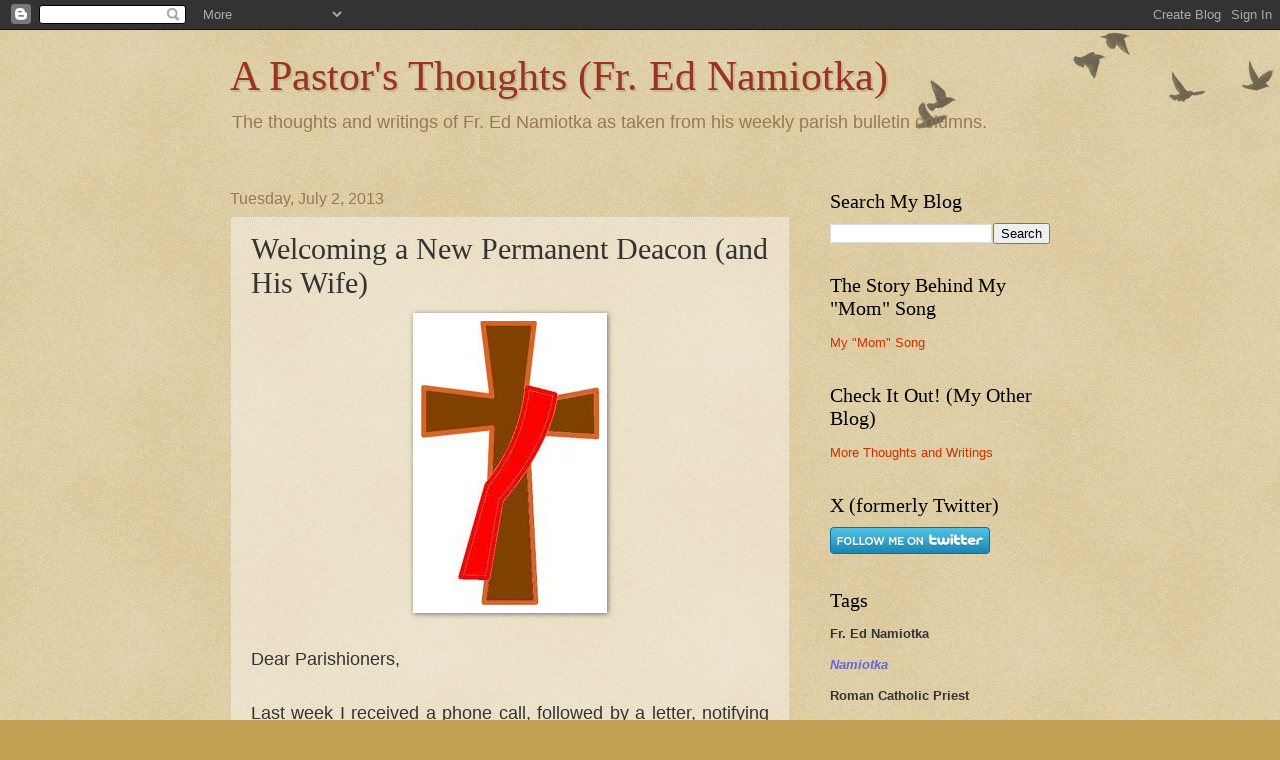

--- FILE ---
content_type: text/html; charset=UTF-8
request_url: http://www.fr-ed-namiotka.com/2013/07/welcoming-new-permanent-deacon-and-his.html
body_size: 23985
content:
<!DOCTYPE html>
<html class='v2' dir='ltr' lang='en'>
<head>
<link href='https://www.blogger.com/static/v1/widgets/335934321-css_bundle_v2.css' rel='stylesheet' type='text/css'/>
<meta content='width=1100' name='viewport'/>
<meta content='text/html; charset=UTF-8' http-equiv='Content-Type'/>
<meta content='blogger' name='generator'/>
<link href='http://www.fr-ed-namiotka.com/favicon.ico' rel='icon' type='image/x-icon'/>
<link href='http://www.fr-ed-namiotka.com/2013/07/welcoming-new-permanent-deacon-and-his.html' rel='canonical'/>
<link rel="alternate" type="application/atom+xml" title="A Pastor&#39;s Thoughts  (Fr. Ed Namiotka) - Atom" href="http://www.fr-ed-namiotka.com/feeds/posts/default" />
<link rel="alternate" type="application/rss+xml" title="A Pastor&#39;s Thoughts  (Fr. Ed Namiotka) - RSS" href="http://www.fr-ed-namiotka.com/feeds/posts/default?alt=rss" />
<link rel="service.post" type="application/atom+xml" title="A Pastor&#39;s Thoughts  (Fr. Ed Namiotka) - Atom" href="https://www.blogger.com/feeds/8817474730130862636/posts/default" />

<link rel="alternate" type="application/atom+xml" title="A Pastor&#39;s Thoughts  (Fr. Ed Namiotka) - Atom" href="http://www.fr-ed-namiotka.com/feeds/3525170507005288845/comments/default" />
<!--Can't find substitution for tag [blog.ieCssRetrofitLinks]-->
<link href='https://blogger.googleusercontent.com/img/b/R29vZ2xl/AVvXsEhOoZYzbc_8_H2AwDyAFvc5w2Yxs5COp2FbH1bLn0d98Y0-pU6o8VArFc9j_xGFyKYUVlkk6cyti4YfamRzF5zfTcyFC3HvYOVrDGh8o-G8bxR2bcypG2lPZTMMIJmrjaiwA79M0m0owiJ9/s284/deacon.png' rel='image_src'/>
<meta content='http://www.fr-ed-namiotka.com/2013/07/welcoming-new-permanent-deacon-and-his.html' property='og:url'/>
<meta content='Welcoming a New Permanent Deacon (and His Wife)' property='og:title'/>
<meta content='    Dear Parishioners,     Last week I received a phone call, followed by a letter, notifying me that Bishop Sullivan has assigned Deacon Ro...' property='og:description'/>
<meta content='https://blogger.googleusercontent.com/img/b/R29vZ2xl/AVvXsEhOoZYzbc_8_H2AwDyAFvc5w2Yxs5COp2FbH1bLn0d98Y0-pU6o8VArFc9j_xGFyKYUVlkk6cyti4YfamRzF5zfTcyFC3HvYOVrDGh8o-G8bxR2bcypG2lPZTMMIJmrjaiwA79M0m0owiJ9/w1200-h630-p-k-no-nu/deacon.png' property='og:image'/>
<title>A Pastor's Thoughts  (Fr. Ed Namiotka): Welcoming a New Permanent Deacon (and His Wife)</title>
<style id='page-skin-1' type='text/css'><!--
/*
-----------------------------------------------
Blogger Template Style
Name:     Watermark
Designer: Blogger
URL:      www.blogger.com
----------------------------------------------- */
/* Use this with templates/1ktemplate-*.html */
/* Content
----------------------------------------------- */
body {
font: normal normal 14px Arial, Tahoma, Helvetica, FreeSans, sans-serif;
color: #333333;
background: #c0a154 url(https://resources.blogblog.com/blogblog/data/1kt/watermark/body_background_birds.png) repeat scroll top left;
}
html body .content-outer {
min-width: 0;
max-width: 100%;
width: 100%;
}
.content-outer {
font-size: 92%;
}
a:link {
text-decoration:none;
color: #cc3300;
}
a:visited {
text-decoration:none;
color: #993322;
}
a:hover {
text-decoration:underline;
color: #ff3300;
}
.body-fauxcolumns .cap-top {
margin-top: 30px;
background: transparent url(https://resources.blogblog.com/blogblog/data/1kt/watermark/body_overlay_birds.png) no-repeat scroll top right;
height: 121px;
}
.content-inner {
padding: 0;
}
/* Header
----------------------------------------------- */
.header-inner .Header .titlewrapper,
.header-inner .Header .descriptionwrapper {
padding-left: 20px;
padding-right: 20px;
}
.Header h1 {
font: normal normal 42px Georgia, Utopia, 'Palatino Linotype', Palatino, serif;
color: #993322;
text-shadow: 2px 2px rgba(0, 0, 0, .1);
}
.Header h1 a {
color: #993322;
}
.Header .description {
font-size: 140%;
color: #997755;
}
/* Tabs
----------------------------------------------- */
.tabs-inner .section {
margin: 0 20px;
}
.tabs-inner .PageList, .tabs-inner .LinkList, .tabs-inner .Labels {
margin-left: -11px;
margin-right: -11px;
background-color: transparent;
border-top: 0 solid #ffffff;
border-bottom: 0 solid #ffffff;
-moz-box-shadow: 0 0 0 rgba(0, 0, 0, .3);
-webkit-box-shadow: 0 0 0 rgba(0, 0, 0, .3);
-goog-ms-box-shadow: 0 0 0 rgba(0, 0, 0, .3);
box-shadow: 0 0 0 rgba(0, 0, 0, .3);
}
.tabs-inner .PageList .widget-content,
.tabs-inner .LinkList .widget-content,
.tabs-inner .Labels .widget-content {
margin: -3px -11px;
background: transparent none  no-repeat scroll right;
}
.tabs-inner .widget ul {
padding: 2px 25px;
max-height: 34px;
background: transparent none no-repeat scroll left;
}
.tabs-inner .widget li {
border: none;
}
.tabs-inner .widget li a {
display: inline-block;
padding: .25em 1em;
font: normal normal 20px Georgia, Utopia, 'Palatino Linotype', Palatino, serif;
color: #cc3300;
border-right: 1px solid #c0a154;
}
.tabs-inner .widget li:first-child a {
border-left: 1px solid #c0a154;
}
.tabs-inner .widget li.selected a, .tabs-inner .widget li a:hover {
color: #000000;
}
/* Headings
----------------------------------------------- */
h2 {
font: normal normal 20px Georgia, Utopia, 'Palatino Linotype', Palatino, serif;
color: #000000;
margin: 0 0 .5em;
}
h2.date-header {
font: normal normal 16px Arial, Tahoma, Helvetica, FreeSans, sans-serif;
color: #997755;
}
/* Main
----------------------------------------------- */
.main-inner .column-center-inner,
.main-inner .column-left-inner,
.main-inner .column-right-inner {
padding: 0 5px;
}
.main-outer {
margin-top: 0;
background: transparent none no-repeat scroll top left;
}
.main-inner {
padding-top: 30px;
}
.main-cap-top {
position: relative;
}
.main-cap-top .cap-right {
position: absolute;
height: 0;
width: 100%;
bottom: 0;
background: transparent none repeat-x scroll bottom center;
}
.main-cap-top .cap-left {
position: absolute;
height: 245px;
width: 280px;
right: 0;
bottom: 0;
background: transparent none no-repeat scroll bottom left;
}
/* Posts
----------------------------------------------- */
.post-outer {
padding: 15px 20px;
margin: 0 0 25px;
background: transparent url(https://resources.blogblog.com/blogblog/data/1kt/watermark/post_background_birds.png) repeat scroll top left;
_background-image: none;
border: dotted 1px #ccbb99;
-moz-box-shadow: 0 0 0 rgba(0, 0, 0, .1);
-webkit-box-shadow: 0 0 0 rgba(0, 0, 0, .1);
-goog-ms-box-shadow: 0 0 0 rgba(0, 0, 0, .1);
box-shadow: 0 0 0 rgba(0, 0, 0, .1);
}
h3.post-title {
font: normal normal 30px Georgia, Utopia, 'Palatino Linotype', Palatino, serif;
margin: 0;
}
.comments h4 {
font: normal normal 30px Georgia, Utopia, 'Palatino Linotype', Palatino, serif;
margin: 1em 0 0;
}
.post-body {
font-size: 105%;
line-height: 1.5;
position: relative;
}
.post-header {
margin: 0 0 1em;
color: #997755;
}
.post-footer {
margin: 10px 0 0;
padding: 10px 0 0;
color: #997755;
border-top: dashed 1px #777777;
}
#blog-pager {
font-size: 140%
}
#comments .comment-author {
padding-top: 1.5em;
border-top: dashed 1px #777777;
background-position: 0 1.5em;
}
#comments .comment-author:first-child {
padding-top: 0;
border-top: none;
}
.avatar-image-container {
margin: .2em 0 0;
}
/* Comments
----------------------------------------------- */
.comments .comments-content .icon.blog-author {
background-repeat: no-repeat;
background-image: url([data-uri]);
}
.comments .comments-content .loadmore a {
border-top: 1px solid #777777;
border-bottom: 1px solid #777777;
}
.comments .continue {
border-top: 2px solid #777777;
}
/* Widgets
----------------------------------------------- */
.widget ul, .widget #ArchiveList ul.flat {
padding: 0;
list-style: none;
}
.widget ul li, .widget #ArchiveList ul.flat li {
padding: .35em 0;
text-indent: 0;
border-top: dashed 1px #777777;
}
.widget ul li:first-child, .widget #ArchiveList ul.flat li:first-child {
border-top: none;
}
.widget .post-body ul {
list-style: disc;
}
.widget .post-body ul li {
border: none;
}
.widget .zippy {
color: #777777;
}
.post-body img, .post-body .tr-caption-container, .Profile img, .Image img,
.BlogList .item-thumbnail img {
padding: 5px;
background: #fff;
-moz-box-shadow: 1px 1px 5px rgba(0, 0, 0, .5);
-webkit-box-shadow: 1px 1px 5px rgba(0, 0, 0, .5);
-goog-ms-box-shadow: 1px 1px 5px rgba(0, 0, 0, .5);
box-shadow: 1px 1px 5px rgba(0, 0, 0, .5);
}
.post-body img, .post-body .tr-caption-container {
padding: 8px;
}
.post-body .tr-caption-container {
color: #333333;
}
.post-body .tr-caption-container img {
padding: 0;
background: transparent;
border: none;
-moz-box-shadow: 0 0 0 rgba(0, 0, 0, .1);
-webkit-box-shadow: 0 0 0 rgba(0, 0, 0, .1);
-goog-ms-box-shadow: 0 0 0 rgba(0, 0, 0, .1);
box-shadow: 0 0 0 rgba(0, 0, 0, .1);
}
/* Footer
----------------------------------------------- */
.footer-outer {
color:#ccbb99;
background: #330000 url(https://resources.blogblog.com/blogblog/data/1kt/watermark/body_background_navigator.png) repeat scroll top left;
}
.footer-outer a {
color: #ff7755;
}
.footer-outer a:visited {
color: #dd5533;
}
.footer-outer a:hover {
color: #ff9977;
}
.footer-outer .widget h2 {
color: #eeddbb;
}
/* Mobile
----------------------------------------------- */
body.mobile  {
background-size: 100% auto;
}
.mobile .body-fauxcolumn-outer {
background: transparent none repeat scroll top left;
}
html .mobile .mobile-date-outer {
border-bottom: none;
background: transparent url(https://resources.blogblog.com/blogblog/data/1kt/watermark/post_background_birds.png) repeat scroll top left;
_background-image: none;
margin-bottom: 10px;
}
.mobile .main-inner .date-outer {
padding: 0;
}
.mobile .main-inner .date-header {
margin: 10px;
}
.mobile .main-cap-top {
z-index: -1;
}
.mobile .content-outer {
font-size: 100%;
}
.mobile .post-outer {
padding: 10px;
}
.mobile .main-cap-top .cap-left {
background: transparent none no-repeat scroll bottom left;
}
.mobile .body-fauxcolumns .cap-top {
margin: 0;
}
.mobile-link-button {
background: transparent url(https://resources.blogblog.com/blogblog/data/1kt/watermark/post_background_birds.png) repeat scroll top left;
}
.mobile-link-button a:link, .mobile-link-button a:visited {
color: #cc3300;
}
.mobile-index-date .date-header {
color: #997755;
}
.mobile-index-contents {
color: #333333;
}
.mobile .tabs-inner .section {
margin: 0;
}
.mobile .tabs-inner .PageList {
margin-left: 0;
margin-right: 0;
}
.mobile .tabs-inner .PageList .widget-content {
margin: 0;
color: #000000;
background: transparent url(https://resources.blogblog.com/blogblog/data/1kt/watermark/post_background_birds.png) repeat scroll top left;
}
.mobile .tabs-inner .PageList .widget-content .pagelist-arrow {
border-left: 1px solid #c0a154;
}

--></style>
<style id='template-skin-1' type='text/css'><!--
body {
min-width: 860px;
}
.content-outer, .content-fauxcolumn-outer, .region-inner {
min-width: 860px;
max-width: 860px;
_width: 860px;
}
.main-inner .columns {
padding-left: 0px;
padding-right: 260px;
}
.main-inner .fauxcolumn-center-outer {
left: 0px;
right: 260px;
/* IE6 does not respect left and right together */
_width: expression(this.parentNode.offsetWidth -
parseInt("0px") -
parseInt("260px") + 'px');
}
.main-inner .fauxcolumn-left-outer {
width: 0px;
}
.main-inner .fauxcolumn-right-outer {
width: 260px;
}
.main-inner .column-left-outer {
width: 0px;
right: 100%;
margin-left: -0px;
}
.main-inner .column-right-outer {
width: 260px;
margin-right: -260px;
}
#layout {
min-width: 0;
}
#layout .content-outer {
min-width: 0;
width: 800px;
}
#layout .region-inner {
min-width: 0;
width: auto;
}
body#layout div.add_widget {
padding: 8px;
}
body#layout div.add_widget a {
margin-left: 32px;
}
--></style>
<link href='https://www.blogger.com/dyn-css/authorization.css?targetBlogID=8817474730130862636&amp;zx=c8f7e20a-7eaf-4ab4-b5ce-7439ff6a141e' media='none' onload='if(media!=&#39;all&#39;)media=&#39;all&#39;' rel='stylesheet'/><noscript><link href='https://www.blogger.com/dyn-css/authorization.css?targetBlogID=8817474730130862636&amp;zx=c8f7e20a-7eaf-4ab4-b5ce-7439ff6a141e' rel='stylesheet'/></noscript>
<meta name='google-adsense-platform-account' content='ca-host-pub-1556223355139109'/>
<meta name='google-adsense-platform-domain' content='blogspot.com'/>

<link rel="stylesheet" href="https://fonts.googleapis.com/css2?display=swap&family=Homemade+Apple"></head>
<body class='loading variant-birds'>
<div class='navbar section' id='navbar' name='Navbar'><div class='widget Navbar' data-version='1' id='Navbar1'><script type="text/javascript">
    function setAttributeOnload(object, attribute, val) {
      if(window.addEventListener) {
        window.addEventListener('load',
          function(){ object[attribute] = val; }, false);
      } else {
        window.attachEvent('onload', function(){ object[attribute] = val; });
      }
    }
  </script>
<div id="navbar-iframe-container"></div>
<script type="text/javascript" src="https://apis.google.com/js/platform.js"></script>
<script type="text/javascript">
      gapi.load("gapi.iframes:gapi.iframes.style.bubble", function() {
        if (gapi.iframes && gapi.iframes.getContext) {
          gapi.iframes.getContext().openChild({
              url: 'https://www.blogger.com/navbar/8817474730130862636?po\x3d3525170507005288845\x26origin\x3dhttp://www.fr-ed-namiotka.com',
              where: document.getElementById("navbar-iframe-container"),
              id: "navbar-iframe"
          });
        }
      });
    </script><script type="text/javascript">
(function() {
var script = document.createElement('script');
script.type = 'text/javascript';
script.src = '//pagead2.googlesyndication.com/pagead/js/google_top_exp.js';
var head = document.getElementsByTagName('head')[0];
if (head) {
head.appendChild(script);
}})();
</script>
</div></div>
<div class='body-fauxcolumns'>
<div class='fauxcolumn-outer body-fauxcolumn-outer'>
<div class='cap-top'>
<div class='cap-left'></div>
<div class='cap-right'></div>
</div>
<div class='fauxborder-left'>
<div class='fauxborder-right'></div>
<div class='fauxcolumn-inner'>
</div>
</div>
<div class='cap-bottom'>
<div class='cap-left'></div>
<div class='cap-right'></div>
</div>
</div>
</div>
<div class='content'>
<div class='content-fauxcolumns'>
<div class='fauxcolumn-outer content-fauxcolumn-outer'>
<div class='cap-top'>
<div class='cap-left'></div>
<div class='cap-right'></div>
</div>
<div class='fauxborder-left'>
<div class='fauxborder-right'></div>
<div class='fauxcolumn-inner'>
</div>
</div>
<div class='cap-bottom'>
<div class='cap-left'></div>
<div class='cap-right'></div>
</div>
</div>
</div>
<div class='content-outer'>
<div class='content-cap-top cap-top'>
<div class='cap-left'></div>
<div class='cap-right'></div>
</div>
<div class='fauxborder-left content-fauxborder-left'>
<div class='fauxborder-right content-fauxborder-right'></div>
<div class='content-inner'>
<header>
<div class='header-outer'>
<div class='header-cap-top cap-top'>
<div class='cap-left'></div>
<div class='cap-right'></div>
</div>
<div class='fauxborder-left header-fauxborder-left'>
<div class='fauxborder-right header-fauxborder-right'></div>
<div class='region-inner header-inner'>
<div class='header section' id='header' name='Header'><div class='widget Header' data-version='1' id='Header1'>
<div id='header-inner'>
<div class='titlewrapper'>
<h1 class='title'>
<a href='http://www.fr-ed-namiotka.com/'>
A Pastor's Thoughts  (Fr. Ed Namiotka)
</a>
</h1>
</div>
<div class='descriptionwrapper'>
<p class='description'><span>The thoughts and writings of Fr. Ed Namiotka as taken from his weekly parish bulletin columns.</span></p>
</div>
</div>
</div></div>
</div>
</div>
<div class='header-cap-bottom cap-bottom'>
<div class='cap-left'></div>
<div class='cap-right'></div>
</div>
</div>
</header>
<div class='tabs-outer'>
<div class='tabs-cap-top cap-top'>
<div class='cap-left'></div>
<div class='cap-right'></div>
</div>
<div class='fauxborder-left tabs-fauxborder-left'>
<div class='fauxborder-right tabs-fauxborder-right'></div>
<div class='region-inner tabs-inner'>
<div class='tabs no-items section' id='crosscol' name='Cross-Column'></div>
<div class='tabs no-items section' id='crosscol-overflow' name='Cross-Column 2'></div>
</div>
</div>
<div class='tabs-cap-bottom cap-bottom'>
<div class='cap-left'></div>
<div class='cap-right'></div>
</div>
</div>
<div class='main-outer'>
<div class='main-cap-top cap-top'>
<div class='cap-left'></div>
<div class='cap-right'></div>
</div>
<div class='fauxborder-left main-fauxborder-left'>
<div class='fauxborder-right main-fauxborder-right'></div>
<div class='region-inner main-inner'>
<div class='columns fauxcolumns'>
<div class='fauxcolumn-outer fauxcolumn-center-outer'>
<div class='cap-top'>
<div class='cap-left'></div>
<div class='cap-right'></div>
</div>
<div class='fauxborder-left'>
<div class='fauxborder-right'></div>
<div class='fauxcolumn-inner'>
</div>
</div>
<div class='cap-bottom'>
<div class='cap-left'></div>
<div class='cap-right'></div>
</div>
</div>
<div class='fauxcolumn-outer fauxcolumn-left-outer'>
<div class='cap-top'>
<div class='cap-left'></div>
<div class='cap-right'></div>
</div>
<div class='fauxborder-left'>
<div class='fauxborder-right'></div>
<div class='fauxcolumn-inner'>
</div>
</div>
<div class='cap-bottom'>
<div class='cap-left'></div>
<div class='cap-right'></div>
</div>
</div>
<div class='fauxcolumn-outer fauxcolumn-right-outer'>
<div class='cap-top'>
<div class='cap-left'></div>
<div class='cap-right'></div>
</div>
<div class='fauxborder-left'>
<div class='fauxborder-right'></div>
<div class='fauxcolumn-inner'>
</div>
</div>
<div class='cap-bottom'>
<div class='cap-left'></div>
<div class='cap-right'></div>
</div>
</div>
<!-- corrects IE6 width calculation -->
<div class='columns-inner'>
<div class='column-center-outer'>
<div class='column-center-inner'>
<div class='main section' id='main' name='Main'><div class='widget Blog' data-version='1' id='Blog1'>
<div class='blog-posts hfeed'>

          <div class="date-outer">
        
<h2 class='date-header'><span>Tuesday, July 2, 2013</span></h2>

          <div class="date-posts">
        
<div class='post-outer'>
<div class='post hentry uncustomized-post-template' itemprop='blogPost' itemscope='itemscope' itemtype='http://schema.org/BlogPosting'>
<meta content='https://blogger.googleusercontent.com/img/b/R29vZ2xl/AVvXsEhOoZYzbc_8_H2AwDyAFvc5w2Yxs5COp2FbH1bLn0d98Y0-pU6o8VArFc9j_xGFyKYUVlkk6cyti4YfamRzF5zfTcyFC3HvYOVrDGh8o-G8bxR2bcypG2lPZTMMIJmrjaiwA79M0m0owiJ9/s284/deacon.png' itemprop='image_url'/>
<meta content='8817474730130862636' itemprop='blogId'/>
<meta content='3525170507005288845' itemprop='postId'/>
<a name='3525170507005288845'></a>
<h3 class='post-title entry-title' itemprop='name'>
Welcoming a New Permanent Deacon (and His Wife)
</h3>
<div class='post-header'>
<div class='post-header-line-1'></div>
</div>
<div class='post-body entry-content' id='post-body-3525170507005288845' itemprop='description articleBody'>
<div class="MsoNormal" style="text-align: justify;">
<div class="separator" style="clear: both; text-align: center;">
<a href="https://blogger.googleusercontent.com/img/b/R29vZ2xl/AVvXsEhOoZYzbc_8_H2AwDyAFvc5w2Yxs5COp2FbH1bLn0d98Y0-pU6o8VArFc9j_xGFyKYUVlkk6cyti4YfamRzF5zfTcyFC3HvYOVrDGh8o-G8bxR2bcypG2lPZTMMIJmrjaiwA79M0m0owiJ9/s284/deacon.png" imageanchor="1" style="margin-left: 1em; margin-right: 1em;"><img border="0" src="https://blogger.googleusercontent.com/img/b/R29vZ2xl/AVvXsEhOoZYzbc_8_H2AwDyAFvc5w2Yxs5COp2FbH1bLn0d98Y0-pU6o8VArFc9j_xGFyKYUVlkk6cyti4YfamRzF5zfTcyFC3HvYOVrDGh8o-G8bxR2bcypG2lPZTMMIJmrjaiwA79M0m0owiJ9/s284/deacon.png" /></a></div>
<span style="font-size: large;"><span id="goog_2044737107"></span><span id="goog_2044737108"></span></span><br />
<span style="font-size: large;">Dear Parishioners,</span></div>
<div class="MsoNormal" style="text-align: justify;">
<span style="font-size: large;"><br /></span></div>
<div class="MsoNormal" style="text-align: justify;">
<span style="font-size: large;">Last week I received a phone call,
followed by a letter, notifying me that Bishop Sullivan has assigned <b>Deacon Robert Oliver</b> to our parish as a
<b>permanent deacon</b>.&nbsp; Deacon Oliver was ordained on May 4,
2013.&nbsp; He has been married to his wife <b>Shirley</b> for 40 years.&nbsp; For the past 39 years the couple and their
eight children were parishioners of <i>St.
Vincent de Paul Parish</i> in Mays Landing.</span></div>
<div class="MsoNormal" style="text-align: justify;">
<span style="font-size: large;"><br /></span></div>
<div class="MsoNormal" style="text-align: justify;">
<span style="font-size: large;">The oldest of six children, Deacon
Bob grew up in Cologne, NJ.&nbsp; His wife
Shirley is the oldest of five children and grew up on a dairy farm in Southern
Lancaster County, PA.&nbsp; Deacon Bob worked
for the <i>Federal Aviation Administration</i>
(FAA) as an electronics engineer and his wife teaches <i>life skills</i> (<i>Home Ec.</i>) in
Galloway Township.&nbsp; They are awaiting the
arrival of their fifteenth grandchild. </span></div>
<div class="MsoNormal" style="text-align: justify;">
<span style="font-size: large;"><br /></span></div>
<div class="MsoNormal" style="text-align: justify;">
<span style="font-size: large;">Both Deacon Bob and Shirley
served on <i>St. Vincent&#8217;s</i> <b>evangelization ministry</b> and as <b>catechists</b>.&nbsp; Deacon Bob also served as <b>Coordinator of Religious Education</b> for
St. Vincent&#8217;s from June 2008 to June 2010.&nbsp;
Deacon Bob and Shirley serve as <b>mentors
for engaged couples</b> who elect to use the <i><a href="http://livinginlove.org/our-programs/preparing-to-live-in-love/" target="_blank">Preparing to Live in Love</a></i> program offered by the diocese.&nbsp; Shirley is a certified <i>catechist</i>, as well as a trained <i>lector</i>
and <i>extraordinary minister of the Holy
Communion</i>.</span></div>
<div class="MsoNormal" style="text-align: justify;">
<span style="font-size: large;"><br /></span></div>
<div class="MsoNormal" style="text-align: justify;">
<span style="font-size: large;">In addition to his parish
ministry, Deacon Bob will serve with the <b>Diocesan
Evangelization Ministry</b>.</span></div>
<div class="MsoNormal" style="text-align: justify;">
<span style="font-size: large;"><br /></span></div>
<div class="MsoNormal" style="text-align: justify;">
<span style="font-size: large;">The obvious question at this
point is <i>what can a permanent deacon do</i>
within our parish?</span></div>
<div class="MsoNormal" style="text-align: justify;">
<span style="font-size: large;"><br /></span></div>
<div class="MsoNormal" style="text-align: justify;">
<span style="font-size: large;">The <b><a href="http://www.vatican.va/archive/ENG0015/_INDEX.HTM" target="_blank">Catechism of the Catholic Church</a></b> gives us some insight:</span></div>
<div class="MsoNormal" style="text-align: justify;">
<span style="font-size: large;"><br /></span></div>
<b></b><br />
<div style="text-align: justify;">
<b><b><span style="font-size: large;">Among other tasks, it is the task of deacons to assist the bishop and priests in the celebration of the divine mysteries, above all the Eucharist, in the distribution of Holy Communion, in assisting at and blessing marriages, in the proclamation of the Gospel and preaching, in presiding over funerals, and in dedicating themselves to the various ministries of charity.  </span><i>(CCC 1570)</i></b></b></div>
<b>
</b>
<div>
<span style="font-size: large;"><b><br /></b></span>
<div class="MsoNormal" style="text-align: justify;">
<span style="font-size: large;">A deacon is ordained <i>to be of <b>service</b> </i>to the parish.&nbsp;
He can preach during Mass.&nbsp; He can
baptize.&nbsp; A deacon can help prepare
couples for marriage and assist / witness at marriage ceremonies. &nbsp;He can be the celebrant of liturgical and
para-liturgical services such as <i>Christian
burials and wake services</i>, <i>benediction</i>
and <i>Stations of the Cross</i>.&nbsp; He can bring Holy Communion to the sick and
dying.&nbsp; He can teach in religious
education classes and with the <b>R.C.I.A.</b>
(<i>Rite of Christian Initiation of Adults</i>)&nbsp; A deacon can assist with these and various
other parish functions as well as serving in some diocesan capacity for the
bishop.</span></div>
<div class="MsoNormal" style="text-align: justify;">
<span style="font-size: large;"><br /></span></div>
<div class="MsoNormal" style="text-align: justify;">
<span style="font-size: large;">We welcome Deacon Bob and his
wife Shirley to our parish.&nbsp; I am sure
that they will find a home here just as I have, and will grow in love of <b>you,</b> our parishioners&#8212;the people that
we are <i>called to serve</i>.</span></div>
<div class="MsoNormal" style="text-align: justify;">
<span style="font-size: large;"><br /></span></div>
<div class="MsoNormal" style="text-align: justify;">
<span style="font-family: 'Script MT Bold'; line-height: 115%;"><span style="font-size: x-large;">Fr. Ed Namiotka</span><span style="font-size: large;"><o:p></o:p></span></span></div>
<br />
<div class="MsoNormal" style="text-align: justify;">
<span style="font-size: large;">Pastor</span><span style="font-size: 12pt; line-height: 115%;"><o:p></o:p></span></div>
</div>
<div style='clear: both;'></div>
</div>
<div class='post-footer'>
<div class='post-footer-line post-footer-line-1'>
<span class='post-author vcard'>
Posted by
<span class='fn' itemprop='author' itemscope='itemscope' itemtype='http://schema.org/Person'>
<meta content='https://www.blogger.com/profile/06790889147253682104' itemprop='url'/>
<a class='g-profile' href='https://www.blogger.com/profile/06790889147253682104' rel='author' title='author profile'>
<span itemprop='name'>Fr. Edward Namiotka</span>
</a>
</span>
</span>
<span class='post-timestamp'>
at
<meta content='http://www.fr-ed-namiotka.com/2013/07/welcoming-new-permanent-deacon-and-his.html' itemprop='url'/>
<a class='timestamp-link' href='http://www.fr-ed-namiotka.com/2013/07/welcoming-new-permanent-deacon-and-his.html' rel='bookmark' title='permanent link'><abbr class='published' itemprop='datePublished' title='2013-07-02T06:31:00-04:00'>6:31&#8239;AM</abbr></a>
</span>
<span class='post-comment-link'>
</span>
<span class='post-icons'>
<span class='item-action'>
<a href='https://www.blogger.com/email-post/8817474730130862636/3525170507005288845' title='Email Post'>
<img alt='' class='icon-action' height='13' src='https://resources.blogblog.com/img/icon18_email.gif' width='18'/>
</a>
</span>
</span>
<div class='post-share-buttons goog-inline-block'>
<a class='goog-inline-block share-button sb-email' href='https://www.blogger.com/share-post.g?blogID=8817474730130862636&postID=3525170507005288845&target=email' target='_blank' title='Email This'><span class='share-button-link-text'>Email This</span></a><a class='goog-inline-block share-button sb-blog' href='https://www.blogger.com/share-post.g?blogID=8817474730130862636&postID=3525170507005288845&target=blog' onclick='window.open(this.href, "_blank", "height=270,width=475"); return false;' target='_blank' title='BlogThis!'><span class='share-button-link-text'>BlogThis!</span></a><a class='goog-inline-block share-button sb-twitter' href='https://www.blogger.com/share-post.g?blogID=8817474730130862636&postID=3525170507005288845&target=twitter' target='_blank' title='Share to X'><span class='share-button-link-text'>Share to X</span></a><a class='goog-inline-block share-button sb-facebook' href='https://www.blogger.com/share-post.g?blogID=8817474730130862636&postID=3525170507005288845&target=facebook' onclick='window.open(this.href, "_blank", "height=430,width=640"); return false;' target='_blank' title='Share to Facebook'><span class='share-button-link-text'>Share to Facebook</span></a><a class='goog-inline-block share-button sb-pinterest' href='https://www.blogger.com/share-post.g?blogID=8817474730130862636&postID=3525170507005288845&target=pinterest' target='_blank' title='Share to Pinterest'><span class='share-button-link-text'>Share to Pinterest</span></a>
</div>
</div>
<div class='post-footer-line post-footer-line-2'>
<span class='post-labels'>
Labels:
<a href='http://www.fr-ed-namiotka.com/search/label/Namiotka' rel='tag'>Namiotka</a>,
<a href='http://www.fr-ed-namiotka.com/search/label/parish%20life' rel='tag'>parish life</a>,
<a href='http://www.fr-ed-namiotka.com/search/label/permanent%20deacon' rel='tag'>permanent deacon</a>
</span>
</div>
<div class='post-footer-line post-footer-line-3'>
<span class='post-location'>
</span>
</div>
</div>
</div>
<div class='comments' id='comments'>
<a name='comments'></a>
<h4>No comments:</h4>
<div id='Blog1_comments-block-wrapper'>
<dl class='avatar-comment-indent' id='comments-block'>
</dl>
</div>
<p class='comment-footer'>
<div class='comment-form'>
<a name='comment-form'></a>
<h4 id='comment-post-message'>Post a Comment</h4>
<p>
</p>
<a href='https://www.blogger.com/comment/frame/8817474730130862636?po=3525170507005288845&hl=en&saa=85391&origin=http://www.fr-ed-namiotka.com' id='comment-editor-src'></a>
<iframe allowtransparency='true' class='blogger-iframe-colorize blogger-comment-from-post' frameborder='0' height='410px' id='comment-editor' name='comment-editor' src='' width='100%'></iframe>
<script src='https://www.blogger.com/static/v1/jsbin/2830521187-comment_from_post_iframe.js' type='text/javascript'></script>
<script type='text/javascript'>
      BLOG_CMT_createIframe('https://www.blogger.com/rpc_relay.html');
    </script>
</div>
</p>
</div>
</div>

        </div></div>
      
</div>
<div class='blog-pager' id='blog-pager'>
<span id='blog-pager-newer-link'>
<a class='blog-pager-newer-link' href='http://www.fr-ed-namiotka.com/2013/07/why-i-support-traditional-marriage.html' id='Blog1_blog-pager-newer-link' title='Newer Post'>Newer Post</a>
</span>
<span id='blog-pager-older-link'>
<a class='blog-pager-older-link' href='http://www.fr-ed-namiotka.com/2013/06/sickness.html' id='Blog1_blog-pager-older-link' title='Older Post'>Older Post</a>
</span>
<a class='home-link' href='http://www.fr-ed-namiotka.com/'>Home</a>
</div>
<div class='clear'></div>
<div class='post-feeds'>
<div class='feed-links'>
Subscribe to:
<a class='feed-link' href='http://www.fr-ed-namiotka.com/feeds/3525170507005288845/comments/default' target='_blank' type='application/atom+xml'>Post Comments (Atom)</a>
</div>
</div>
</div></div>
</div>
</div>
<div class='column-left-outer'>
<div class='column-left-inner'>
<aside>
</aside>
</div>
</div>
<div class='column-right-outer'>
<div class='column-right-inner'>
<aside>
<div class='sidebar section' id='sidebar-right-1'><div class='widget BlogSearch' data-version='1' id='BlogSearch1'>
<h2 class='title'>Search My Blog</h2>
<div class='widget-content'>
<div id='BlogSearch1_form'>
<form action='http://www.fr-ed-namiotka.com/search' class='gsc-search-box' target='_top'>
<table cellpadding='0' cellspacing='0' class='gsc-search-box'>
<tbody>
<tr>
<td class='gsc-input'>
<input autocomplete='off' class='gsc-input' name='q' size='10' title='search' type='text' value=''/>
</td>
<td class='gsc-search-button'>
<input class='gsc-search-button' title='search' type='submit' value='Search'/>
</td>
</tr>
</tbody>
</table>
</form>
</div>
</div>
<div class='clear'></div>
</div><div class='widget LinkList' data-version='1' id='LinkList2'>
<h2>The Story Behind My "Mom" Song</h2>
<div class='widget-content'>
<ul>
<li><a href='http://www.fr-ed-namiotka.com/2013/04/my-mom-song.html'>My "Mom" Song</a></li>
</ul>
<div class='clear'></div>
</div>
</div><div class='widget LinkList' data-version='1' id='LinkList1'>
<h2>Check It Out! (My Other Blog)</h2>
<div class='widget-content'>
<ul>
<li><a href='http://fr-ed-namiotka.blogspot.com/'>More Thoughts and Writings</a></li>
</ul>
<div class='clear'></div>
</div>
</div><div class='widget HTML' data-version='1' id='HTML1'>
<h2 class='title'>X (formerly Twitter)</h2>
<div class='widget-content'>
<a href="http://www.twitter.com/frednamiotka"><img src="http://twitter-badges.s3.amazonaws.com/follow_me-a.png" alt="Follow frednamiotka on Twitter"/></a>
</div>
<div class='clear'></div>
</div><div class='widget Text' data-version='1' id='Text1'>
<h2 class='title'>Tags</h2>
<div class='widget-content'>
<p><strong>Fr. Ed Namiotka </strong></p><p><strong><span =""  style="color:#6666cc;"><strong><span =""  style="color:#6666cc;"><strong><span =""  style="color:#6666cc;"><em>Namiotka</em></span></strong></span></strong></span></strong></p><p><strong><strong>Roman Catholic Priest</strong></strong></p><p><span =""  style="color:red;"><span =""  style="color:red;"><a href="http://www.camdendiocese.org/">Diocese of Camden</a></span> </span></p>
</div>
<div class='clear'></div>
</div><div class='widget Label' data-version='1' id='Label1'>
<h2>Labels</h2>
<div class='widget-content list-label-widget-content'>
<ul>
<li>
<a dir='ltr' href='http://www.fr-ed-namiotka.com/search/label/%22Ephphatha%22'>&quot;Ephphatha&quot;</a>
<span dir='ltr'>(2)</span>
</li>
<li>
<a dir='ltr' href='http://www.fr-ed-namiotka.com/search/label/12%20Promises%20of%20the%20Sacred%20Heart'>12 Promises of the Sacred Heart</a>
<span dir='ltr'>(1)</span>
</li>
<li>
<a dir='ltr' href='http://www.fr-ed-namiotka.com/search/label/1st%20Holy%20Communion'>1st Holy Communion</a>
<span dir='ltr'>(4)</span>
</li>
<li>
<a dir='ltr' href='http://www.fr-ed-namiotka.com/search/label/40%20Hours%20Devotion'>40 Hours Devotion</a>
<span dir='ltr'>(14)</span>
</li>
<li>
<a dir='ltr' href='http://www.fr-ed-namiotka.com/search/label/5%20First%20Saturday%20devotion'>5 First Saturday devotion</a>
<span dir='ltr'>(1)</span>
</li>
<li>
<a dir='ltr' href='http://www.fr-ed-namiotka.com/search/label/7%20Sorrows%20of%20Mary'>7 Sorrows of Mary</a>
<span dir='ltr'>(1)</span>
</li>
<li>
<a dir='ltr' href='http://www.fr-ed-namiotka.com/search/label/Abbey%20of%20the%20Genesee'>Abbey of the Genesee</a>
<span dir='ltr'>(1)</span>
</li>
<li>
<a dir='ltr' href='http://www.fr-ed-namiotka.com/search/label/abortion'>abortion</a>
<span dir='ltr'>(11)</span>
</li>
<li>
<a dir='ltr' href='http://www.fr-ed-namiotka.com/search/label/Abraham'>Abraham</a>
<span dir='ltr'>(3)</span>
</li>
<li>
<a dir='ltr' href='http://www.fr-ed-namiotka.com/search/label/abstinence'>abstinence</a>
<span dir='ltr'>(1)</span>
</li>
<li>
<a dir='ltr' href='http://www.fr-ed-namiotka.com/search/label/Ad%20Orientem'>Ad Orientem</a>
<span dir='ltr'>(2)</span>
</li>
<li>
<a dir='ltr' href='http://www.fr-ed-namiotka.com/search/label/addiction'>addiction</a>
<span dir='ltr'>(3)</span>
</li>
<li>
<a dir='ltr' href='http://www.fr-ed-namiotka.com/search/label/adultery'>adultery</a>
<span dir='ltr'>(1)</span>
</li>
<li>
<a dir='ltr' href='http://www.fr-ed-namiotka.com/search/label/Advent'>Advent</a>
<span dir='ltr'>(37)</span>
</li>
<li>
<a dir='ltr' href='http://www.fr-ed-namiotka.com/search/label/afterlife'>afterlife</a>
<span dir='ltr'>(1)</span>
</li>
<li>
<a dir='ltr' href='http://www.fr-ed-namiotka.com/search/label/Ahaz'>Ahaz</a>
<span dir='ltr'>(1)</span>
</li>
<li>
<a dir='ltr' href='http://www.fr-ed-namiotka.com/search/label/All%20Saints'>All Saints</a>
<span dir='ltr'>(4)</span>
</li>
<li>
<a dir='ltr' href='http://www.fr-ed-namiotka.com/search/label/All%20Souls'>All Souls</a>
<span dir='ltr'>(8)</span>
</li>
<li>
<a dir='ltr' href='http://www.fr-ed-namiotka.com/search/label/almsgiving'>almsgiving</a>
<span dir='ltr'>(8)</span>
</li>
<li>
<a dir='ltr' href='http://www.fr-ed-namiotka.com/search/label/Amazon%20synod'>Amazon synod</a>
<span dir='ltr'>(1)</span>
</li>
<li>
<a dir='ltr' href='http://www.fr-ed-namiotka.com/search/label/ambition'>ambition</a>
<span dir='ltr'>(2)</span>
</li>
<li>
<a dir='ltr' href='http://www.fr-ed-namiotka.com/search/label/Angel%20Studios'>Angel Studios</a>
<span dir='ltr'>(1)</span>
</li>
<li>
<a dir='ltr' href='http://www.fr-ed-namiotka.com/search/label/angels'>angels</a>
<span dir='ltr'>(2)</span>
</li>
<li>
<a dir='ltr' href='http://www.fr-ed-namiotka.com/search/label/annulments'>annulments</a>
<span dir='ltr'>(3)</span>
</li>
<li>
<a dir='ltr' href='http://www.fr-ed-namiotka.com/search/label/Annunciation'>Annunciation</a>
<span dir='ltr'>(1)</span>
</li>
<li>
<a dir='ltr' href='http://www.fr-ed-namiotka.com/search/label/Anointing%20of%20the%20Sick'>Anointing of the Sick</a>
<span dir='ltr'>(4)</span>
</li>
<li>
<a dir='ltr' href='http://www.fr-ed-namiotka.com/search/label/Antigua'>Antigua</a>
<span dir='ltr'>(1)</span>
</li>
<li>
<a dir='ltr' href='http://www.fr-ed-namiotka.com/search/label/apostles'>apostles</a>
<span dir='ltr'>(2)</span>
</li>
<li>
<a dir='ltr' href='http://www.fr-ed-namiotka.com/search/label/Archbishop%20Borys%20Gudziak'>Archbishop Borys Gudziak</a>
<span dir='ltr'>(1)</span>
</li>
<li>
<a dir='ltr' href='http://www.fr-ed-namiotka.com/search/label/Archbishop%20Fulton%20J.%20Sheen'>Archbishop Fulton J. Sheen</a>
<span dir='ltr'>(2)</span>
</li>
<li>
<a dir='ltr' href='http://www.fr-ed-namiotka.com/search/label/Arianism'>Arianism</a>
<span dir='ltr'>(1)</span>
</li>
<li>
<a dir='ltr' href='http://www.fr-ed-namiotka.com/search/label/Ark%20of%20the%20Covenant'>Ark of the Covenant</a>
<span dir='ltr'>(1)</span>
</li>
<li>
<a dir='ltr' href='http://www.fr-ed-namiotka.com/search/label/Ascension'>Ascension</a>
<span dir='ltr'>(6)</span>
</li>
<li>
<a dir='ltr' href='http://www.fr-ed-namiotka.com/search/label/Ash%20Wednesday'>Ash Wednesday</a>
<span dir='ltr'>(4)</span>
</li>
<li>
<a dir='ltr' href='http://www.fr-ed-namiotka.com/search/label/Assumption'>Assumption</a>
<span dir='ltr'>(4)</span>
</li>
<li>
<a dir='ltr' href='http://www.fr-ed-namiotka.com/search/label/authority'>authority</a>
<span dir='ltr'>(2)</span>
</li>
<li>
<a dir='ltr' href='http://www.fr-ed-namiotka.com/search/label/banquet'>banquet</a>
<span dir='ltr'>(1)</span>
</li>
<li>
<a dir='ltr' href='http://www.fr-ed-namiotka.com/search/label/Baptism'>Baptism</a>
<span dir='ltr'>(10)</span>
</li>
<li>
<a dir='ltr' href='http://www.fr-ed-namiotka.com/search/label/Baptism%20of%20the%20Lord'>Baptism of the Lord</a>
<span dir='ltr'>(6)</span>
</li>
<li>
<a dir='ltr' href='http://www.fr-ed-namiotka.com/search/label/Barcelona'>Barcelona</a>
<span dir='ltr'>(1)</span>
</li>
<li>
<a dir='ltr' href='http://www.fr-ed-namiotka.com/search/label/Bartimaeus'>Bartimaeus</a>
<span dir='ltr'>(1)</span>
</li>
<li>
<a dir='ltr' href='http://www.fr-ed-namiotka.com/search/label/Beatitudes'>Beatitudes</a>
<span dir='ltr'>(3)</span>
</li>
<li>
<a dir='ltr' href='http://www.fr-ed-namiotka.com/search/label/bereavement'>bereavement</a>
<span dir='ltr'>(1)</span>
</li>
<li>
<a dir='ltr' href='http://www.fr-ed-namiotka.com/search/label/bible'>bible</a>
<span dir='ltr'>(1)</span>
</li>
<li>
<a dir='ltr' href='http://www.fr-ed-namiotka.com/search/label/Billy%20Graham'>Billy Graham</a>
<span dir='ltr'>(1)</span>
</li>
<li>
<a dir='ltr' href='http://www.fr-ed-namiotka.com/search/label/Bishop%20Dennis%20Sullivan'>Bishop Dennis Sullivan</a>
<span dir='ltr'>(2)</span>
</li>
<li>
<a dir='ltr' href='http://www.fr-ed-namiotka.com/search/label/Bishop%20Gregory%20W.%20Gordon'>Bishop Gregory W. Gordon</a>
<span dir='ltr'>(2)</span>
</li>
<li>
<a dir='ltr' href='http://www.fr-ed-namiotka.com/search/label/Bishop%20Joseph%20A.%20Williams'>Bishop Joseph A. Williams</a>
<span dir='ltr'>(2)</span>
</li>
<li>
<a dir='ltr' href='http://www.fr-ed-namiotka.com/search/label/bishops'>bishops</a>
<span dir='ltr'>(2)</span>
</li>
<li>
<a dir='ltr' href='http://www.fr-ed-namiotka.com/search/label/Blessed%20Sacrament'>Blessed Sacrament</a>
<span dir='ltr'>(2)</span>
</li>
<li>
<a dir='ltr' href='http://www.fr-ed-namiotka.com/search/label/Blessed%20Virgin%20Mary'>Blessed Virgin Mary</a>
<span dir='ltr'>(24)</span>
</li>
<li>
<a dir='ltr' href='http://www.fr-ed-namiotka.com/search/label/blessing'>blessing</a>
<span dir='ltr'>(1)</span>
</li>
<li>
<a dir='ltr' href='http://www.fr-ed-namiotka.com/search/label/blindness'>blindness</a>
<span dir='ltr'>(1)</span>
</li>
<li>
<a dir='ltr' href='http://www.fr-ed-namiotka.com/search/label/Bread%20of%20Life%20Discourse'>Bread of Life Discourse</a>
<span dir='ltr'>(9)</span>
</li>
<li>
<a dir='ltr' href='http://www.fr-ed-namiotka.com/search/label/Breaking%20of%20the%20Bread'>Breaking of the Bread</a>
<span dir='ltr'>(1)</span>
</li>
<li>
<a dir='ltr' href='http://www.fr-ed-namiotka.com/search/label/brown%20scapular'>brown scapular</a>
<span dir='ltr'>(1)</span>
</li>
<li>
<a dir='ltr' href='http://www.fr-ed-namiotka.com/search/label/burning%20bush'>burning bush</a>
<span dir='ltr'>(1)</span>
</li>
<li>
<a dir='ltr' href='http://www.fr-ed-namiotka.com/search/label/C.S.%20Lewis'>C.S. Lewis</a>
<span dir='ltr'>(1)</span>
</li>
<li>
<a dir='ltr' href='http://www.fr-ed-namiotka.com/search/label/Canadian%20truckers'>Canadian truckers</a>
<span dir='ltr'>(1)</span>
</li>
<li>
<a dir='ltr' href='http://www.fr-ed-namiotka.com/search/label/Cannes'>Cannes</a>
<span dir='ltr'>(1)</span>
</li>
<li>
<a dir='ltr' href='http://www.fr-ed-namiotka.com/search/label/Carthusian%20Monks'>Carthusian Monks</a>
<span dir='ltr'>(1)</span>
</li>
<li>
<a dir='ltr' href='http://www.fr-ed-namiotka.com/search/label/Catechetical%20Sunday'>Catechetical Sunday</a>
<span dir='ltr'>(3)</span>
</li>
<li>
<a dir='ltr' href='http://www.fr-ed-namiotka.com/search/label/Catholic'>Catholic</a>
<span dir='ltr'>(1)</span>
</li>
<li>
<a dir='ltr' href='http://www.fr-ed-namiotka.com/search/label/Catholic%20School'>Catholic School</a>
<span dir='ltr'>(13)</span>
</li>
<li>
<a dir='ltr' href='http://www.fr-ed-namiotka.com/search/label/Catholic%20Strong'>Catholic Strong</a>
<span dir='ltr'>(4)</span>
</li>
<li>
<a dir='ltr' href='http://www.fr-ed-namiotka.com/search/label/celibacy'>celibacy</a>
<span dir='ltr'>(1)</span>
</li>
<li>
<a dir='ltr' href='http://www.fr-ed-namiotka.com/search/label/chaos'>chaos</a>
<span dir='ltr'>(1)</span>
</li>
<li>
<a dir='ltr' href='http://www.fr-ed-namiotka.com/search/label/character'>character</a>
<span dir='ltr'>(1)</span>
</li>
<li>
<a dir='ltr' href='http://www.fr-ed-namiotka.com/search/label/chastity'>chastity</a>
<span dir='ltr'>(2)</span>
</li>
<li>
<a dir='ltr' href='http://www.fr-ed-namiotka.com/search/label/Christ%20the%20King'>Christ the King</a>
<span dir='ltr'>(8)</span>
</li>
<li>
<a dir='ltr' href='http://www.fr-ed-namiotka.com/search/label/Christmas'>Christmas</a>
<span dir='ltr'>(18)</span>
</li>
<li>
<a dir='ltr' href='http://www.fr-ed-namiotka.com/search/label/Church'>Church</a>
<span dir='ltr'>(28)</span>
</li>
<li>
<a dir='ltr' href='http://www.fr-ed-namiotka.com/search/label/church%20etiquette'>church etiquette</a>
<span dir='ltr'>(2)</span>
</li>
<li>
<a dir='ltr' href='http://www.fr-ed-namiotka.com/search/label/clarity'>clarity</a>
<span dir='ltr'>(1)</span>
</li>
<li>
<a dir='ltr' href='http://www.fr-ed-namiotka.com/search/label/Cleansing%20of%20the%20Temple'>Cleansing of the Temple</a>
<span dir='ltr'>(1)</span>
</li>
<li>
<a dir='ltr' href='http://www.fr-ed-namiotka.com/search/label/clergy'>clergy</a>
<span dir='ltr'>(3)</span>
</li>
<li>
<a dir='ltr' href='http://www.fr-ed-namiotka.com/search/label/cloister'>cloister</a>
<span dir='ltr'>(4)</span>
</li>
<li>
<a dir='ltr' href='http://www.fr-ed-namiotka.com/search/label/co-habitation'>co-habitation</a>
<span dir='ltr'>(3)</span>
</li>
<li>
<a dir='ltr' href='http://www.fr-ed-namiotka.com/search/label/college%20students'>college students</a>
<span dir='ltr'>(2)</span>
</li>
<li>
<a dir='ltr' href='http://www.fr-ed-namiotka.com/search/label/Communion%20of%20Saints'>Communion of Saints</a>
<span dir='ltr'>(2)</span>
</li>
<li>
<a dir='ltr' href='http://www.fr-ed-namiotka.com/search/label/Concern%20for%20the%20poor'>Concern for the poor</a>
<span dir='ltr'>(1)</span>
</li>
<li>
<a dir='ltr' href='http://www.fr-ed-namiotka.com/search/label/confession'>confession</a>
<span dir='ltr'>(15)</span>
</li>
<li>
<a dir='ltr' href='http://www.fr-ed-namiotka.com/search/label/confusion'>confusion</a>
<span dir='ltr'>(3)</span>
</li>
<li>
<a dir='ltr' href='http://www.fr-ed-namiotka.com/search/label/conscience'>conscience</a>
<span dir='ltr'>(4)</span>
</li>
<li>
<a dir='ltr' href='http://www.fr-ed-namiotka.com/search/label/consubstantial'>consubstantial</a>
<span dir='ltr'>(1)</span>
</li>
<li>
<a dir='ltr' href='http://www.fr-ed-namiotka.com/search/label/consumerism'>consumerism</a>
<span dir='ltr'>(4)</span>
</li>
<li>
<a dir='ltr' href='http://www.fr-ed-namiotka.com/search/label/convalidation'>convalidation</a>
<span dir='ltr'>(1)</span>
</li>
<li>
<a dir='ltr' href='http://www.fr-ed-namiotka.com/search/label/conversion'>conversion</a>
<span dir='ltr'>(8)</span>
</li>
<li>
<a dir='ltr' href='http://www.fr-ed-namiotka.com/search/label/convocation'>convocation</a>
<span dir='ltr'>(1)</span>
</li>
<li>
<a dir='ltr' href='http://www.fr-ed-namiotka.com/search/label/cooperation'>cooperation</a>
<span dir='ltr'>(1)</span>
</li>
<li>
<a dir='ltr' href='http://www.fr-ed-namiotka.com/search/label/Coronavirus%20%28COVID-19%29'>Coronavirus (COVID-19)</a>
<span dir='ltr'>(11)</span>
</li>
<li>
<a dir='ltr' href='http://www.fr-ed-namiotka.com/search/label/Corpus%20Christi'>Corpus Christi</a>
<span dir='ltr'>(9)</span>
</li>
<li>
<a dir='ltr' href='http://www.fr-ed-namiotka.com/search/label/counter-cultural'>counter-cultural</a>
<span dir='ltr'>(1)</span>
</li>
<li>
<a dir='ltr' href='http://www.fr-ed-namiotka.com/search/label/covenant'>covenant</a>
<span dir='ltr'>(8)</span>
</li>
<li>
<a dir='ltr' href='http://www.fr-ed-namiotka.com/search/label/covering%20statues'>covering statues</a>
<span dir='ltr'>(1)</span>
</li>
<li>
<a dir='ltr' href='http://www.fr-ed-namiotka.com/search/label/Cristeros'>Cristeros</a>
<span dir='ltr'>(2)</span>
</li>
<li>
<a dir='ltr' href='http://www.fr-ed-namiotka.com/search/label/Cristiada'>Cristiada</a>
<span dir='ltr'>(1)</span>
</li>
<li>
<a dir='ltr' href='http://www.fr-ed-namiotka.com/search/label/critical%20thinking'>critical thinking</a>
<span dir='ltr'>(3)</span>
</li>
<li>
<a dir='ltr' href='http://www.fr-ed-namiotka.com/search/label/cross'>cross</a>
<span dir='ltr'>(9)</span>
</li>
<li>
<a dir='ltr' href='http://www.fr-ed-namiotka.com/search/label/crucifix'>crucifix</a>
<span dir='ltr'>(3)</span>
</li>
<li>
<a dir='ltr' href='http://www.fr-ed-namiotka.com/search/label/crucifixion'>crucifixion</a>
<span dir='ltr'>(1)</span>
</li>
<li>
<a dir='ltr' href='http://www.fr-ed-namiotka.com/search/label/cruise'>cruise</a>
<span dir='ltr'>(1)</span>
</li>
<li>
<a dir='ltr' href='http://www.fr-ed-namiotka.com/search/label/culture%20of%20death'>culture of death</a>
<span dir='ltr'>(1)</span>
</li>
<li>
<a dir='ltr' href='http://www.fr-ed-namiotka.com/search/label/customs'>customs</a>
<span dir='ltr'>(1)</span>
</li>
<li>
<a dir='ltr' href='http://www.fr-ed-namiotka.com/search/label/dancing'>dancing</a>
<span dir='ltr'>(1)</span>
</li>
<li>
<a dir='ltr' href='http://www.fr-ed-namiotka.com/search/label/deafness'>deafness</a>
<span dir='ltr'>(1)</span>
</li>
<li>
<a dir='ltr' href='http://www.fr-ed-namiotka.com/search/label/death'>death</a>
<span dir='ltr'>(17)</span>
</li>
<li>
<a dir='ltr' href='http://www.fr-ed-namiotka.com/search/label/deception'>deception</a>
<span dir='ltr'>(1)</span>
</li>
<li>
<a dir='ltr' href='http://www.fr-ed-namiotka.com/search/label/deposit%20of%20faith'>deposit of faith</a>
<span dir='ltr'>(2)</span>
</li>
<li>
<a dir='ltr' href='http://www.fr-ed-namiotka.com/search/label/detachment'>detachment</a>
<span dir='ltr'>(3)</span>
</li>
<li>
<a dir='ltr' href='http://www.fr-ed-namiotka.com/search/label/devil'>devil</a>
<span dir='ltr'>(2)</span>
</li>
<li>
<a dir='ltr' href='http://www.fr-ed-namiotka.com/search/label/devotion'>devotion</a>
<span dir='ltr'>(1)</span>
</li>
<li>
<a dir='ltr' href='http://www.fr-ed-namiotka.com/search/label/diabolical%20activity'>diabolical activity</a>
<span dir='ltr'>(1)</span>
</li>
<li>
<a dir='ltr' href='http://www.fr-ed-namiotka.com/search/label/diabolical%20disorientation'>diabolical disorientation</a>
<span dir='ltr'>(2)</span>
</li>
<li>
<a dir='ltr' href='http://www.fr-ed-namiotka.com/search/label/difficult%20teaching%20of%20Jesus'>difficult teaching of Jesus</a>
<span dir='ltr'>(1)</span>
</li>
<li>
<a dir='ltr' href='http://www.fr-ed-namiotka.com/search/label/diocese'>diocese</a>
<span dir='ltr'>(1)</span>
</li>
<li>
<a dir='ltr' href='http://www.fr-ed-namiotka.com/search/label/discernment'>discernment</a>
<span dir='ltr'>(3)</span>
</li>
<li>
<a dir='ltr' href='http://www.fr-ed-namiotka.com/search/label/discernment%20of%20spirits'>discernment of spirits</a>
<span dir='ltr'>(1)</span>
</li>
<li>
<a dir='ltr' href='http://www.fr-ed-namiotka.com/search/label/discipleship'>discipleship</a>
<span dir='ltr'>(12)</span>
</li>
<li>
<a dir='ltr' href='http://www.fr-ed-namiotka.com/search/label/dishonest%20steward'>dishonest steward</a>
<span dir='ltr'>(1)</span>
</li>
<li>
<a dir='ltr' href='http://www.fr-ed-namiotka.com/search/label/divide%20and%20conquer'>divide and conquer</a>
<span dir='ltr'>(1)</span>
</li>
<li>
<a dir='ltr' href='http://www.fr-ed-namiotka.com/search/label/Divine%20Mercy'>Divine Mercy</a>
<span dir='ltr'>(9)</span>
</li>
<li>
<a dir='ltr' href='http://www.fr-ed-namiotka.com/search/label/Divine%20Mercy%20Sunday'>Divine Mercy Sunday</a>
<span dir='ltr'>(7)</span>
</li>
<li>
<a dir='ltr' href='http://www.fr-ed-namiotka.com/search/label/Divine%20Providence'>Divine Providence</a>
<span dir='ltr'>(1)</span>
</li>
<li>
<a dir='ltr' href='http://www.fr-ed-namiotka.com/search/label/Divinity%20of%20Jesus'>Divinity of Jesus</a>
<span dir='ltr'>(2)</span>
</li>
<li>
<a dir='ltr' href='http://www.fr-ed-namiotka.com/search/label/division'>division</a>
<span dir='ltr'>(2)</span>
</li>
<li>
<a dir='ltr' href='http://www.fr-ed-namiotka.com/search/label/doctrine'>doctrine</a>
<span dir='ltr'>(2)</span>
</li>
<li>
<a dir='ltr' href='http://www.fr-ed-namiotka.com/search/label/dogma'>dogma</a>
<span dir='ltr'>(1)</span>
</li>
<li>
<a dir='ltr' href='http://www.fr-ed-namiotka.com/search/label/dubia'>dubia</a>
<span dir='ltr'>(1)</span>
</li>
<li>
<a dir='ltr' href='http://www.fr-ed-namiotka.com/search/label/Easter'>Easter</a>
<span dir='ltr'>(20)</span>
</li>
<li>
<a dir='ltr' href='http://www.fr-ed-namiotka.com/search/label/Easter%20season'>Easter season</a>
<span dir='ltr'>(6)</span>
</li>
<li>
<a dir='ltr' href='http://www.fr-ed-namiotka.com/search/label/Easter%20Triduum'>Easter Triduum</a>
<span dir='ltr'>(7)</span>
</li>
<li>
<a dir='ltr' href='http://www.fr-ed-namiotka.com/search/label/Easter%20vigil'>Easter vigil</a>
<span dir='ltr'>(1)</span>
</li>
<li>
<a dir='ltr' href='http://www.fr-ed-namiotka.com/search/label/elections'>elections</a>
<span dir='ltr'>(11)</span>
</li>
<li>
<a dir='ltr' href='http://www.fr-ed-namiotka.com/search/label/empty%20tomb'>empty tomb</a>
<span dir='ltr'>(3)</span>
</li>
<li>
<a dir='ltr' href='http://www.fr-ed-namiotka.com/search/label/end%20of%20world'>end of world</a>
<span dir='ltr'>(4)</span>
</li>
<li>
<a dir='ltr' href='http://www.fr-ed-namiotka.com/search/label/Epiphany'>Epiphany</a>
<span dir='ltr'>(8)</span>
</li>
<li>
<a dir='ltr' href='http://www.fr-ed-namiotka.com/search/label/eschatology'>eschatology</a>
<span dir='ltr'>(1)</span>
</li>
<li>
<a dir='ltr' href='http://www.fr-ed-namiotka.com/search/label/eternal%20life'>eternal life</a>
<span dir='ltr'>(1)</span>
</li>
<li>
<a dir='ltr' href='http://www.fr-ed-namiotka.com/search/label/eternity'>eternity</a>
<span dir='ltr'>(1)</span>
</li>
<li>
<a dir='ltr' href='http://www.fr-ed-namiotka.com/search/label/Eucharistic%20Adoration'>Eucharistic Adoration</a>
<span dir='ltr'>(1)</span>
</li>
<li>
<a dir='ltr' href='http://www.fr-ed-namiotka.com/search/label/Eucharistic%20procession'>Eucharistic procession</a>
<span dir='ltr'>(2)</span>
</li>
<li>
<a dir='ltr' href='http://www.fr-ed-namiotka.com/search/label/Eucharistic%20Revival'>Eucharistic Revival</a>
<span dir='ltr'>(1)</span>
</li>
<li>
<a dir='ltr' href='http://www.fr-ed-namiotka.com/search/label/evangelization'>evangelization</a>
<span dir='ltr'>(1)</span>
</li>
<li>
<a dir='ltr' href='http://www.fr-ed-namiotka.com/search/label/execution'>execution</a>
<span dir='ltr'>(1)</span>
</li>
<li>
<a dir='ltr' href='http://www.fr-ed-namiotka.com/search/label/Extraordinary%20Ministers%20of%20Holy%20Communion'>Extraordinary Ministers of Holy Communion</a>
<span dir='ltr'>(3)</span>
</li>
<li>
<a dir='ltr' href='http://www.fr-ed-namiotka.com/search/label/faith'>faith</a>
<span dir='ltr'>(18)</span>
</li>
<li>
<a dir='ltr' href='http://www.fr-ed-namiotka.com/search/label/false%20gods'>false gods</a>
<span dir='ltr'>(4)</span>
</li>
<li>
<a dir='ltr' href='http://www.fr-ed-namiotka.com/search/label/family'>family</a>
<span dir='ltr'>(21)</span>
</li>
<li>
<a dir='ltr' href='http://www.fr-ed-namiotka.com/search/label/fasting'>fasting</a>
<span dir='ltr'>(9)</span>
</li>
<li>
<a dir='ltr' href='http://www.fr-ed-namiotka.com/search/label/Fatima'>Fatima</a>
<span dir='ltr'>(4)</span>
</li>
<li>
<a dir='ltr' href='http://www.fr-ed-namiotka.com/search/label/fear'>fear</a>
<span dir='ltr'>(2)</span>
</li>
<li>
<a dir='ltr' href='http://www.fr-ed-namiotka.com/search/label/fig%20tree'>fig tree</a>
<span dir='ltr'>(1)</span>
</li>
<li>
<a dir='ltr' href='http://www.fr-ed-namiotka.com/search/label/final%20judgment'>final judgment</a>
<span dir='ltr'>(1)</span>
</li>
<li>
<a dir='ltr' href='http://www.fr-ed-namiotka.com/search/label/fire%20upon%20the%20earth'>fire upon the earth</a>
<span dir='ltr'>(1)</span>
</li>
<li>
<a dir='ltr' href='http://www.fr-ed-namiotka.com/search/label/First%20Eucharist'>First Eucharist</a>
<span dir='ltr'>(2)</span>
</li>
<li>
<a dir='ltr' href='http://www.fr-ed-namiotka.com/search/label/flags'>flags</a>
<span dir='ltr'>(1)</span>
</li>
<li>
<a dir='ltr' href='http://www.fr-ed-namiotka.com/search/label/forgiveness'>forgiveness</a>
<span dir='ltr'>(6)</span>
</li>
<li>
<a dir='ltr' href='http://www.fr-ed-namiotka.com/search/label/Formed'>Formed</a>
<span dir='ltr'>(1)</span>
</li>
<li>
<a dir='ltr' href='http://www.fr-ed-namiotka.com/search/label/Fr.%20Benedict%20Groeschel%20CFR'>Fr. Benedict Groeschel CFR</a>
<span dir='ltr'>(2)</span>
</li>
<li>
<a dir='ltr' href='http://www.fr-ed-namiotka.com/search/label/Fr.%20Jerzy%20Popieluszko'>Fr. Jerzy Popieluszko</a>
<span dir='ltr'>(3)</span>
</li>
<li>
<a dir='ltr' href='http://www.fr-ed-namiotka.com/search/label/frankincence'>frankincence</a>
<span dir='ltr'>(1)</span>
</li>
<li>
<a dir='ltr' href='http://www.fr-ed-namiotka.com/search/label/fraternal%20correction'>fraternal correction</a>
<span dir='ltr'>(1)</span>
</li>
<li>
<a dir='ltr' href='http://www.fr-ed-namiotka.com/search/label/freedom'>freedom</a>
<span dir='ltr'>(1)</span>
</li>
<li>
<a dir='ltr' href='http://www.fr-ed-namiotka.com/search/label/funerals'>funerals</a>
<span dir='ltr'>(8)</span>
</li>
<li>
<a dir='ltr' href='http://www.fr-ed-namiotka.com/search/label/Gaudete%20Sunday'>Gaudete Sunday</a>
<span dir='ltr'>(7)</span>
</li>
<li>
<a dir='ltr' href='http://www.fr-ed-namiotka.com/search/label/Genesis'>Genesis</a>
<span dir='ltr'>(2)</span>
</li>
<li>
<a dir='ltr' href='http://www.fr-ed-namiotka.com/search/label/Genoa'>Genoa</a>
<span dir='ltr'>(1)</span>
</li>
<li>
<a dir='ltr' href='http://www.fr-ed-namiotka.com/search/label/glorified%20body'>glorified body</a>
<span dir='ltr'>(2)</span>
</li>
<li>
<a dir='ltr' href='http://www.fr-ed-namiotka.com/search/label/God%27s%20will'>God&#39;s will</a>
<span dir='ltr'>(1)</span>
</li>
<li>
<a dir='ltr' href='http://www.fr-ed-namiotka.com/search/label/godparents'>godparents</a>
<span dir='ltr'>(1)</span>
</li>
<li>
<a dir='ltr' href='http://www.fr-ed-namiotka.com/search/label/gold'>gold</a>
<span dir='ltr'>(1)</span>
</li>
<li>
<a dir='ltr' href='http://www.fr-ed-namiotka.com/search/label/Good%20Friday'>Good Friday</a>
<span dir='ltr'>(6)</span>
</li>
<li>
<a dir='ltr' href='http://www.fr-ed-namiotka.com/search/label/good%20fruit'>good fruit</a>
<span dir='ltr'>(1)</span>
</li>
<li>
<a dir='ltr' href='http://www.fr-ed-namiotka.com/search/label/Good%20Samaritan'>Good Samaritan</a>
<span dir='ltr'>(1)</span>
</li>
<li>
<a dir='ltr' href='http://www.fr-ed-namiotka.com/search/label/Good%20Shepherd'>Good Shepherd</a>
<span dir='ltr'>(3)</span>
</li>
<li>
<a dir='ltr' href='http://www.fr-ed-namiotka.com/search/label/gossip'>gossip</a>
<span dir='ltr'>(1)</span>
</li>
<li>
<a dir='ltr' href='http://www.fr-ed-namiotka.com/search/label/grace'>grace</a>
<span dir='ltr'>(6)</span>
</li>
<li>
<a dir='ltr' href='http://www.fr-ed-namiotka.com/search/label/graduation'>graduation</a>
<span dir='ltr'>(3)</span>
</li>
<li>
<a dir='ltr' href='http://www.fr-ed-namiotka.com/search/label/Greatest%20Commandment'>Greatest Commandment</a>
<span dir='ltr'>(1)</span>
</li>
<li>
<a dir='ltr' href='http://www.fr-ed-namiotka.com/search/label/greed'>greed</a>
<span dir='ltr'>(2)</span>
</li>
<li>
<a dir='ltr' href='http://www.fr-ed-namiotka.com/search/label/Gregorian%20chant'>Gregorian chant</a>
<span dir='ltr'>(2)</span>
</li>
<li>
<a dir='ltr' href='http://www.fr-ed-namiotka.com/search/label/Halloween'>Halloween</a>
<span dir='ltr'>(1)</span>
</li>
<li>
<a dir='ltr' href='http://www.fr-ed-namiotka.com/search/label/hatred'>hatred</a>
<span dir='ltr'>(1)</span>
</li>
<li>
<a dir='ltr' href='http://www.fr-ed-namiotka.com/search/label/healing'>healing</a>
<span dir='ltr'>(4)</span>
</li>
<li>
<a dir='ltr' href='http://www.fr-ed-namiotka.com/search/label/heaven'>heaven</a>
<span dir='ltr'>(3)</span>
</li>
<li>
<a dir='ltr' href='http://www.fr-ed-namiotka.com/search/label/hell'>hell</a>
<span dir='ltr'>(2)</span>
</li>
<li>
<a dir='ltr' href='http://www.fr-ed-namiotka.com/search/label/heresy'>heresy</a>
<span dir='ltr'>(1)</span>
</li>
<li>
<a dir='ltr' href='http://www.fr-ed-namiotka.com/search/label/Holy%20Angels%20Catholic%20School'>Holy Angels Catholic School</a>
<span dir='ltr'>(2)</span>
</li>
<li>
<a dir='ltr' href='http://www.fr-ed-namiotka.com/search/label/holy%20days'>holy days</a>
<span dir='ltr'>(5)</span>
</li>
<li>
<a dir='ltr' href='http://www.fr-ed-namiotka.com/search/label/Holy%20Eucharist'>Holy Eucharist</a>
<span dir='ltr'>(47)</span>
</li>
<li>
<a dir='ltr' href='http://www.fr-ed-namiotka.com/search/label/Holy%20Family'>Holy Family</a>
<span dir='ltr'>(8)</span>
</li>
<li>
<a dir='ltr' href='http://www.fr-ed-namiotka.com/search/label/Holy%20Spirit'>Holy Spirit</a>
<span dir='ltr'>(13)</span>
</li>
<li>
<a dir='ltr' href='http://www.fr-ed-namiotka.com/search/label/Holy%20Thursday'>Holy Thursday</a>
<span dir='ltr'>(8)</span>
</li>
<li>
<a dir='ltr' href='http://www.fr-ed-namiotka.com/search/label/Holy%20Trinity'>Holy Trinity</a>
<span dir='ltr'>(11)</span>
</li>
<li>
<a dir='ltr' href='http://www.fr-ed-namiotka.com/search/label/Holy%20Week'>Holy Week</a>
<span dir='ltr'>(11)</span>
</li>
<li>
<a dir='ltr' href='http://www.fr-ed-namiotka.com/search/label/homily'>homily</a>
<span dir='ltr'>(255)</span>
</li>
<li>
<a dir='ltr' href='http://www.fr-ed-namiotka.com/search/label/homosexual%20acts'>homosexual acts</a>
<span dir='ltr'>(4)</span>
</li>
<li>
<a dir='ltr' href='http://www.fr-ed-namiotka.com/search/label/hope'>hope</a>
<span dir='ltr'>(7)</span>
</li>
<li>
<a dir='ltr' href='http://www.fr-ed-namiotka.com/search/label/House%20of%20Charity'>House of Charity</a>
<span dir='ltr'>(3)</span>
</li>
<li>
<a dir='ltr' href='http://www.fr-ed-namiotka.com/search/label/human%20trafficking'>human trafficking</a>
<span dir='ltr'>(1)</span>
</li>
<li>
<a dir='ltr' href='http://www.fr-ed-namiotka.com/search/label/humility'>humility</a>
<span dir='ltr'>(7)</span>
</li>
<li>
<a dir='ltr' href='http://www.fr-ed-namiotka.com/search/label/hymn'>hymn</a>
<span dir='ltr'>(1)</span>
</li>
<li>
<a dir='ltr' href='http://www.fr-ed-namiotka.com/search/label/identity%20of%20Jesus'>identity of Jesus</a>
<span dir='ltr'>(1)</span>
</li>
<li>
<a dir='ltr' href='http://www.fr-ed-namiotka.com/search/label/images%20of%20Jesus'>images of Jesus</a>
<span dir='ltr'>(1)</span>
</li>
<li>
<a dir='ltr' href='http://www.fr-ed-namiotka.com/search/label/Immaculate%20Conception'>Immaculate Conception</a>
<span dir='ltr'>(2)</span>
</li>
<li>
<a dir='ltr' href='http://www.fr-ed-namiotka.com/search/label/Immaculate%20Heart'>Immaculate Heart</a>
<span dir='ltr'>(4)</span>
</li>
<li>
<a dir='ltr' href='http://www.fr-ed-namiotka.com/search/label/Immaculee%20Ilibagiza'>Immaculee Ilibagiza</a>
<span dir='ltr'>(1)</span>
</li>
<li>
<a dir='ltr' href='http://www.fr-ed-namiotka.com/search/label/Incarnation'>Incarnation</a>
<span dir='ltr'>(4)</span>
</li>
<li>
<a dir='ltr' href='http://www.fr-ed-namiotka.com/search/label/inspiration'>inspiration</a>
<span dir='ltr'>(1)</span>
</li>
<li>
<a dir='ltr' href='http://www.fr-ed-namiotka.com/search/label/intentional%20disciples'>intentional disciples</a>
<span dir='ltr'>(1)</span>
</li>
<li>
<a dir='ltr' href='http://www.fr-ed-namiotka.com/search/label/introspection'>introspection</a>
<span dir='ltr'>(1)</span>
</li>
<li>
<a dir='ltr' href='http://www.fr-ed-namiotka.com/search/label/Isaac'>Isaac</a>
<span dir='ltr'>(2)</span>
</li>
<li>
<a dir='ltr' href='http://www.fr-ed-namiotka.com/search/label/Isaiah'>Isaiah</a>
<span dir='ltr'>(2)</span>
</li>
<li>
<a dir='ltr' href='http://www.fr-ed-namiotka.com/search/label/IVF'>IVF</a>
<span dir='ltr'>(1)</span>
</li>
<li>
<a dir='ltr' href='http://www.fr-ed-namiotka.com/search/label/Jeff%20Cavins'>Jeff Cavins</a>
<span dir='ltr'>(1)</span>
</li>
<li>
<a dir='ltr' href='http://www.fr-ed-namiotka.com/search/label/Jeremiah'>Jeremiah</a>
<span dir='ltr'>(1)</span>
</li>
<li>
<a dir='ltr' href='http://www.fr-ed-namiotka.com/search/label/Jerusalem'>Jerusalem</a>
<span dir='ltr'>(1)</span>
</li>
<li>
<a dir='ltr' href='http://www.fr-ed-namiotka.com/search/label/Jesus%20Asleep%20in%20the%20Boat'>Jesus Asleep in the Boat</a>
<span dir='ltr'>(1)</span>
</li>
<li>
<a dir='ltr' href='http://www.fr-ed-namiotka.com/search/label/Jesus%20Christ%20Superstar'>Jesus Christ Superstar</a>
<span dir='ltr'>(1)</span>
</li>
<li>
<a dir='ltr' href='http://www.fr-ed-namiotka.com/search/label/Jim%20Caviezel'>Jim Caviezel</a>
<span dir='ltr'>(1)</span>
</li>
<li>
<a dir='ltr' href='http://www.fr-ed-namiotka.com/search/label/joy'>joy</a>
<span dir='ltr'>(1)</span>
</li>
<li>
<a dir='ltr' href='http://www.fr-ed-namiotka.com/search/label/Jubilee%20Year%20of%20Hope'>Jubilee Year of Hope</a>
<span dir='ltr'>(4)</span>
</li>
<li>
<a dir='ltr' href='http://www.fr-ed-namiotka.com/search/label/Jubilee%20Year%20of%20Mercy'>Jubilee Year of Mercy</a>
<span dir='ltr'>(2)</span>
</li>
<li>
<a dir='ltr' href='http://www.fr-ed-namiotka.com/search/label/judgment'>judgment</a>
<span dir='ltr'>(7)</span>
</li>
<li>
<a dir='ltr' href='http://www.fr-ed-namiotka.com/search/label/justice'>justice</a>
<span dir='ltr'>(1)</span>
</li>
<li>
<a dir='ltr' href='http://www.fr-ed-namiotka.com/search/label/King%20David'>King David</a>
<span dir='ltr'>(1)</span>
</li>
<li>
<a dir='ltr' href='http://www.fr-ed-namiotka.com/search/label/Kingdom%20of%20Heaven'>Kingdom of Heaven</a>
<span dir='ltr'>(3)</span>
</li>
<li>
<a dir='ltr' href='http://www.fr-ed-namiotka.com/search/label/Knights%20of%20Columbus'>Knights of Columbus</a>
<span dir='ltr'>(5)</span>
</li>
<li>
<a dir='ltr' href='http://www.fr-ed-namiotka.com/search/label/L.G.B.T.'>L.G.B.T.</a>
<span dir='ltr'>(1)</span>
</li>
<li>
<a dir='ltr' href='http://www.fr-ed-namiotka.com/search/label/Laetare%20Sunday'>Laetare Sunday</a>
<span dir='ltr'>(5)</span>
</li>
<li>
<a dir='ltr' href='http://www.fr-ed-namiotka.com/search/label/Las%20Vegas'>Las Vegas</a>
<span dir='ltr'>(2)</span>
</li>
<li>
<a dir='ltr' href='http://www.fr-ed-namiotka.com/search/label/last%20rites'>last rites</a>
<span dir='ltr'>(2)</span>
</li>
<li>
<a dir='ltr' href='http://www.fr-ed-namiotka.com/search/label/last%20things'>last things</a>
<span dir='ltr'>(3)</span>
</li>
<li>
<a dir='ltr' href='http://www.fr-ed-namiotka.com/search/label/Lateran%20Basilica'>Lateran Basilica</a>
<span dir='ltr'>(1)</span>
</li>
<li>
<a dir='ltr' href='http://www.fr-ed-namiotka.com/search/label/law'>law</a>
<span dir='ltr'>(3)</span>
</li>
<li>
<a dir='ltr' href='http://www.fr-ed-namiotka.com/search/label/Lazarus'>Lazarus</a>
<span dir='ltr'>(1)</span>
</li>
<li>
<a dir='ltr' href='http://www.fr-ed-namiotka.com/search/label/Lent'>Lent</a>
<span dir='ltr'>(45)</span>
</li>
<li>
<a dir='ltr' href='http://www.fr-ed-namiotka.com/search/label/leprosy'>leprosy</a>
<span dir='ltr'>(4)</span>
</li>
<li>
<a dir='ltr' href='http://www.fr-ed-namiotka.com/search/label/lies'>lies</a>
<span dir='ltr'>(1)</span>
</li>
<li>
<a dir='ltr' href='http://www.fr-ed-namiotka.com/search/label/listening'>listening</a>
<span dir='ltr'>(1)</span>
</li>
<li>
<a dir='ltr' href='http://www.fr-ed-namiotka.com/search/label/Little%20Sisters%20of%20the%20Poor'>Little Sisters of the Poor</a>
<span dir='ltr'>(1)</span>
</li>
<li>
<a dir='ltr' href='http://www.fr-ed-namiotka.com/search/label/liturgical%20abuses'>liturgical abuses</a>
<span dir='ltr'>(2)</span>
</li>
<li>
<a dir='ltr' href='http://www.fr-ed-namiotka.com/search/label/liturgical%20norms'>liturgical norms</a>
<span dir='ltr'>(1)</span>
</li>
<li>
<a dir='ltr' href='http://www.fr-ed-namiotka.com/search/label/lonliness'>lonliness</a>
<span dir='ltr'>(1)</span>
</li>
<li>
<a dir='ltr' href='http://www.fr-ed-namiotka.com/search/label/Lord%27s%20Prayer'>Lord&#39;s Prayer</a>
<span dir='ltr'>(2)</span>
</li>
<li>
<a dir='ltr' href='http://www.fr-ed-namiotka.com/search/label/love'>love</a>
<span dir='ltr'>(3)</span>
</li>
<li>
<a dir='ltr' href='http://www.fr-ed-namiotka.com/search/label/love%20of%20enemies'>love of enemies</a>
<span dir='ltr'>(3)</span>
</li>
<li>
<a dir='ltr' href='http://www.fr-ed-namiotka.com/search/label/Magi'>Magi</a>
<span dir='ltr'>(3)</span>
</li>
<li>
<a dir='ltr' href='http://www.fr-ed-namiotka.com/search/label/Man%20born%20blind'>Man born blind</a>
<span dir='ltr'>(1)</span>
</li>
<li>
<a dir='ltr' href='http://www.fr-ed-namiotka.com/search/label/Manifesto%20of%20Faith'>Manifesto of Faith</a>
<span dir='ltr'>(1)</span>
</li>
<li>
<a dir='ltr' href='http://www.fr-ed-namiotka.com/search/label/manna'>manna</a>
<span dir='ltr'>(3)</span>
</li>
<li>
<a dir='ltr' href='http://www.fr-ed-namiotka.com/search/label/March%20for%20Life'>March for Life</a>
<span dir='ltr'>(2)</span>
</li>
<li>
<a dir='ltr' href='http://www.fr-ed-namiotka.com/search/label/Marriage'>Marriage</a>
<span dir='ltr'>(15)</span>
</li>
<li>
<a dir='ltr' href='http://www.fr-ed-namiotka.com/search/label/Marriage%20Encounter'>Marriage Encounter</a>
<span dir='ltr'>(9)</span>
</li>
<li>
<a dir='ltr' href='http://www.fr-ed-namiotka.com/search/label/martyr'>martyr</a>
<span dir='ltr'>(2)</span>
</li>
<li>
<a dir='ltr' href='http://www.fr-ed-namiotka.com/search/label/Mass'>Mass</a>
<span dir='ltr'>(30)</span>
</li>
<li>
<a dir='ltr' href='http://www.fr-ed-namiotka.com/search/label/Mass%20stipends'>Mass stipends</a>
<span dir='ltr'>(1)</span>
</li>
<li>
<a dir='ltr' href='http://www.fr-ed-namiotka.com/search/label/materialism'>materialism</a>
<span dir='ltr'>(6)</span>
</li>
<li>
<a dir='ltr' href='http://www.fr-ed-namiotka.com/search/label/May%20Crowning'>May Crowning</a>
<span dir='ltr'>(2)</span>
</li>
<li>
<a dir='ltr' href='http://www.fr-ed-namiotka.com/search/label/meaning%20of%20life'>meaning of life</a>
<span dir='ltr'>(1)</span>
</li>
<li>
<a dir='ltr' href='http://www.fr-ed-namiotka.com/search/label/media'>media</a>
<span dir='ltr'>(1)</span>
</li>
<li>
<a dir='ltr' href='http://www.fr-ed-namiotka.com/search/label/mercy'>mercy</a>
<span dir='ltr'>(4)</span>
</li>
<li>
<a dir='ltr' href='http://www.fr-ed-namiotka.com/search/label/messiah'>messiah</a>
<span dir='ltr'>(1)</span>
</li>
<li>
<a dir='ltr' href='http://www.fr-ed-namiotka.com/search/label/millennials'>millennials</a>
<span dir='ltr'>(2)</span>
</li>
<li>
<a dir='ltr' href='http://www.fr-ed-namiotka.com/search/label/ministry'>ministry</a>
<span dir='ltr'>(1)</span>
</li>
<li>
<a dir='ltr' href='http://www.fr-ed-namiotka.com/search/label/miracles'>miracles</a>
<span dir='ltr'>(1)</span>
</li>
<li>
<a dir='ltr' href='http://www.fr-ed-namiotka.com/search/label/Missionaries%20of%20Charity'>Missionaries of Charity</a>
<span dir='ltr'>(1)</span>
</li>
<li>
<a dir='ltr' href='http://www.fr-ed-namiotka.com/search/label/missionary%20disciples'>missionary disciples</a>
<span dir='ltr'>(1)</span>
</li>
<li>
<a dir='ltr' href='http://www.fr-ed-namiotka.com/search/label/Missionary%20Oblates%20of%20Mary%20Immaculate'>Missionary Oblates of Mary Immaculate</a>
<span dir='ltr'>(1)</span>
</li>
<li>
<a dir='ltr' href='http://www.fr-ed-namiotka.com/search/label/modernism'>modernism</a>
<span dir='ltr'>(1)</span>
</li>
<li>
<a dir='ltr' href='http://www.fr-ed-namiotka.com/search/label/modesty'>modesty</a>
<span dir='ltr'>(1)</span>
</li>
<li>
<a dir='ltr' href='http://www.fr-ed-namiotka.com/search/label/MOM%20song'>MOM song</a>
<span dir='ltr'>(4)</span>
</li>
<li>
<a dir='ltr' href='http://www.fr-ed-namiotka.com/search/label/monotheism'>monotheism</a>
<span dir='ltr'>(2)</span>
</li>
<li>
<a dir='ltr' href='http://www.fr-ed-namiotka.com/search/label/moral%20relativism'>moral relativism</a>
<span dir='ltr'>(2)</span>
</li>
<li>
<a dir='ltr' href='http://www.fr-ed-namiotka.com/search/label/morality'>morality</a>
<span dir='ltr'>(4)</span>
</li>
<li>
<a dir='ltr' href='http://www.fr-ed-namiotka.com/search/label/mortification'>mortification</a>
<span dir='ltr'>(1)</span>
</li>
<li>
<a dir='ltr' href='http://www.fr-ed-namiotka.com/search/label/Moses'>Moses</a>
<span dir='ltr'>(4)</span>
</li>
<li>
<a dir='ltr' href='http://www.fr-ed-namiotka.com/search/label/Mother%20of%20God'>Mother of God</a>
<span dir='ltr'>(5)</span>
</li>
<li>
<a dir='ltr' href='http://www.fr-ed-namiotka.com/search/label/Mother%27s%20Day'>Mother&#39;s Day</a>
<span dir='ltr'>(4)</span>
</li>
<li>
<a dir='ltr' href='http://www.fr-ed-namiotka.com/search/label/mountain'>mountain</a>
<span dir='ltr'>(1)</span>
</li>
<li>
<a dir='ltr' href='http://www.fr-ed-namiotka.com/search/label/movie'>movie</a>
<span dir='ltr'>(2)</span>
</li>
<li>
<a dir='ltr' href='http://www.fr-ed-namiotka.com/search/label/Multiplication%20of%20the%20Loaves'>Multiplication of the Loaves</a>
<span dir='ltr'>(4)</span>
</li>
<li>
<a dir='ltr' href='http://www.fr-ed-namiotka.com/search/label/music'>music</a>
<span dir='ltr'>(2)</span>
</li>
<li>
<a dir='ltr' href='http://www.fr-ed-namiotka.com/search/label/myrrh'>myrrh</a>
<span dir='ltr'>(1)</span>
</li>
<li>
<a dir='ltr' href='http://www.fr-ed-namiotka.com/search/label/Namiotka'>Namiotka</a>
<span dir='ltr'>(762)</span>
</li>
<li>
<a dir='ltr' href='http://www.fr-ed-namiotka.com/search/label/narrow%20gate'>narrow gate</a>
<span dir='ltr'>(3)</span>
</li>
<li>
<a dir='ltr' href='http://www.fr-ed-namiotka.com/search/label/National%20Eucharistic%20Congress'>National Eucharistic Congress</a>
<span dir='ltr'>(1)</span>
</li>
<li>
<a dir='ltr' href='http://www.fr-ed-namiotka.com/search/label/Nativity'>Nativity</a>
<span dir='ltr'>(2)</span>
</li>
<li>
<a dir='ltr' href='http://www.fr-ed-namiotka.com/search/label/natural%20disaster'>natural disaster</a>
<span dir='ltr'>(2)</span>
</li>
<li>
<a dir='ltr' href='http://www.fr-ed-namiotka.com/search/label/natural%20law'>natural law</a>
<span dir='ltr'>(1)</span>
</li>
<li>
<a dir='ltr' href='http://www.fr-ed-namiotka.com/search/label/near-death%20experience%20%28NDE%29'>near-death experience (NDE)</a>
<span dir='ltr'>(1)</span>
</li>
<li>
<a dir='ltr' href='http://www.fr-ed-namiotka.com/search/label/Nellie%20Gray'>Nellie Gray</a>
<span dir='ltr'>(1)</span>
</li>
<li>
<a dir='ltr' href='http://www.fr-ed-namiotka.com/search/label/New%20Evangelization'>New Evangelization</a>
<span dir='ltr'>(3)</span>
</li>
<li>
<a dir='ltr' href='http://www.fr-ed-namiotka.com/search/label/New%20Year'>New Year</a>
<span dir='ltr'>(7)</span>
</li>
<li>
<a dir='ltr' href='http://www.fr-ed-namiotka.com/search/label/Nicene%20Creed'>Nicene Creed</a>
<span dir='ltr'>(1)</span>
</li>
<li>
<a dir='ltr' href='http://www.fr-ed-namiotka.com/search/label/nones'>nones</a>
<span dir='ltr'>(1)</span>
</li>
<li>
<a dir='ltr' href='http://www.fr-ed-namiotka.com/search/label/North%20American%20Martyrs'>North American Martyrs</a>
<span dir='ltr'>(3)</span>
</li>
<li>
<a dir='ltr' href='http://www.fr-ed-namiotka.com/search/label/Novus%20Ordo'>Novus Ordo</a>
<span dir='ltr'>(2)</span>
</li>
<li>
<a dir='ltr' href='http://www.fr-ed-namiotka.com/search/label/nuns'>nuns</a>
<span dir='ltr'>(1)</span>
</li>
<li>
<a dir='ltr' href='http://www.fr-ed-namiotka.com/search/label/obedience'>obedience</a>
<span dir='ltr'>(1)</span>
</li>
<li>
<a dir='ltr' href='http://www.fr-ed-namiotka.com/search/label/Oberammergau'>Oberammergau</a>
<span dir='ltr'>(3)</span>
</li>
<li>
<a dir='ltr' href='http://www.fr-ed-namiotka.com/search/label/Ordinary%20Time'>Ordinary Time</a>
<span dir='ltr'>(42)</span>
</li>
<li>
<a dir='ltr' href='http://www.fr-ed-namiotka.com/search/label/ordination'>ordination</a>
<span dir='ltr'>(2)</span>
</li>
<li>
<a dir='ltr' href='http://www.fr-ed-namiotka.com/search/label/Our%20Lady%20of%20Alt%C3%B6tting'>Our Lady of Altötting</a>
<span dir='ltr'>(1)</span>
</li>
<li>
<a dir='ltr' href='http://www.fr-ed-namiotka.com/search/label/Our%20Lady%20of%20Good%20Success'>Our Lady of Good Success</a>
<span dir='ltr'>(1)</span>
</li>
<li>
<a dir='ltr' href='http://www.fr-ed-namiotka.com/search/label/Our%20Lady%20of%20Guadalupe'>Our Lady of Guadalupe</a>
<span dir='ltr'>(1)</span>
</li>
<li>
<a dir='ltr' href='http://www.fr-ed-namiotka.com/search/label/Palm%20Sunday'>Palm Sunday</a>
<span dir='ltr'>(8)</span>
</li>
<li>
<a dir='ltr' href='http://www.fr-ed-namiotka.com/search/label/Papacy'>Papacy</a>
<span dir='ltr'>(1)</span>
</li>
<li>
<a dir='ltr' href='http://www.fr-ed-namiotka.com/search/label/parables'>parables</a>
<span dir='ltr'>(13)</span>
</li>
<li>
<a dir='ltr' href='http://www.fr-ed-namiotka.com/search/label/parents'>parents</a>
<span dir='ltr'>(7)</span>
</li>
<li>
<a dir='ltr' href='http://www.fr-ed-namiotka.com/search/label/parish%20life'>parish life</a>
<span dir='ltr'>(161)</span>
</li>
<li>
<a dir='ltr' href='http://www.fr-ed-namiotka.com/search/label/Parish%20Mission'>Parish Mission</a>
<span dir='ltr'>(1)</span>
</li>
<li>
<a dir='ltr' href='http://www.fr-ed-namiotka.com/search/label/passion'>passion</a>
<span dir='ltr'>(1)</span>
</li>
<li>
<a dir='ltr' href='http://www.fr-ed-namiotka.com/search/label/Passion%20Play'>Passion Play</a>
<span dir='ltr'>(1)</span>
</li>
<li>
<a dir='ltr' href='http://www.fr-ed-namiotka.com/search/label/Passover'>Passover</a>
<span dir='ltr'>(1)</span>
</li>
<li>
<a dir='ltr' href='http://www.fr-ed-namiotka.com/search/label/pastoral%20council'>pastoral council</a>
<span dir='ltr'>(2)</span>
</li>
<li>
<a dir='ltr' href='http://www.fr-ed-namiotka.com/search/label/patriotism'>patriotism</a>
<span dir='ltr'>(6)</span>
</li>
<li>
<a dir='ltr' href='http://www.fr-ed-namiotka.com/search/label/peace'>peace</a>
<span dir='ltr'>(2)</span>
</li>
<li>
<a dir='ltr' href='http://www.fr-ed-namiotka.com/search/label/Pelagianism'>Pelagianism</a>
<span dir='ltr'>(1)</span>
</li>
<li>
<a dir='ltr' href='http://www.fr-ed-namiotka.com/search/label/penance'>penance</a>
<span dir='ltr'>(10)</span>
</li>
<li>
<a dir='ltr' href='http://www.fr-ed-namiotka.com/search/label/Pentecost'>Pentecost</a>
<span dir='ltr'>(12)</span>
</li>
<li>
<a dir='ltr' href='http://www.fr-ed-namiotka.com/search/label/permanent%20deacon'>permanent deacon</a>
<span dir='ltr'>(2)</span>
</li>
<li>
<a dir='ltr' href='http://www.fr-ed-namiotka.com/search/label/perseverance'>perseverance</a>
<span dir='ltr'>(1)</span>
</li>
<li>
<a dir='ltr' href='http://www.fr-ed-namiotka.com/search/label/philosophy'>philosophy</a>
<span dir='ltr'>(1)</span>
</li>
<li>
<a dir='ltr' href='http://www.fr-ed-namiotka.com/search/label/pierogi'>pierogi</a>
<span dir='ltr'>(1)</span>
</li>
<li>
<a dir='ltr' href='http://www.fr-ed-namiotka.com/search/label/pilgrimage'>pilgrimage</a>
<span dir='ltr'>(3)</span>
</li>
<li>
<a dir='ltr' href='http://www.fr-ed-namiotka.com/search/label/Pilgrims%20of%20Hope'>Pilgrims of Hope</a>
<span dir='ltr'>(1)</span>
</li>
<li>
<a dir='ltr' href='http://www.fr-ed-namiotka.com/search/label/political%20correctness'>political correctness</a>
<span dir='ltr'>(1)</span>
</li>
<li>
<a dir='ltr' href='http://www.fr-ed-namiotka.com/search/label/politics'>politics</a>
<span dir='ltr'>(13)</span>
</li>
<li>
<a dir='ltr' href='http://www.fr-ed-namiotka.com/search/label/pop%20culture'>pop culture</a>
<span dir='ltr'>(6)</span>
</li>
<li>
<a dir='ltr' href='http://www.fr-ed-namiotka.com/search/label/Pope%20Benedict%20XVI'>Pope Benedict XVI</a>
<span dir='ltr'>(3)</span>
</li>
<li>
<a dir='ltr' href='http://www.fr-ed-namiotka.com/search/label/Pope%20Francis'>Pope Francis</a>
<span dir='ltr'>(10)</span>
</li>
<li>
<a dir='ltr' href='http://www.fr-ed-namiotka.com/search/label/Pope%20Leo%20XIV'>Pope Leo XIV</a>
<span dir='ltr'>(1)</span>
</li>
<li>
<a dir='ltr' href='http://www.fr-ed-namiotka.com/search/label/Pope%20St.%20John%20Paul%20II'>Pope St. John Paul II</a>
<span dir='ltr'>(13)</span>
</li>
<li>
<a dir='ltr' href='http://www.fr-ed-namiotka.com/search/label/practical%20atheism'>practical atheism</a>
<span dir='ltr'>(1)</span>
</li>
<li>
<a dir='ltr' href='http://www.fr-ed-namiotka.com/search/label/prayer'>prayer</a>
<span dir='ltr'>(44)</span>
</li>
<li>
<a dir='ltr' href='http://www.fr-ed-namiotka.com/search/label/preaching'>preaching</a>
<span dir='ltr'>(2)</span>
</li>
<li>
<a dir='ltr' href='http://www.fr-ed-namiotka.com/search/label/prejudice'>prejudice</a>
<span dir='ltr'>(2)</span>
</li>
<li>
<a dir='ltr' href='http://www.fr-ed-namiotka.com/search/label/Presbyteral%20Convocation'>Presbyteral Convocation</a>
<span dir='ltr'>(2)</span>
</li>
<li>
<a dir='ltr' href='http://www.fr-ed-namiotka.com/search/label/Presentation%20of%20the%20Lord'>Presentation of the Lord</a>
<span dir='ltr'>(1)</span>
</li>
<li>
<a dir='ltr' href='http://www.fr-ed-namiotka.com/search/label/Priesthood'>Priesthood</a>
<span dir='ltr'>(29)</span>
</li>
<li>
<a dir='ltr' href='http://www.fr-ed-namiotka.com/search/label/priorities'>priorities</a>
<span dir='ltr'>(1)</span>
</li>
<li>
<a dir='ltr' href='http://www.fr-ed-namiotka.com/search/label/Pro-Life'>Pro-Life</a>
<span dir='ltr'>(14)</span>
</li>
<li>
<a dir='ltr' href='http://www.fr-ed-namiotka.com/search/label/Prodigal%20Son'>Prodigal Son</a>
<span dir='ltr'>(1)</span>
</li>
<li>
<a dir='ltr' href='http://www.fr-ed-namiotka.com/search/label/prophecy'>prophecy</a>
<span dir='ltr'>(1)</span>
</li>
<li>
<a dir='ltr' href='http://www.fr-ed-namiotka.com/search/label/prophet'>prophet</a>
<span dir='ltr'>(4)</span>
</li>
<li>
<a dir='ltr' href='http://www.fr-ed-namiotka.com/search/label/Pure%20Jerzy%20Kidz'>Pure Jerzy Kidz</a>
<span dir='ltr'>(1)</span>
</li>
<li>
<a dir='ltr' href='http://www.fr-ed-namiotka.com/search/label/purgatory'>purgatory</a>
<span dir='ltr'>(4)</span>
</li>
<li>
<a dir='ltr' href='http://www.fr-ed-namiotka.com/search/label/purity'>purity</a>
<span dir='ltr'>(1)</span>
</li>
<li>
<a dir='ltr' href='http://www.fr-ed-namiotka.com/search/label/Real%20Presence'>Real Presence</a>
<span dir='ltr'>(6)</span>
</li>
<li>
<a dir='ltr' href='http://www.fr-ed-namiotka.com/search/label/reconciliation'>reconciliation</a>
<span dir='ltr'>(2)</span>
</li>
<li>
<a dir='ltr' href='http://www.fr-ed-namiotka.com/search/label/Reign%20of%20God'>Reign of God</a>
<span dir='ltr'>(1)</span>
</li>
<li>
<a dir='ltr' href='http://www.fr-ed-namiotka.com/search/label/rejection'>rejection</a>
<span dir='ltr'>(1)</span>
</li>
<li>
<a dir='ltr' href='http://www.fr-ed-namiotka.com/search/label/relationships'>relationships</a>
<span dir='ltr'>(3)</span>
</li>
<li>
<a dir='ltr' href='http://www.fr-ed-namiotka.com/search/label/religion'>religion</a>
<span dir='ltr'>(1)</span>
</li>
<li>
<a dir='ltr' href='http://www.fr-ed-namiotka.com/search/label/religious%20education'>religious education</a>
<span dir='ltr'>(5)</span>
</li>
<li>
<a dir='ltr' href='http://www.fr-ed-namiotka.com/search/label/religious%20freedom'>religious freedom</a>
<span dir='ltr'>(3)</span>
</li>
<li>
<a dir='ltr' href='http://www.fr-ed-namiotka.com/search/label/repentance'>repentance</a>
<span dir='ltr'>(9)</span>
</li>
<li>
<a dir='ltr' href='http://www.fr-ed-namiotka.com/search/label/resolutions'>resolutions</a>
<span dir='ltr'>(4)</span>
</li>
<li>
<a dir='ltr' href='http://www.fr-ed-namiotka.com/search/label/Respect%20Life%20Month'>Respect Life Month</a>
<span dir='ltr'>(3)</span>
</li>
<li>
<a dir='ltr' href='http://www.fr-ed-namiotka.com/search/label/Resurrection'>Resurrection</a>
<span dir='ltr'>(14)</span>
</li>
<li>
<a dir='ltr' href='http://www.fr-ed-namiotka.com/search/label/Retreat'>Retreat</a>
<span dir='ltr'>(15)</span>
</li>
<li>
<a dir='ltr' href='http://www.fr-ed-namiotka.com/search/label/Rich%20man%20and%20Lazarus'>Rich man and Lazarus</a>
<span dir='ltr'>(1)</span>
</li>
<li>
<a dir='ltr' href='http://www.fr-ed-namiotka.com/search/label/Road%20to%20Emmaus'>Road to Emmaus</a>
<span dir='ltr'>(1)</span>
</li>
<li>
<a dir='ltr' href='http://www.fr-ed-namiotka.com/search/label/Roe%20v.%20Wade'>Roe v. Wade</a>
<span dir='ltr'>(6)</span>
</li>
<li>
<a dir='ltr' href='http://www.fr-ed-namiotka.com/search/label/Roman%20%2F%20Latin%20rite'>Roman / Latin rite</a>
<span dir='ltr'>(1)</span>
</li>
<li>
<a dir='ltr' href='http://www.fr-ed-namiotka.com/search/label/rosary'>rosary</a>
<span dir='ltr'>(8)</span>
</li>
<li>
<a dir='ltr' href='http://www.fr-ed-namiotka.com/search/label/sabbath'>sabbath</a>
<span dir='ltr'>(1)</span>
</li>
<li>
<a dir='ltr' href='http://www.fr-ed-namiotka.com/search/label/sacraments'>sacraments</a>
<span dir='ltr'>(12)</span>
</li>
<li>
<a dir='ltr' href='http://www.fr-ed-namiotka.com/search/label/Sacred%20Heart'>Sacred Heart</a>
<span dir='ltr'>(2)</span>
</li>
<li>
<a dir='ltr' href='http://www.fr-ed-namiotka.com/search/label/Sacred%20Scripture'>Sacred Scripture</a>
<span dir='ltr'>(7)</span>
</li>
<li>
<a dir='ltr' href='http://www.fr-ed-namiotka.com/search/label/sacrifice'>sacrifice</a>
<span dir='ltr'>(4)</span>
</li>
<li>
<a dir='ltr' href='http://www.fr-ed-namiotka.com/search/label/sacrificial%20love'>sacrificial love</a>
<span dir='ltr'>(3)</span>
</li>
<li>
<a dir='ltr' href='http://www.fr-ed-namiotka.com/search/label/saint'>saint</a>
<span dir='ltr'>(20)</span>
</li>
<li>
<a dir='ltr' href='http://www.fr-ed-namiotka.com/search/label/salvation'>salvation</a>
<span dir='ltr'>(2)</span>
</li>
<li>
<a dir='ltr' href='http://www.fr-ed-namiotka.com/search/label/Samaritan%20woman%20at%20the%20well'>Samaritan woman at the well</a>
<span dir='ltr'>(1)</span>
</li>
<li>
<a dir='ltr' href='http://www.fr-ed-namiotka.com/search/label/Satan'>Satan</a>
<span dir='ltr'>(1)</span>
</li>
<li>
<a dir='ltr' href='http://www.fr-ed-namiotka.com/search/label/scandal'>scandal</a>
<span dir='ltr'>(9)</span>
</li>
<li>
<a dir='ltr' href='http://www.fr-ed-namiotka.com/search/label/Second%20Coming%20of%20Christ'>Second Coming of Christ</a>
<span dir='ltr'>(3)</span>
</li>
<li>
<a dir='ltr' href='http://www.fr-ed-namiotka.com/search/label/secularism'>secularism</a>
<span dir='ltr'>(1)</span>
</li>
<li>
<a dir='ltr' href='http://www.fr-ed-namiotka.com/search/label/self-denial'>self-denial</a>
<span dir='ltr'>(1)</span>
</li>
<li>
<a dir='ltr' href='http://www.fr-ed-namiotka.com/search/label/Sermon%20on%20the%20Mount'>Sermon on the Mount</a>
<span dir='ltr'>(3)</span>
</li>
<li>
<a dir='ltr' href='http://www.fr-ed-namiotka.com/search/label/service'>service</a>
<span dir='ltr'>(6)</span>
</li>
<li>
<a dir='ltr' href='http://www.fr-ed-namiotka.com/search/label/sexual%20abuse'>sexual abuse</a>
<span dir='ltr'>(4)</span>
</li>
<li>
<a dir='ltr' href='http://www.fr-ed-namiotka.com/search/label/Shannon%20Schieber'>Shannon Schieber</a>
<span dir='ltr'>(2)</span>
</li>
<li>
<a dir='ltr' href='http://www.fr-ed-namiotka.com/search/label/Shema'>Shema</a>
<span dir='ltr'>(1)</span>
</li>
<li>
<a dir='ltr' href='http://www.fr-ed-namiotka.com/search/label/Sherry%20A.%20Weddell'>Sherry A. Weddell</a>
<span dir='ltr'>(1)</span>
</li>
<li>
<a dir='ltr' href='http://www.fr-ed-namiotka.com/search/label/sickness'>sickness</a>
<span dir='ltr'>(2)</span>
</li>
<li>
<a dir='ltr' href='http://www.fr-ed-namiotka.com/search/label/sign%20of%20peace'>sign of peace</a>
<span dir='ltr'>(1)</span>
</li>
<li>
<a dir='ltr' href='http://www.fr-ed-namiotka.com/search/label/silence'>silence</a>
<span dir='ltr'>(2)</span>
</li>
<li>
<a dir='ltr' href='http://www.fr-ed-namiotka.com/search/label/sin'>sin</a>
<span dir='ltr'>(3)</span>
</li>
<li>
<a dir='ltr' href='http://www.fr-ed-namiotka.com/search/label/sins%20of%20omission'>sins of omission</a>
<span dir='ltr'>(1)</span>
</li>
<li>
<a dir='ltr' href='http://www.fr-ed-namiotka.com/search/label/sins%20of%20speech'>sins of speech</a>
<span dir='ltr'>(1)</span>
</li>
<li>
<a dir='ltr' href='http://www.fr-ed-namiotka.com/search/label/situation%20ethics'>situation ethics</a>
<span dir='ltr'>(1)</span>
</li>
<li>
<a dir='ltr' href='http://www.fr-ed-namiotka.com/search/label/smoke%20of%20Satan'>smoke of Satan</a>
<span dir='ltr'>(1)</span>
</li>
<li>
<a dir='ltr' href='http://www.fr-ed-namiotka.com/search/label/social%20media'>social media</a>
<span dir='ltr'>(3)</span>
</li>
<li>
<a dir='ltr' href='http://www.fr-ed-namiotka.com/search/label/Son%20of%20David'>Son of David</a>
<span dir='ltr'>(1)</span>
</li>
<li>
<a dir='ltr' href='http://www.fr-ed-namiotka.com/search/label/Sound%20of%20Freedom%20movie'>Sound of Freedom movie</a>
<span dir='ltr'>(1)</span>
</li>
<li>
<a dir='ltr' href='http://www.fr-ed-namiotka.com/search/label/spiritual%20communion'>spiritual communion</a>
<span dir='ltr'>(1)</span>
</li>
<li>
<a dir='ltr' href='http://www.fr-ed-namiotka.com/search/label/spiritual%20leadership'>spiritual leadership</a>
<span dir='ltr'>(1)</span>
</li>
<li>
<a dir='ltr' href='http://www.fr-ed-namiotka.com/search/label/spiritual%20warfare'>spiritual warfare</a>
<span dir='ltr'>(1)</span>
</li>
<li>
<a dir='ltr' href='http://www.fr-ed-namiotka.com/search/label/St.%20Conrad%20of%20Parzham'>St. Conrad of Parzham</a>
<span dir='ltr'>(1)</span>
</li>
<li>
<a dir='ltr' href='http://www.fr-ed-namiotka.com/search/label/St.%20Elizabeth'>St. Elizabeth</a>
<span dir='ltr'>(1)</span>
</li>
<li>
<a dir='ltr' href='http://www.fr-ed-namiotka.com/search/label/St.%20Elizabeth%20Ann%20Seton'>St. Elizabeth Ann Seton</a>
<span dir='ltr'>(1)</span>
</li>
<li>
<a dir='ltr' href='http://www.fr-ed-namiotka.com/search/label/St.%20Eugene'>St. Eugene</a>
<span dir='ltr'>(1)</span>
</li>
<li>
<a dir='ltr' href='http://www.fr-ed-namiotka.com/search/label/St.%20John%20Fisher'>St. John Fisher</a>
<span dir='ltr'>(1)</span>
</li>
<li>
<a dir='ltr' href='http://www.fr-ed-namiotka.com/search/label/St.%20John%20Neumann'>St. John Neumann</a>
<span dir='ltr'>(1)</span>
</li>
<li>
<a dir='ltr' href='http://www.fr-ed-namiotka.com/search/label/St.%20John%20the%20Baptist'>St. John the Baptist</a>
<span dir='ltr'>(6)</span>
</li>
<li>
<a dir='ltr' href='http://www.fr-ed-namiotka.com/search/label/St.%20Joseph'>St. Joseph</a>
<span dir='ltr'>(4)</span>
</li>
<li>
<a dir='ltr' href='http://www.fr-ed-namiotka.com/search/label/St.%20Juan%20Diego'>St. Juan Diego</a>
<span dir='ltr'>(1)</span>
</li>
<li>
<a dir='ltr' href='http://www.fr-ed-namiotka.com/search/label/St.%20Margaret%20Mary%20Alacoque'>St. Margaret Mary Alacoque</a>
<span dir='ltr'>(1)</span>
</li>
<li>
<a dir='ltr' href='http://www.fr-ed-namiotka.com/search/label/St.%20Maria%20Faustina%20Kowalska'>St. Maria Faustina Kowalska</a>
<span dir='ltr'>(4)</span>
</li>
<li>
<a dir='ltr' href='http://www.fr-ed-namiotka.com/search/label/St.%20Maximilian%20Kolbe'>St. Maximilian Kolbe</a>
<span dir='ltr'>(2)</span>
</li>
<li>
<a dir='ltr' href='http://www.fr-ed-namiotka.com/search/label/St.%20Paul'>St. Paul</a>
<span dir='ltr'>(3)</span>
</li>
<li>
<a dir='ltr' href='http://www.fr-ed-namiotka.com/search/label/St.%20Paul%20Center%20for%20Biblical%20Theology'>St. Paul Center for Biblical Theology</a>
<span dir='ltr'>(2)</span>
</li>
<li>
<a dir='ltr' href='http://www.fr-ed-namiotka.com/search/label/St.%20Peter'>St. Peter</a>
<span dir='ltr'>(3)</span>
</li>
<li>
<a dir='ltr' href='http://www.fr-ed-namiotka.com/search/label/St.%20Teresa%20of%20Calcutta%20%28Kolkata%29'>St. Teresa of Calcutta (Kolkata)</a>
<span dir='ltr'>(3)</span>
</li>
<li>
<a dir='ltr' href='http://www.fr-ed-namiotka.com/search/label/St.%20Thomas%20More'>St. Thomas More</a>
<span dir='ltr'>(3)</span>
</li>
<li>
<a dir='ltr' href='http://www.fr-ed-namiotka.com/search/label/St.%20Vincent%20de%20Paul%20Society'>St. Vincent de Paul Society</a>
<span dir='ltr'>(1)</span>
</li>
<li>
<a dir='ltr' href='http://www.fr-ed-namiotka.com/search/label/stained-glass%20windows'>stained-glass windows</a>
<span dir='ltr'>(1)</span>
</li>
<li>
<a dir='ltr' href='http://www.fr-ed-namiotka.com/search/label/storm'>storm</a>
<span dir='ltr'>(1)</span>
</li>
<li>
<a dir='ltr' href='http://www.fr-ed-namiotka.com/search/label/suffering'>suffering</a>
<span dir='ltr'>(1)</span>
</li>
<li>
<a dir='ltr' href='http://www.fr-ed-namiotka.com/search/label/Suffering%20Servant'>Suffering Servant</a>
<span dir='ltr'>(2)</span>
</li>
<li>
<a dir='ltr' href='http://www.fr-ed-namiotka.com/search/label/Sunday%20of%20the%20Word%20of%20God'>Sunday of the Word of God</a>
<span dir='ltr'>(1)</span>
</li>
<li>
<a dir='ltr' href='http://www.fr-ed-namiotka.com/search/label/Super%20Bowl%20Sunday'>Super Bowl Sunday</a>
<span dir='ltr'>(1)</span>
</li>
<li>
<a dir='ltr' href='http://www.fr-ed-namiotka.com/search/label/synod'>synod</a>
<span dir='ltr'>(1)</span>
</li>
<li>
<a dir='ltr' href='http://www.fr-ed-namiotka.com/search/label/talents'>talents</a>
<span dir='ltr'>(1)</span>
</li>
<li>
<a dir='ltr' href='http://www.fr-ed-namiotka.com/search/label/tax%20collector'>tax collector</a>
<span dir='ltr'>(2)</span>
</li>
<li>
<a dir='ltr' href='http://www.fr-ed-namiotka.com/search/label/technology'>technology</a>
<span dir='ltr'>(5)</span>
</li>
<li>
<a dir='ltr' href='http://www.fr-ed-namiotka.com/search/label/temptation'>temptation</a>
<span dir='ltr'>(3)</span>
</li>
<li>
<a dir='ltr' href='http://www.fr-ed-namiotka.com/search/label/Thanksgiving'>Thanksgiving</a>
<span dir='ltr'>(10)</span>
</li>
<li>
<a dir='ltr' href='http://www.fr-ed-namiotka.com/search/label/The%20Lord%27s%20Day'>The Lord&#39;s Day</a>
<span dir='ltr'>(2)</span>
</li>
<li>
<a dir='ltr' href='http://www.fr-ed-namiotka.com/search/label/tilma'>tilma</a>
<span dir='ltr'>(1)</span>
</li>
<li>
<a dir='ltr' href='http://www.fr-ed-namiotka.com/search/label/Tim%20Ballard'>Tim Ballard</a>
<span dir='ltr'>(1)</span>
</li>
<li>
<a dir='ltr' href='http://www.fr-ed-namiotka.com/search/label/time'>time</a>
<span dir='ltr'>(1)</span>
</li>
<li>
<a dir='ltr' href='http://www.fr-ed-namiotka.com/search/label/Torah'>Torah</a>
<span dir='ltr'>(2)</span>
</li>
<li>
<a dir='ltr' href='http://www.fr-ed-namiotka.com/search/label/tradition'>tradition</a>
<span dir='ltr'>(1)</span>
</li>
<li>
<a dir='ltr' href='http://www.fr-ed-namiotka.com/search/label/Traditional%20Latin%20Mass'>Traditional Latin Mass</a>
<span dir='ltr'>(1)</span>
</li>
<li>
<a dir='ltr' href='http://www.fr-ed-namiotka.com/search/label/tragedy'>tragedy</a>
<span dir='ltr'>(1)</span>
</li>
<li>
<a dir='ltr' href='http://www.fr-ed-namiotka.com/search/label/Transfiguration'>Transfiguration</a>
<span dir='ltr'>(6)</span>
</li>
<li>
<a dir='ltr' href='http://www.fr-ed-namiotka.com/search/label/transubstantiation'>transubstantiation</a>
<span dir='ltr'>(3)</span>
</li>
<li>
<a dir='ltr' href='http://www.fr-ed-namiotka.com/search/label/Trappist%20Monks'>Trappist Monks</a>
<span dir='ltr'>(17)</span>
</li>
<li>
<a dir='ltr' href='http://www.fr-ed-namiotka.com/search/label/treasure%20in%20Heaven'>treasure in Heaven</a>
<span dir='ltr'>(2)</span>
</li>
<li>
<a dir='ltr' href='http://www.fr-ed-namiotka.com/search/label/Tribes%20of%20Israel'>Tribes of Israel</a>
<span dir='ltr'>(1)</span>
</li>
<li>
<a dir='ltr' href='http://www.fr-ed-namiotka.com/search/label/Trinity%20Sunday'>Trinity Sunday</a>
<span dir='ltr'>(1)</span>
</li>
<li>
<a dir='ltr' href='http://www.fr-ed-namiotka.com/search/label/trust'>trust</a>
<span dir='ltr'>(4)</span>
</li>
<li>
<a dir='ltr' href='http://www.fr-ed-namiotka.com/search/label/truth'>truth</a>
<span dir='ltr'>(9)</span>
</li>
<li>
<a dir='ltr' href='http://www.fr-ed-namiotka.com/search/label/typology'>typology</a>
<span dir='ltr'>(1)</span>
</li>
<li>
<a dir='ltr' href='http://www.fr-ed-namiotka.com/search/label/Ukraine'>Ukraine</a>
<span dir='ltr'>(1)</span>
</li>
<li>
<a dir='ltr' href='http://www.fr-ed-namiotka.com/search/label/unity'>unity</a>
<span dir='ltr'>(1)</span>
</li>
<li>
<a dir='ltr' href='http://www.fr-ed-namiotka.com/search/label/vacation'>vacation</a>
<span dir='ltr'>(9)</span>
</li>
<li>
<a dir='ltr' href='http://www.fr-ed-namiotka.com/search/label/Vine%20and%20Branches'>Vine and Branches</a>
<span dir='ltr'>(1)</span>
</li>
<li>
<a dir='ltr' href='http://www.fr-ed-namiotka.com/search/label/virtue'>virtue</a>
<span dir='ltr'>(1)</span>
</li>
<li>
<a dir='ltr' href='http://www.fr-ed-namiotka.com/search/label/Visitation'>Visitation</a>
<span dir='ltr'>(1)</span>
</li>
<li>
<a dir='ltr' href='http://www.fr-ed-namiotka.com/search/label/vocations'>vocations</a>
<span dir='ltr'>(11)</span>
</li>
<li>
<a dir='ltr' href='http://www.fr-ed-namiotka.com/search/label/walking%20on%20water'>walking on water</a>
<span dir='ltr'>(1)</span>
</li>
<li>
<a dir='ltr' href='http://www.fr-ed-namiotka.com/search/label/war'>war</a>
<span dir='ltr'>(1)</span>
</li>
<li>
<a dir='ltr' href='http://www.fr-ed-namiotka.com/search/label/Wedding%20at%20Cana'>Wedding at Cana</a>
<span dir='ltr'>(3)</span>
</li>
<li>
<a dir='ltr' href='http://www.fr-ed-namiotka.com/search/label/wedding%20banquet'>wedding banquet</a>
<span dir='ltr'>(1)</span>
</li>
<li>
<a dir='ltr' href='http://www.fr-ed-namiotka.com/search/label/Wedding%20of%20the%20Sea'>Wedding of the Sea</a>
<span dir='ltr'>(1)</span>
</li>
<li>
<a dir='ltr' href='http://www.fr-ed-namiotka.com/search/label/widows'>widows</a>
<span dir='ltr'>(1)</span>
</li>
<li>
<a dir='ltr' href='http://www.fr-ed-namiotka.com/search/label/Wildwood%20%28NJ%29'>Wildwood (NJ)</a>
<span dir='ltr'>(1)</span>
</li>
<li>
<a dir='ltr' href='http://www.fr-ed-namiotka.com/search/label/Wise%20and%20Foolish%20Virgins'>Wise and Foolish Virgins</a>
<span dir='ltr'>(1)</span>
</li>
<li>
<a dir='ltr' href='http://www.fr-ed-namiotka.com/search/label/Woman%20Caught%20in%20Adultery'>Woman Caught in Adultery</a>
<span dir='ltr'>(1)</span>
</li>
<li>
<a dir='ltr' href='http://www.fr-ed-namiotka.com/search/label/World%20Meeting%20of%20Families'>World Meeting of Families</a>
<span dir='ltr'>(1)</span>
</li>
<li>
<a dir='ltr' href='http://www.fr-ed-namiotka.com/search/label/worry'>worry</a>
<span dir='ltr'>(2)</span>
</li>
<li>
<a dir='ltr' href='http://www.fr-ed-namiotka.com/search/label/worship'>worship</a>
<span dir='ltr'>(3)</span>
</li>
<li>
<a dir='ltr' href='http://www.fr-ed-namiotka.com/search/label/worthy%20reception%20of%20Holy%20Communion'>worthy reception of Holy Communion</a>
<span dir='ltr'>(1)</span>
</li>
<li>
<a dir='ltr' href='http://www.fr-ed-namiotka.com/search/label/Year%20of%20Faith'>Year of Faith</a>
<span dir='ltr'>(3)</span>
</li>
<li>
<a dir='ltr' href='http://www.fr-ed-namiotka.com/search/label/youth'>youth</a>
<span dir='ltr'>(1)</span>
</li>
<li>
<a dir='ltr' href='http://www.fr-ed-namiotka.com/search/label/Zacchaeus'>Zacchaeus</a>
<span dir='ltr'>(1)</span>
</li>
</ul>
<div class='clear'></div>
</div>
</div><div class='widget BlogArchive' data-version='1' id='BlogArchive1'>
<h2>Blog Archive</h2>
<div class='widget-content'>
<div id='ArchiveList'>
<div id='BlogArchive1_ArchiveList'>
<ul class='hierarchy'>
<li class='archivedate collapsed'>
<a class='toggle' href='javascript:void(0)'>
<span class='zippy'>

        &#9658;&#160;
      
</span>
</a>
<a class='post-count-link' href='http://www.fr-ed-namiotka.com/2026/'>
2026
</a>
<span class='post-count' dir='ltr'>(9)</span>
<ul class='hierarchy'>
<li class='archivedate collapsed'>
<a class='toggle' href='javascript:void(0)'>
<span class='zippy'>

        &#9658;&#160;
      
</span>
</a>
<a class='post-count-link' href='http://www.fr-ed-namiotka.com/2026/01/'>
January
</a>
<span class='post-count' dir='ltr'>(9)</span>
</li>
</ul>
</li>
</ul>
<ul class='hierarchy'>
<li class='archivedate collapsed'>
<a class='toggle' href='javascript:void(0)'>
<span class='zippy'>

        &#9658;&#160;
      
</span>
</a>
<a class='post-count-link' href='http://www.fr-ed-namiotka.com/2025/'>
2025
</a>
<span class='post-count' dir='ltr'>(94)</span>
<ul class='hierarchy'>
<li class='archivedate collapsed'>
<a class='toggle' href='javascript:void(0)'>
<span class='zippy'>

        &#9658;&#160;
      
</span>
</a>
<a class='post-count-link' href='http://www.fr-ed-namiotka.com/2025/12/'>
December
</a>
<span class='post-count' dir='ltr'>(10)</span>
</li>
</ul>
<ul class='hierarchy'>
<li class='archivedate collapsed'>
<a class='toggle' href='javascript:void(0)'>
<span class='zippy'>

        &#9658;&#160;
      
</span>
</a>
<a class='post-count-link' href='http://www.fr-ed-namiotka.com/2025/11/'>
November
</a>
<span class='post-count' dir='ltr'>(7)</span>
</li>
</ul>
<ul class='hierarchy'>
<li class='archivedate collapsed'>
<a class='toggle' href='javascript:void(0)'>
<span class='zippy'>

        &#9658;&#160;
      
</span>
</a>
<a class='post-count-link' href='http://www.fr-ed-namiotka.com/2025/10/'>
October
</a>
<span class='post-count' dir='ltr'>(7)</span>
</li>
</ul>
<ul class='hierarchy'>
<li class='archivedate collapsed'>
<a class='toggle' href='javascript:void(0)'>
<span class='zippy'>

        &#9658;&#160;
      
</span>
</a>
<a class='post-count-link' href='http://www.fr-ed-namiotka.com/2025/09/'>
September
</a>
<span class='post-count' dir='ltr'>(10)</span>
</li>
</ul>
<ul class='hierarchy'>
<li class='archivedate collapsed'>
<a class='toggle' href='javascript:void(0)'>
<span class='zippy'>

        &#9658;&#160;
      
</span>
</a>
<a class='post-count-link' href='http://www.fr-ed-namiotka.com/2025/08/'>
August
</a>
<span class='post-count' dir='ltr'>(9)</span>
</li>
</ul>
<ul class='hierarchy'>
<li class='archivedate collapsed'>
<a class='toggle' href='javascript:void(0)'>
<span class='zippy'>

        &#9658;&#160;
      
</span>
</a>
<a class='post-count-link' href='http://www.fr-ed-namiotka.com/2025/07/'>
July
</a>
<span class='post-count' dir='ltr'>(5)</span>
</li>
</ul>
<ul class='hierarchy'>
<li class='archivedate collapsed'>
<a class='toggle' href='javascript:void(0)'>
<span class='zippy'>

        &#9658;&#160;
      
</span>
</a>
<a class='post-count-link' href='http://www.fr-ed-namiotka.com/2025/06/'>
June
</a>
<span class='post-count' dir='ltr'>(8)</span>
</li>
</ul>
<ul class='hierarchy'>
<li class='archivedate collapsed'>
<a class='toggle' href='javascript:void(0)'>
<span class='zippy'>

        &#9658;&#160;
      
</span>
</a>
<a class='post-count-link' href='http://www.fr-ed-namiotka.com/2025/05/'>
May
</a>
<span class='post-count' dir='ltr'>(7)</span>
</li>
</ul>
<ul class='hierarchy'>
<li class='archivedate collapsed'>
<a class='toggle' href='javascript:void(0)'>
<span class='zippy'>

        &#9658;&#160;
      
</span>
</a>
<a class='post-count-link' href='http://www.fr-ed-namiotka.com/2025/04/'>
April
</a>
<span class='post-count' dir='ltr'>(11)</span>
</li>
</ul>
<ul class='hierarchy'>
<li class='archivedate collapsed'>
<a class='toggle' href='javascript:void(0)'>
<span class='zippy'>

        &#9658;&#160;
      
</span>
</a>
<a class='post-count-link' href='http://www.fr-ed-namiotka.com/2025/03/'>
March
</a>
<span class='post-count' dir='ltr'>(10)</span>
</li>
</ul>
<ul class='hierarchy'>
<li class='archivedate collapsed'>
<a class='toggle' href='javascript:void(0)'>
<span class='zippy'>

        &#9658;&#160;
      
</span>
</a>
<a class='post-count-link' href='http://www.fr-ed-namiotka.com/2025/02/'>
February
</a>
<span class='post-count' dir='ltr'>(4)</span>
</li>
</ul>
<ul class='hierarchy'>
<li class='archivedate collapsed'>
<a class='toggle' href='javascript:void(0)'>
<span class='zippy'>

        &#9658;&#160;
      
</span>
</a>
<a class='post-count-link' href='http://www.fr-ed-namiotka.com/2025/01/'>
January
</a>
<span class='post-count' dir='ltr'>(6)</span>
</li>
</ul>
</li>
</ul>
<ul class='hierarchy'>
<li class='archivedate collapsed'>
<a class='toggle' href='javascript:void(0)'>
<span class='zippy'>

        &#9658;&#160;
      
</span>
</a>
<a class='post-count-link' href='http://www.fr-ed-namiotka.com/2024/'>
2024
</a>
<span class='post-count' dir='ltr'>(98)</span>
<ul class='hierarchy'>
<li class='archivedate collapsed'>
<a class='toggle' href='javascript:void(0)'>
<span class='zippy'>

        &#9658;&#160;
      
</span>
</a>
<a class='post-count-link' href='http://www.fr-ed-namiotka.com/2024/12/'>
December
</a>
<span class='post-count' dir='ltr'>(11)</span>
</li>
</ul>
<ul class='hierarchy'>
<li class='archivedate collapsed'>
<a class='toggle' href='javascript:void(0)'>
<span class='zippy'>

        &#9658;&#160;
      
</span>
</a>
<a class='post-count-link' href='http://www.fr-ed-namiotka.com/2024/11/'>
November
</a>
<span class='post-count' dir='ltr'>(8)</span>
</li>
</ul>
<ul class='hierarchy'>
<li class='archivedate collapsed'>
<a class='toggle' href='javascript:void(0)'>
<span class='zippy'>

        &#9658;&#160;
      
</span>
</a>
<a class='post-count-link' href='http://www.fr-ed-namiotka.com/2024/10/'>
October
</a>
<span class='post-count' dir='ltr'>(9)</span>
</li>
</ul>
<ul class='hierarchy'>
<li class='archivedate collapsed'>
<a class='toggle' href='javascript:void(0)'>
<span class='zippy'>

        &#9658;&#160;
      
</span>
</a>
<a class='post-count-link' href='http://www.fr-ed-namiotka.com/2024/09/'>
September
</a>
<span class='post-count' dir='ltr'>(7)</span>
</li>
</ul>
<ul class='hierarchy'>
<li class='archivedate collapsed'>
<a class='toggle' href='javascript:void(0)'>
<span class='zippy'>

        &#9658;&#160;
      
</span>
</a>
<a class='post-count-link' href='http://www.fr-ed-namiotka.com/2024/08/'>
August
</a>
<span class='post-count' dir='ltr'>(7)</span>
</li>
</ul>
<ul class='hierarchy'>
<li class='archivedate collapsed'>
<a class='toggle' href='javascript:void(0)'>
<span class='zippy'>

        &#9658;&#160;
      
</span>
</a>
<a class='post-count-link' href='http://www.fr-ed-namiotka.com/2024/07/'>
July
</a>
<span class='post-count' dir='ltr'>(8)</span>
</li>
</ul>
<ul class='hierarchy'>
<li class='archivedate collapsed'>
<a class='toggle' href='javascript:void(0)'>
<span class='zippy'>

        &#9658;&#160;
      
</span>
</a>
<a class='post-count-link' href='http://www.fr-ed-namiotka.com/2024/06/'>
June
</a>
<span class='post-count' dir='ltr'>(7)</span>
</li>
</ul>
<ul class='hierarchy'>
<li class='archivedate collapsed'>
<a class='toggle' href='javascript:void(0)'>
<span class='zippy'>

        &#9658;&#160;
      
</span>
</a>
<a class='post-count-link' href='http://www.fr-ed-namiotka.com/2024/05/'>
May
</a>
<span class='post-count' dir='ltr'>(7)</span>
</li>
</ul>
<ul class='hierarchy'>
<li class='archivedate collapsed'>
<a class='toggle' href='javascript:void(0)'>
<span class='zippy'>

        &#9658;&#160;
      
</span>
</a>
<a class='post-count-link' href='http://www.fr-ed-namiotka.com/2024/04/'>
April
</a>
<span class='post-count' dir='ltr'>(10)</span>
</li>
</ul>
<ul class='hierarchy'>
<li class='archivedate collapsed'>
<a class='toggle' href='javascript:void(0)'>
<span class='zippy'>

        &#9658;&#160;
      
</span>
</a>
<a class='post-count-link' href='http://www.fr-ed-namiotka.com/2024/03/'>
March
</a>
<span class='post-count' dir='ltr'>(8)</span>
</li>
</ul>
<ul class='hierarchy'>
<li class='archivedate collapsed'>
<a class='toggle' href='javascript:void(0)'>
<span class='zippy'>

        &#9658;&#160;
      
</span>
</a>
<a class='post-count-link' href='http://www.fr-ed-namiotka.com/2024/02/'>
February
</a>
<span class='post-count' dir='ltr'>(9)</span>
</li>
</ul>
<ul class='hierarchy'>
<li class='archivedate collapsed'>
<a class='toggle' href='javascript:void(0)'>
<span class='zippy'>

        &#9658;&#160;
      
</span>
</a>
<a class='post-count-link' href='http://www.fr-ed-namiotka.com/2024/01/'>
January
</a>
<span class='post-count' dir='ltr'>(7)</span>
</li>
</ul>
</li>
</ul>
<ul class='hierarchy'>
<li class='archivedate collapsed'>
<a class='toggle' href='javascript:void(0)'>
<span class='zippy'>

        &#9658;&#160;
      
</span>
</a>
<a class='post-count-link' href='http://www.fr-ed-namiotka.com/2023/'>
2023
</a>
<span class='post-count' dir='ltr'>(92)</span>
<ul class='hierarchy'>
<li class='archivedate collapsed'>
<a class='toggle' href='javascript:void(0)'>
<span class='zippy'>

        &#9658;&#160;
      
</span>
</a>
<a class='post-count-link' href='http://www.fr-ed-namiotka.com/2023/12/'>
December
</a>
<span class='post-count' dir='ltr'>(6)</span>
</li>
</ul>
<ul class='hierarchy'>
<li class='archivedate collapsed'>
<a class='toggle' href='javascript:void(0)'>
<span class='zippy'>

        &#9658;&#160;
      
</span>
</a>
<a class='post-count-link' href='http://www.fr-ed-namiotka.com/2023/11/'>
November
</a>
<span class='post-count' dir='ltr'>(7)</span>
</li>
</ul>
<ul class='hierarchy'>
<li class='archivedate collapsed'>
<a class='toggle' href='javascript:void(0)'>
<span class='zippy'>

        &#9658;&#160;
      
</span>
</a>
<a class='post-count-link' href='http://www.fr-ed-namiotka.com/2023/10/'>
October
</a>
<span class='post-count' dir='ltr'>(7)</span>
</li>
</ul>
<ul class='hierarchy'>
<li class='archivedate collapsed'>
<a class='toggle' href='javascript:void(0)'>
<span class='zippy'>

        &#9658;&#160;
      
</span>
</a>
<a class='post-count-link' href='http://www.fr-ed-namiotka.com/2023/09/'>
September
</a>
<span class='post-count' dir='ltr'>(7)</span>
</li>
</ul>
<ul class='hierarchy'>
<li class='archivedate collapsed'>
<a class='toggle' href='javascript:void(0)'>
<span class='zippy'>

        &#9658;&#160;
      
</span>
</a>
<a class='post-count-link' href='http://www.fr-ed-namiotka.com/2023/08/'>
August
</a>
<span class='post-count' dir='ltr'>(8)</span>
</li>
</ul>
<ul class='hierarchy'>
<li class='archivedate collapsed'>
<a class='toggle' href='javascript:void(0)'>
<span class='zippy'>

        &#9658;&#160;
      
</span>
</a>
<a class='post-count-link' href='http://www.fr-ed-namiotka.com/2023/07/'>
July
</a>
<span class='post-count' dir='ltr'>(7)</span>
</li>
</ul>
<ul class='hierarchy'>
<li class='archivedate collapsed'>
<a class='toggle' href='javascript:void(0)'>
<span class='zippy'>

        &#9658;&#160;
      
</span>
</a>
<a class='post-count-link' href='http://www.fr-ed-namiotka.com/2023/06/'>
June
</a>
<span class='post-count' dir='ltr'>(7)</span>
</li>
</ul>
<ul class='hierarchy'>
<li class='archivedate collapsed'>
<a class='toggle' href='javascript:void(0)'>
<span class='zippy'>

        &#9658;&#160;
      
</span>
</a>
<a class='post-count-link' href='http://www.fr-ed-namiotka.com/2023/05/'>
May
</a>
<span class='post-count' dir='ltr'>(9)</span>
</li>
</ul>
<ul class='hierarchy'>
<li class='archivedate collapsed'>
<a class='toggle' href='javascript:void(0)'>
<span class='zippy'>

        &#9658;&#160;
      
</span>
</a>
<a class='post-count-link' href='http://www.fr-ed-namiotka.com/2023/04/'>
April
</a>
<span class='post-count' dir='ltr'>(12)</span>
</li>
</ul>
<ul class='hierarchy'>
<li class='archivedate collapsed'>
<a class='toggle' href='javascript:void(0)'>
<span class='zippy'>

        &#9658;&#160;
      
</span>
</a>
<a class='post-count-link' href='http://www.fr-ed-namiotka.com/2023/03/'>
March
</a>
<span class='post-count' dir='ltr'>(9)</span>
</li>
</ul>
<ul class='hierarchy'>
<li class='archivedate collapsed'>
<a class='toggle' href='javascript:void(0)'>
<span class='zippy'>

        &#9658;&#160;
      
</span>
</a>
<a class='post-count-link' href='http://www.fr-ed-namiotka.com/2023/02/'>
February
</a>
<span class='post-count' dir='ltr'>(7)</span>
</li>
</ul>
<ul class='hierarchy'>
<li class='archivedate collapsed'>
<a class='toggle' href='javascript:void(0)'>
<span class='zippy'>

        &#9658;&#160;
      
</span>
</a>
<a class='post-count-link' href='http://www.fr-ed-namiotka.com/2023/01/'>
January
</a>
<span class='post-count' dir='ltr'>(6)</span>
</li>
</ul>
</li>
</ul>
<ul class='hierarchy'>
<li class='archivedate collapsed'>
<a class='toggle' href='javascript:void(0)'>
<span class='zippy'>

        &#9658;&#160;
      
</span>
</a>
<a class='post-count-link' href='http://www.fr-ed-namiotka.com/2022/'>
2022
</a>
<span class='post-count' dir='ltr'>(89)</span>
<ul class='hierarchy'>
<li class='archivedate collapsed'>
<a class='toggle' href='javascript:void(0)'>
<span class='zippy'>

        &#9658;&#160;
      
</span>
</a>
<a class='post-count-link' href='http://www.fr-ed-namiotka.com/2022/12/'>
December
</a>
<span class='post-count' dir='ltr'>(7)</span>
</li>
</ul>
<ul class='hierarchy'>
<li class='archivedate collapsed'>
<a class='toggle' href='javascript:void(0)'>
<span class='zippy'>

        &#9658;&#160;
      
</span>
</a>
<a class='post-count-link' href='http://www.fr-ed-namiotka.com/2022/11/'>
November
</a>
<span class='post-count' dir='ltr'>(5)</span>
</li>
</ul>
<ul class='hierarchy'>
<li class='archivedate collapsed'>
<a class='toggle' href='javascript:void(0)'>
<span class='zippy'>

        &#9658;&#160;
      
</span>
</a>
<a class='post-count-link' href='http://www.fr-ed-namiotka.com/2022/10/'>
October
</a>
<span class='post-count' dir='ltr'>(9)</span>
</li>
</ul>
<ul class='hierarchy'>
<li class='archivedate collapsed'>
<a class='toggle' href='javascript:void(0)'>
<span class='zippy'>

        &#9658;&#160;
      
</span>
</a>
<a class='post-count-link' href='http://www.fr-ed-namiotka.com/2022/09/'>
September
</a>
<span class='post-count' dir='ltr'>(6)</span>
</li>
</ul>
<ul class='hierarchy'>
<li class='archivedate collapsed'>
<a class='toggle' href='javascript:void(0)'>
<span class='zippy'>

        &#9658;&#160;
      
</span>
</a>
<a class='post-count-link' href='http://www.fr-ed-namiotka.com/2022/08/'>
August
</a>
<span class='post-count' dir='ltr'>(9)</span>
</li>
</ul>
<ul class='hierarchy'>
<li class='archivedate collapsed'>
<a class='toggle' href='javascript:void(0)'>
<span class='zippy'>

        &#9658;&#160;
      
</span>
</a>
<a class='post-count-link' href='http://www.fr-ed-namiotka.com/2022/07/'>
July
</a>
<span class='post-count' dir='ltr'>(5)</span>
</li>
</ul>
<ul class='hierarchy'>
<li class='archivedate collapsed'>
<a class='toggle' href='javascript:void(0)'>
<span class='zippy'>

        &#9658;&#160;
      
</span>
</a>
<a class='post-count-link' href='http://www.fr-ed-namiotka.com/2022/06/'>
June
</a>
<span class='post-count' dir='ltr'>(7)</span>
</li>
</ul>
<ul class='hierarchy'>
<li class='archivedate collapsed'>
<a class='toggle' href='javascript:void(0)'>
<span class='zippy'>

        &#9658;&#160;
      
</span>
</a>
<a class='post-count-link' href='http://www.fr-ed-namiotka.com/2022/05/'>
May
</a>
<span class='post-count' dir='ltr'>(8)</span>
</li>
</ul>
<ul class='hierarchy'>
<li class='archivedate collapsed'>
<a class='toggle' href='javascript:void(0)'>
<span class='zippy'>

        &#9658;&#160;
      
</span>
</a>
<a class='post-count-link' href='http://www.fr-ed-namiotka.com/2022/04/'>
April
</a>
<span class='post-count' dir='ltr'>(9)</span>
</li>
</ul>
<ul class='hierarchy'>
<li class='archivedate collapsed'>
<a class='toggle' href='javascript:void(0)'>
<span class='zippy'>

        &#9658;&#160;
      
</span>
</a>
<a class='post-count-link' href='http://www.fr-ed-namiotka.com/2022/03/'>
March
</a>
<span class='post-count' dir='ltr'>(8)</span>
</li>
</ul>
<ul class='hierarchy'>
<li class='archivedate collapsed'>
<a class='toggle' href='javascript:void(0)'>
<span class='zippy'>

        &#9658;&#160;
      
</span>
</a>
<a class='post-count-link' href='http://www.fr-ed-namiotka.com/2022/02/'>
February
</a>
<span class='post-count' dir='ltr'>(6)</span>
</li>
</ul>
<ul class='hierarchy'>
<li class='archivedate collapsed'>
<a class='toggle' href='javascript:void(0)'>
<span class='zippy'>

        &#9658;&#160;
      
</span>
</a>
<a class='post-count-link' href='http://www.fr-ed-namiotka.com/2022/01/'>
January
</a>
<span class='post-count' dir='ltr'>(10)</span>
</li>
</ul>
</li>
</ul>
<ul class='hierarchy'>
<li class='archivedate collapsed'>
<a class='toggle' href='javascript:void(0)'>
<span class='zippy'>

        &#9658;&#160;
      
</span>
</a>
<a class='post-count-link' href='http://www.fr-ed-namiotka.com/2021/'>
2021
</a>
<span class='post-count' dir='ltr'>(80)</span>
<ul class='hierarchy'>
<li class='archivedate collapsed'>
<a class='toggle' href='javascript:void(0)'>
<span class='zippy'>

        &#9658;&#160;
      
</span>
</a>
<a class='post-count-link' href='http://www.fr-ed-namiotka.com/2021/12/'>
December
</a>
<span class='post-count' dir='ltr'>(6)</span>
</li>
</ul>
<ul class='hierarchy'>
<li class='archivedate collapsed'>
<a class='toggle' href='javascript:void(0)'>
<span class='zippy'>

        &#9658;&#160;
      
</span>
</a>
<a class='post-count-link' href='http://www.fr-ed-namiotka.com/2021/11/'>
November
</a>
<span class='post-count' dir='ltr'>(5)</span>
</li>
</ul>
<ul class='hierarchy'>
<li class='archivedate collapsed'>
<a class='toggle' href='javascript:void(0)'>
<span class='zippy'>

        &#9658;&#160;
      
</span>
</a>
<a class='post-count-link' href='http://www.fr-ed-namiotka.com/2021/10/'>
October
</a>
<span class='post-count' dir='ltr'>(2)</span>
</li>
</ul>
<ul class='hierarchy'>
<li class='archivedate collapsed'>
<a class='toggle' href='javascript:void(0)'>
<span class='zippy'>

        &#9658;&#160;
      
</span>
</a>
<a class='post-count-link' href='http://www.fr-ed-namiotka.com/2021/09/'>
September
</a>
<span class='post-count' dir='ltr'>(6)</span>
</li>
</ul>
<ul class='hierarchy'>
<li class='archivedate collapsed'>
<a class='toggle' href='javascript:void(0)'>
<span class='zippy'>

        &#9658;&#160;
      
</span>
</a>
<a class='post-count-link' href='http://www.fr-ed-namiotka.com/2021/08/'>
August
</a>
<span class='post-count' dir='ltr'>(8)</span>
</li>
</ul>
<ul class='hierarchy'>
<li class='archivedate collapsed'>
<a class='toggle' href='javascript:void(0)'>
<span class='zippy'>

        &#9658;&#160;
      
</span>
</a>
<a class='post-count-link' href='http://www.fr-ed-namiotka.com/2021/07/'>
July
</a>
<span class='post-count' dir='ltr'>(6)</span>
</li>
</ul>
<ul class='hierarchy'>
<li class='archivedate collapsed'>
<a class='toggle' href='javascript:void(0)'>
<span class='zippy'>

        &#9658;&#160;
      
</span>
</a>
<a class='post-count-link' href='http://www.fr-ed-namiotka.com/2021/06/'>
June
</a>
<span class='post-count' dir='ltr'>(9)</span>
</li>
</ul>
<ul class='hierarchy'>
<li class='archivedate collapsed'>
<a class='toggle' href='javascript:void(0)'>
<span class='zippy'>

        &#9658;&#160;
      
</span>
</a>
<a class='post-count-link' href='http://www.fr-ed-namiotka.com/2021/05/'>
May
</a>
<span class='post-count' dir='ltr'>(7)</span>
</li>
</ul>
<ul class='hierarchy'>
<li class='archivedate collapsed'>
<a class='toggle' href='javascript:void(0)'>
<span class='zippy'>

        &#9658;&#160;
      
</span>
</a>
<a class='post-count-link' href='http://www.fr-ed-namiotka.com/2021/04/'>
April
</a>
<span class='post-count' dir='ltr'>(9)</span>
</li>
</ul>
<ul class='hierarchy'>
<li class='archivedate collapsed'>
<a class='toggle' href='javascript:void(0)'>
<span class='zippy'>

        &#9658;&#160;
      
</span>
</a>
<a class='post-count-link' href='http://www.fr-ed-namiotka.com/2021/03/'>
March
</a>
<span class='post-count' dir='ltr'>(6)</span>
</li>
</ul>
<ul class='hierarchy'>
<li class='archivedate collapsed'>
<a class='toggle' href='javascript:void(0)'>
<span class='zippy'>

        &#9658;&#160;
      
</span>
</a>
<a class='post-count-link' href='http://www.fr-ed-namiotka.com/2021/02/'>
February
</a>
<span class='post-count' dir='ltr'>(6)</span>
</li>
</ul>
<ul class='hierarchy'>
<li class='archivedate collapsed'>
<a class='toggle' href='javascript:void(0)'>
<span class='zippy'>

        &#9658;&#160;
      
</span>
</a>
<a class='post-count-link' href='http://www.fr-ed-namiotka.com/2021/01/'>
January
</a>
<span class='post-count' dir='ltr'>(10)</span>
</li>
</ul>
</li>
</ul>
<ul class='hierarchy'>
<li class='archivedate collapsed'>
<a class='toggle' href='javascript:void(0)'>
<span class='zippy'>

        &#9658;&#160;
      
</span>
</a>
<a class='post-count-link' href='http://www.fr-ed-namiotka.com/2020/'>
2020
</a>
<span class='post-count' dir='ltr'>(64)</span>
<ul class='hierarchy'>
<li class='archivedate collapsed'>
<a class='toggle' href='javascript:void(0)'>
<span class='zippy'>

        &#9658;&#160;
      
</span>
</a>
<a class='post-count-link' href='http://www.fr-ed-namiotka.com/2020/12/'>
December
</a>
<span class='post-count' dir='ltr'>(6)</span>
</li>
</ul>
<ul class='hierarchy'>
<li class='archivedate collapsed'>
<a class='toggle' href='javascript:void(0)'>
<span class='zippy'>

        &#9658;&#160;
      
</span>
</a>
<a class='post-count-link' href='http://www.fr-ed-namiotka.com/2020/11/'>
November
</a>
<span class='post-count' dir='ltr'>(7)</span>
</li>
</ul>
<ul class='hierarchy'>
<li class='archivedate collapsed'>
<a class='toggle' href='javascript:void(0)'>
<span class='zippy'>

        &#9658;&#160;
      
</span>
</a>
<a class='post-count-link' href='http://www.fr-ed-namiotka.com/2020/10/'>
October
</a>
<span class='post-count' dir='ltr'>(3)</span>
</li>
</ul>
<ul class='hierarchy'>
<li class='archivedate collapsed'>
<a class='toggle' href='javascript:void(0)'>
<span class='zippy'>

        &#9658;&#160;
      
</span>
</a>
<a class='post-count-link' href='http://www.fr-ed-namiotka.com/2020/09/'>
September
</a>
<span class='post-count' dir='ltr'>(7)</span>
</li>
</ul>
<ul class='hierarchy'>
<li class='archivedate collapsed'>
<a class='toggle' href='javascript:void(0)'>
<span class='zippy'>

        &#9658;&#160;
      
</span>
</a>
<a class='post-count-link' href='http://www.fr-ed-namiotka.com/2020/08/'>
August
</a>
<span class='post-count' dir='ltr'>(10)</span>
</li>
</ul>
<ul class='hierarchy'>
<li class='archivedate collapsed'>
<a class='toggle' href='javascript:void(0)'>
<span class='zippy'>

        &#9658;&#160;
      
</span>
</a>
<a class='post-count-link' href='http://www.fr-ed-namiotka.com/2020/07/'>
July
</a>
<span class='post-count' dir='ltr'>(8)</span>
</li>
</ul>
<ul class='hierarchy'>
<li class='archivedate collapsed'>
<a class='toggle' href='javascript:void(0)'>
<span class='zippy'>

        &#9658;&#160;
      
</span>
</a>
<a class='post-count-link' href='http://www.fr-ed-namiotka.com/2020/06/'>
June
</a>
<span class='post-count' dir='ltr'>(9)</span>
</li>
</ul>
<ul class='hierarchy'>
<li class='archivedate collapsed'>
<a class='toggle' href='javascript:void(0)'>
<span class='zippy'>

        &#9658;&#160;
      
</span>
</a>
<a class='post-count-link' href='http://www.fr-ed-namiotka.com/2020/05/'>
May
</a>
<span class='post-count' dir='ltr'>(4)</span>
</li>
</ul>
<ul class='hierarchy'>
<li class='archivedate collapsed'>
<a class='toggle' href='javascript:void(0)'>
<span class='zippy'>

        &#9658;&#160;
      
</span>
</a>
<a class='post-count-link' href='http://www.fr-ed-namiotka.com/2020/04/'>
April
</a>
<span class='post-count' dir='ltr'>(3)</span>
</li>
</ul>
<ul class='hierarchy'>
<li class='archivedate collapsed'>
<a class='toggle' href='javascript:void(0)'>
<span class='zippy'>

        &#9658;&#160;
      
</span>
</a>
<a class='post-count-link' href='http://www.fr-ed-namiotka.com/2020/03/'>
March
</a>
<span class='post-count' dir='ltr'>(3)</span>
</li>
</ul>
<ul class='hierarchy'>
<li class='archivedate collapsed'>
<a class='toggle' href='javascript:void(0)'>
<span class='zippy'>

        &#9658;&#160;
      
</span>
</a>
<a class='post-count-link' href='http://www.fr-ed-namiotka.com/2020/02/'>
February
</a>
<span class='post-count' dir='ltr'>(1)</span>
</li>
</ul>
<ul class='hierarchy'>
<li class='archivedate collapsed'>
<a class='toggle' href='javascript:void(0)'>
<span class='zippy'>

        &#9658;&#160;
      
</span>
</a>
<a class='post-count-link' href='http://www.fr-ed-namiotka.com/2020/01/'>
January
</a>
<span class='post-count' dir='ltr'>(3)</span>
</li>
</ul>
</li>
</ul>
<ul class='hierarchy'>
<li class='archivedate collapsed'>
<a class='toggle' href='javascript:void(0)'>
<span class='zippy'>

        &#9658;&#160;
      
</span>
</a>
<a class='post-count-link' href='http://www.fr-ed-namiotka.com/2019/'>
2019
</a>
<span class='post-count' dir='ltr'>(21)</span>
<ul class='hierarchy'>
<li class='archivedate collapsed'>
<a class='toggle' href='javascript:void(0)'>
<span class='zippy'>

        &#9658;&#160;
      
</span>
</a>
<a class='post-count-link' href='http://www.fr-ed-namiotka.com/2019/11/'>
November
</a>
<span class='post-count' dir='ltr'>(2)</span>
</li>
</ul>
<ul class='hierarchy'>
<li class='archivedate collapsed'>
<a class='toggle' href='javascript:void(0)'>
<span class='zippy'>

        &#9658;&#160;
      
</span>
</a>
<a class='post-count-link' href='http://www.fr-ed-namiotka.com/2019/10/'>
October
</a>
<span class='post-count' dir='ltr'>(4)</span>
</li>
</ul>
<ul class='hierarchy'>
<li class='archivedate collapsed'>
<a class='toggle' href='javascript:void(0)'>
<span class='zippy'>

        &#9658;&#160;
      
</span>
</a>
<a class='post-count-link' href='http://www.fr-ed-namiotka.com/2019/09/'>
September
</a>
<span class='post-count' dir='ltr'>(1)</span>
</li>
</ul>
<ul class='hierarchy'>
<li class='archivedate collapsed'>
<a class='toggle' href='javascript:void(0)'>
<span class='zippy'>

        &#9658;&#160;
      
</span>
</a>
<a class='post-count-link' href='http://www.fr-ed-namiotka.com/2019/08/'>
August
</a>
<span class='post-count' dir='ltr'>(1)</span>
</li>
</ul>
<ul class='hierarchy'>
<li class='archivedate collapsed'>
<a class='toggle' href='javascript:void(0)'>
<span class='zippy'>

        &#9658;&#160;
      
</span>
</a>
<a class='post-count-link' href='http://www.fr-ed-namiotka.com/2019/07/'>
July
</a>
<span class='post-count' dir='ltr'>(2)</span>
</li>
</ul>
<ul class='hierarchy'>
<li class='archivedate collapsed'>
<a class='toggle' href='javascript:void(0)'>
<span class='zippy'>

        &#9658;&#160;
      
</span>
</a>
<a class='post-count-link' href='http://www.fr-ed-namiotka.com/2019/06/'>
June
</a>
<span class='post-count' dir='ltr'>(2)</span>
</li>
</ul>
<ul class='hierarchy'>
<li class='archivedate collapsed'>
<a class='toggle' href='javascript:void(0)'>
<span class='zippy'>

        &#9658;&#160;
      
</span>
</a>
<a class='post-count-link' href='http://www.fr-ed-namiotka.com/2019/05/'>
May
</a>
<span class='post-count' dir='ltr'>(1)</span>
</li>
</ul>
<ul class='hierarchy'>
<li class='archivedate collapsed'>
<a class='toggle' href='javascript:void(0)'>
<span class='zippy'>

        &#9658;&#160;
      
</span>
</a>
<a class='post-count-link' href='http://www.fr-ed-namiotka.com/2019/04/'>
April
</a>
<span class='post-count' dir='ltr'>(2)</span>
</li>
</ul>
<ul class='hierarchy'>
<li class='archivedate collapsed'>
<a class='toggle' href='javascript:void(0)'>
<span class='zippy'>

        &#9658;&#160;
      
</span>
</a>
<a class='post-count-link' href='http://www.fr-ed-namiotka.com/2019/03/'>
March
</a>
<span class='post-count' dir='ltr'>(2)</span>
</li>
</ul>
<ul class='hierarchy'>
<li class='archivedate collapsed'>
<a class='toggle' href='javascript:void(0)'>
<span class='zippy'>

        &#9658;&#160;
      
</span>
</a>
<a class='post-count-link' href='http://www.fr-ed-namiotka.com/2019/02/'>
February
</a>
<span class='post-count' dir='ltr'>(2)</span>
</li>
</ul>
<ul class='hierarchy'>
<li class='archivedate collapsed'>
<a class='toggle' href='javascript:void(0)'>
<span class='zippy'>

        &#9658;&#160;
      
</span>
</a>
<a class='post-count-link' href='http://www.fr-ed-namiotka.com/2019/01/'>
January
</a>
<span class='post-count' dir='ltr'>(2)</span>
</li>
</ul>
</li>
</ul>
<ul class='hierarchy'>
<li class='archivedate collapsed'>
<a class='toggle' href='javascript:void(0)'>
<span class='zippy'>

        &#9658;&#160;
      
</span>
</a>
<a class='post-count-link' href='http://www.fr-ed-namiotka.com/2018/'>
2018
</a>
<span class='post-count' dir='ltr'>(19)</span>
<ul class='hierarchy'>
<li class='archivedate collapsed'>
<a class='toggle' href='javascript:void(0)'>
<span class='zippy'>

        &#9658;&#160;
      
</span>
</a>
<a class='post-count-link' href='http://www.fr-ed-namiotka.com/2018/11/'>
November
</a>
<span class='post-count' dir='ltr'>(1)</span>
</li>
</ul>
<ul class='hierarchy'>
<li class='archivedate collapsed'>
<a class='toggle' href='javascript:void(0)'>
<span class='zippy'>

        &#9658;&#160;
      
</span>
</a>
<a class='post-count-link' href='http://www.fr-ed-namiotka.com/2018/10/'>
October
</a>
<span class='post-count' dir='ltr'>(2)</span>
</li>
</ul>
<ul class='hierarchy'>
<li class='archivedate collapsed'>
<a class='toggle' href='javascript:void(0)'>
<span class='zippy'>

        &#9658;&#160;
      
</span>
</a>
<a class='post-count-link' href='http://www.fr-ed-namiotka.com/2018/09/'>
September
</a>
<span class='post-count' dir='ltr'>(4)</span>
</li>
</ul>
<ul class='hierarchy'>
<li class='archivedate collapsed'>
<a class='toggle' href='javascript:void(0)'>
<span class='zippy'>

        &#9658;&#160;
      
</span>
</a>
<a class='post-count-link' href='http://www.fr-ed-namiotka.com/2018/08/'>
August
</a>
<span class='post-count' dir='ltr'>(3)</span>
</li>
</ul>
<ul class='hierarchy'>
<li class='archivedate collapsed'>
<a class='toggle' href='javascript:void(0)'>
<span class='zippy'>

        &#9658;&#160;
      
</span>
</a>
<a class='post-count-link' href='http://www.fr-ed-namiotka.com/2018/07/'>
July
</a>
<span class='post-count' dir='ltr'>(3)</span>
</li>
</ul>
<ul class='hierarchy'>
<li class='archivedate collapsed'>
<a class='toggle' href='javascript:void(0)'>
<span class='zippy'>

        &#9658;&#160;
      
</span>
</a>
<a class='post-count-link' href='http://www.fr-ed-namiotka.com/2018/06/'>
June
</a>
<span class='post-count' dir='ltr'>(2)</span>
</li>
</ul>
<ul class='hierarchy'>
<li class='archivedate collapsed'>
<a class='toggle' href='javascript:void(0)'>
<span class='zippy'>

        &#9658;&#160;
      
</span>
</a>
<a class='post-count-link' href='http://www.fr-ed-namiotka.com/2018/04/'>
April
</a>
<span class='post-count' dir='ltr'>(1)</span>
</li>
</ul>
<ul class='hierarchy'>
<li class='archivedate collapsed'>
<a class='toggle' href='javascript:void(0)'>
<span class='zippy'>

        &#9658;&#160;
      
</span>
</a>
<a class='post-count-link' href='http://www.fr-ed-namiotka.com/2018/03/'>
March
</a>
<span class='post-count' dir='ltr'>(1)</span>
</li>
</ul>
<ul class='hierarchy'>
<li class='archivedate collapsed'>
<a class='toggle' href='javascript:void(0)'>
<span class='zippy'>

        &#9658;&#160;
      
</span>
</a>
<a class='post-count-link' href='http://www.fr-ed-namiotka.com/2018/01/'>
January
</a>
<span class='post-count' dir='ltr'>(2)</span>
</li>
</ul>
</li>
</ul>
<ul class='hierarchy'>
<li class='archivedate collapsed'>
<a class='toggle' href='javascript:void(0)'>
<span class='zippy'>

        &#9658;&#160;
      
</span>
</a>
<a class='post-count-link' href='http://www.fr-ed-namiotka.com/2017/'>
2017
</a>
<span class='post-count' dir='ltr'>(18)</span>
<ul class='hierarchy'>
<li class='archivedate collapsed'>
<a class='toggle' href='javascript:void(0)'>
<span class='zippy'>

        &#9658;&#160;
      
</span>
</a>
<a class='post-count-link' href='http://www.fr-ed-namiotka.com/2017/11/'>
November
</a>
<span class='post-count' dir='ltr'>(3)</span>
</li>
</ul>
<ul class='hierarchy'>
<li class='archivedate collapsed'>
<a class='toggle' href='javascript:void(0)'>
<span class='zippy'>

        &#9658;&#160;
      
</span>
</a>
<a class='post-count-link' href='http://www.fr-ed-namiotka.com/2017/10/'>
October
</a>
<span class='post-count' dir='ltr'>(2)</span>
</li>
</ul>
<ul class='hierarchy'>
<li class='archivedate collapsed'>
<a class='toggle' href='javascript:void(0)'>
<span class='zippy'>

        &#9658;&#160;
      
</span>
</a>
<a class='post-count-link' href='http://www.fr-ed-namiotka.com/2017/09/'>
September
</a>
<span class='post-count' dir='ltr'>(4)</span>
</li>
</ul>
<ul class='hierarchy'>
<li class='archivedate collapsed'>
<a class='toggle' href='javascript:void(0)'>
<span class='zippy'>

        &#9658;&#160;
      
</span>
</a>
<a class='post-count-link' href='http://www.fr-ed-namiotka.com/2017/08/'>
August
</a>
<span class='post-count' dir='ltr'>(1)</span>
</li>
</ul>
<ul class='hierarchy'>
<li class='archivedate collapsed'>
<a class='toggle' href='javascript:void(0)'>
<span class='zippy'>

        &#9658;&#160;
      
</span>
</a>
<a class='post-count-link' href='http://www.fr-ed-namiotka.com/2017/07/'>
July
</a>
<span class='post-count' dir='ltr'>(2)</span>
</li>
</ul>
<ul class='hierarchy'>
<li class='archivedate collapsed'>
<a class='toggle' href='javascript:void(0)'>
<span class='zippy'>

        &#9658;&#160;
      
</span>
</a>
<a class='post-count-link' href='http://www.fr-ed-namiotka.com/2017/06/'>
June
</a>
<span class='post-count' dir='ltr'>(1)</span>
</li>
</ul>
<ul class='hierarchy'>
<li class='archivedate collapsed'>
<a class='toggle' href='javascript:void(0)'>
<span class='zippy'>

        &#9658;&#160;
      
</span>
</a>
<a class='post-count-link' href='http://www.fr-ed-namiotka.com/2017/03/'>
March
</a>
<span class='post-count' dir='ltr'>(1)</span>
</li>
</ul>
<ul class='hierarchy'>
<li class='archivedate collapsed'>
<a class='toggle' href='javascript:void(0)'>
<span class='zippy'>

        &#9658;&#160;
      
</span>
</a>
<a class='post-count-link' href='http://www.fr-ed-namiotka.com/2017/02/'>
February
</a>
<span class='post-count' dir='ltr'>(2)</span>
</li>
</ul>
<ul class='hierarchy'>
<li class='archivedate collapsed'>
<a class='toggle' href='javascript:void(0)'>
<span class='zippy'>

        &#9658;&#160;
      
</span>
</a>
<a class='post-count-link' href='http://www.fr-ed-namiotka.com/2017/01/'>
January
</a>
<span class='post-count' dir='ltr'>(2)</span>
</li>
</ul>
</li>
</ul>
<ul class='hierarchy'>
<li class='archivedate collapsed'>
<a class='toggle' href='javascript:void(0)'>
<span class='zippy'>

        &#9658;&#160;
      
</span>
</a>
<a class='post-count-link' href='http://www.fr-ed-namiotka.com/2016/'>
2016
</a>
<span class='post-count' dir='ltr'>(24)</span>
<ul class='hierarchy'>
<li class='archivedate collapsed'>
<a class='toggle' href='javascript:void(0)'>
<span class='zippy'>

        &#9658;&#160;
      
</span>
</a>
<a class='post-count-link' href='http://www.fr-ed-namiotka.com/2016/11/'>
November
</a>
<span class='post-count' dir='ltr'>(2)</span>
</li>
</ul>
<ul class='hierarchy'>
<li class='archivedate collapsed'>
<a class='toggle' href='javascript:void(0)'>
<span class='zippy'>

        &#9658;&#160;
      
</span>
</a>
<a class='post-count-link' href='http://www.fr-ed-namiotka.com/2016/10/'>
October
</a>
<span class='post-count' dir='ltr'>(2)</span>
</li>
</ul>
<ul class='hierarchy'>
<li class='archivedate collapsed'>
<a class='toggle' href='javascript:void(0)'>
<span class='zippy'>

        &#9658;&#160;
      
</span>
</a>
<a class='post-count-link' href='http://www.fr-ed-namiotka.com/2016/09/'>
September
</a>
<span class='post-count' dir='ltr'>(2)</span>
</li>
</ul>
<ul class='hierarchy'>
<li class='archivedate collapsed'>
<a class='toggle' href='javascript:void(0)'>
<span class='zippy'>

        &#9658;&#160;
      
</span>
</a>
<a class='post-count-link' href='http://www.fr-ed-namiotka.com/2016/07/'>
July
</a>
<span class='post-count' dir='ltr'>(3)</span>
</li>
</ul>
<ul class='hierarchy'>
<li class='archivedate collapsed'>
<a class='toggle' href='javascript:void(0)'>
<span class='zippy'>

        &#9658;&#160;
      
</span>
</a>
<a class='post-count-link' href='http://www.fr-ed-namiotka.com/2016/06/'>
June
</a>
<span class='post-count' dir='ltr'>(4)</span>
</li>
</ul>
<ul class='hierarchy'>
<li class='archivedate collapsed'>
<a class='toggle' href='javascript:void(0)'>
<span class='zippy'>

        &#9658;&#160;
      
</span>
</a>
<a class='post-count-link' href='http://www.fr-ed-namiotka.com/2016/05/'>
May
</a>
<span class='post-count' dir='ltr'>(3)</span>
</li>
</ul>
<ul class='hierarchy'>
<li class='archivedate collapsed'>
<a class='toggle' href='javascript:void(0)'>
<span class='zippy'>

        &#9658;&#160;
      
</span>
</a>
<a class='post-count-link' href='http://www.fr-ed-namiotka.com/2016/04/'>
April
</a>
<span class='post-count' dir='ltr'>(2)</span>
</li>
</ul>
<ul class='hierarchy'>
<li class='archivedate collapsed'>
<a class='toggle' href='javascript:void(0)'>
<span class='zippy'>

        &#9658;&#160;
      
</span>
</a>
<a class='post-count-link' href='http://www.fr-ed-namiotka.com/2016/03/'>
March
</a>
<span class='post-count' dir='ltr'>(2)</span>
</li>
</ul>
<ul class='hierarchy'>
<li class='archivedate collapsed'>
<a class='toggle' href='javascript:void(0)'>
<span class='zippy'>

        &#9658;&#160;
      
</span>
</a>
<a class='post-count-link' href='http://www.fr-ed-namiotka.com/2016/02/'>
February
</a>
<span class='post-count' dir='ltr'>(1)</span>
</li>
</ul>
<ul class='hierarchy'>
<li class='archivedate collapsed'>
<a class='toggle' href='javascript:void(0)'>
<span class='zippy'>

        &#9658;&#160;
      
</span>
</a>
<a class='post-count-link' href='http://www.fr-ed-namiotka.com/2016/01/'>
January
</a>
<span class='post-count' dir='ltr'>(3)</span>
</li>
</ul>
</li>
</ul>
<ul class='hierarchy'>
<li class='archivedate collapsed'>
<a class='toggle' href='javascript:void(0)'>
<span class='zippy'>

        &#9658;&#160;
      
</span>
</a>
<a class='post-count-link' href='http://www.fr-ed-namiotka.com/2015/'>
2015
</a>
<span class='post-count' dir='ltr'>(20)</span>
<ul class='hierarchy'>
<li class='archivedate collapsed'>
<a class='toggle' href='javascript:void(0)'>
<span class='zippy'>

        &#9658;&#160;
      
</span>
</a>
<a class='post-count-link' href='http://www.fr-ed-namiotka.com/2015/12/'>
December
</a>
<span class='post-count' dir='ltr'>(1)</span>
</li>
</ul>
<ul class='hierarchy'>
<li class='archivedate collapsed'>
<a class='toggle' href='javascript:void(0)'>
<span class='zippy'>

        &#9658;&#160;
      
</span>
</a>
<a class='post-count-link' href='http://www.fr-ed-namiotka.com/2015/11/'>
November
</a>
<span class='post-count' dir='ltr'>(2)</span>
</li>
</ul>
<ul class='hierarchy'>
<li class='archivedate collapsed'>
<a class='toggle' href='javascript:void(0)'>
<span class='zippy'>

        &#9658;&#160;
      
</span>
</a>
<a class='post-count-link' href='http://www.fr-ed-namiotka.com/2015/10/'>
October
</a>
<span class='post-count' dir='ltr'>(3)</span>
</li>
</ul>
<ul class='hierarchy'>
<li class='archivedate collapsed'>
<a class='toggle' href='javascript:void(0)'>
<span class='zippy'>

        &#9658;&#160;
      
</span>
</a>
<a class='post-count-link' href='http://www.fr-ed-namiotka.com/2015/09/'>
September
</a>
<span class='post-count' dir='ltr'>(4)</span>
</li>
</ul>
<ul class='hierarchy'>
<li class='archivedate collapsed'>
<a class='toggle' href='javascript:void(0)'>
<span class='zippy'>

        &#9658;&#160;
      
</span>
</a>
<a class='post-count-link' href='http://www.fr-ed-namiotka.com/2015/08/'>
August
</a>
<span class='post-count' dir='ltr'>(1)</span>
</li>
</ul>
<ul class='hierarchy'>
<li class='archivedate collapsed'>
<a class='toggle' href='javascript:void(0)'>
<span class='zippy'>

        &#9658;&#160;
      
</span>
</a>
<a class='post-count-link' href='http://www.fr-ed-namiotka.com/2015/07/'>
July
</a>
<span class='post-count' dir='ltr'>(2)</span>
</li>
</ul>
<ul class='hierarchy'>
<li class='archivedate collapsed'>
<a class='toggle' href='javascript:void(0)'>
<span class='zippy'>

        &#9658;&#160;
      
</span>
</a>
<a class='post-count-link' href='http://www.fr-ed-namiotka.com/2015/05/'>
May
</a>
<span class='post-count' dir='ltr'>(1)</span>
</li>
</ul>
<ul class='hierarchy'>
<li class='archivedate collapsed'>
<a class='toggle' href='javascript:void(0)'>
<span class='zippy'>

        &#9658;&#160;
      
</span>
</a>
<a class='post-count-link' href='http://www.fr-ed-namiotka.com/2015/04/'>
April
</a>
<span class='post-count' dir='ltr'>(2)</span>
</li>
</ul>
<ul class='hierarchy'>
<li class='archivedate collapsed'>
<a class='toggle' href='javascript:void(0)'>
<span class='zippy'>

        &#9658;&#160;
      
</span>
</a>
<a class='post-count-link' href='http://www.fr-ed-namiotka.com/2015/03/'>
March
</a>
<span class='post-count' dir='ltr'>(1)</span>
</li>
</ul>
<ul class='hierarchy'>
<li class='archivedate collapsed'>
<a class='toggle' href='javascript:void(0)'>
<span class='zippy'>

        &#9658;&#160;
      
</span>
</a>
<a class='post-count-link' href='http://www.fr-ed-namiotka.com/2015/02/'>
February
</a>
<span class='post-count' dir='ltr'>(1)</span>
</li>
</ul>
<ul class='hierarchy'>
<li class='archivedate collapsed'>
<a class='toggle' href='javascript:void(0)'>
<span class='zippy'>

        &#9658;&#160;
      
</span>
</a>
<a class='post-count-link' href='http://www.fr-ed-namiotka.com/2015/01/'>
January
</a>
<span class='post-count' dir='ltr'>(2)</span>
</li>
</ul>
</li>
</ul>
<ul class='hierarchy'>
<li class='archivedate collapsed'>
<a class='toggle' href='javascript:void(0)'>
<span class='zippy'>

        &#9658;&#160;
      
</span>
</a>
<a class='post-count-link' href='http://www.fr-ed-namiotka.com/2014/'>
2014
</a>
<span class='post-count' dir='ltr'>(24)</span>
<ul class='hierarchy'>
<li class='archivedate collapsed'>
<a class='toggle' href='javascript:void(0)'>
<span class='zippy'>

        &#9658;&#160;
      
</span>
</a>
<a class='post-count-link' href='http://www.fr-ed-namiotka.com/2014/12/'>
December
</a>
<span class='post-count' dir='ltr'>(1)</span>
</li>
</ul>
<ul class='hierarchy'>
<li class='archivedate collapsed'>
<a class='toggle' href='javascript:void(0)'>
<span class='zippy'>

        &#9658;&#160;
      
</span>
</a>
<a class='post-count-link' href='http://www.fr-ed-namiotka.com/2014/11/'>
November
</a>
<span class='post-count' dir='ltr'>(1)</span>
</li>
</ul>
<ul class='hierarchy'>
<li class='archivedate collapsed'>
<a class='toggle' href='javascript:void(0)'>
<span class='zippy'>

        &#9658;&#160;
      
</span>
</a>
<a class='post-count-link' href='http://www.fr-ed-namiotka.com/2014/10/'>
October
</a>
<span class='post-count' dir='ltr'>(4)</span>
</li>
</ul>
<ul class='hierarchy'>
<li class='archivedate collapsed'>
<a class='toggle' href='javascript:void(0)'>
<span class='zippy'>

        &#9658;&#160;
      
</span>
</a>
<a class='post-count-link' href='http://www.fr-ed-namiotka.com/2014/09/'>
September
</a>
<span class='post-count' dir='ltr'>(3)</span>
</li>
</ul>
<ul class='hierarchy'>
<li class='archivedate collapsed'>
<a class='toggle' href='javascript:void(0)'>
<span class='zippy'>

        &#9658;&#160;
      
</span>
</a>
<a class='post-count-link' href='http://www.fr-ed-namiotka.com/2014/08/'>
August
</a>
<span class='post-count' dir='ltr'>(2)</span>
</li>
</ul>
<ul class='hierarchy'>
<li class='archivedate collapsed'>
<a class='toggle' href='javascript:void(0)'>
<span class='zippy'>

        &#9658;&#160;
      
</span>
</a>
<a class='post-count-link' href='http://www.fr-ed-namiotka.com/2014/07/'>
July
</a>
<span class='post-count' dir='ltr'>(1)</span>
</li>
</ul>
<ul class='hierarchy'>
<li class='archivedate collapsed'>
<a class='toggle' href='javascript:void(0)'>
<span class='zippy'>

        &#9658;&#160;
      
</span>
</a>
<a class='post-count-link' href='http://www.fr-ed-namiotka.com/2014/06/'>
June
</a>
<span class='post-count' dir='ltr'>(2)</span>
</li>
</ul>
<ul class='hierarchy'>
<li class='archivedate collapsed'>
<a class='toggle' href='javascript:void(0)'>
<span class='zippy'>

        &#9658;&#160;
      
</span>
</a>
<a class='post-count-link' href='http://www.fr-ed-namiotka.com/2014/05/'>
May
</a>
<span class='post-count' dir='ltr'>(3)</span>
</li>
</ul>
<ul class='hierarchy'>
<li class='archivedate collapsed'>
<a class='toggle' href='javascript:void(0)'>
<span class='zippy'>

        &#9658;&#160;
      
</span>
</a>
<a class='post-count-link' href='http://www.fr-ed-namiotka.com/2014/04/'>
April
</a>
<span class='post-count' dir='ltr'>(2)</span>
</li>
</ul>
<ul class='hierarchy'>
<li class='archivedate collapsed'>
<a class='toggle' href='javascript:void(0)'>
<span class='zippy'>

        &#9658;&#160;
      
</span>
</a>
<a class='post-count-link' href='http://www.fr-ed-namiotka.com/2014/03/'>
March
</a>
<span class='post-count' dir='ltr'>(2)</span>
</li>
</ul>
<ul class='hierarchy'>
<li class='archivedate collapsed'>
<a class='toggle' href='javascript:void(0)'>
<span class='zippy'>

        &#9658;&#160;
      
</span>
</a>
<a class='post-count-link' href='http://www.fr-ed-namiotka.com/2014/02/'>
February
</a>
<span class='post-count' dir='ltr'>(2)</span>
</li>
</ul>
<ul class='hierarchy'>
<li class='archivedate collapsed'>
<a class='toggle' href='javascript:void(0)'>
<span class='zippy'>

        &#9658;&#160;
      
</span>
</a>
<a class='post-count-link' href='http://www.fr-ed-namiotka.com/2014/01/'>
January
</a>
<span class='post-count' dir='ltr'>(1)</span>
</li>
</ul>
</li>
</ul>
<ul class='hierarchy'>
<li class='archivedate expanded'>
<a class='toggle' href='javascript:void(0)'>
<span class='zippy toggle-open'>

        &#9660;&#160;
      
</span>
</a>
<a class='post-count-link' href='http://www.fr-ed-namiotka.com/2013/'>
2013
</a>
<span class='post-count' dir='ltr'>(32)</span>
<ul class='hierarchy'>
<li class='archivedate collapsed'>
<a class='toggle' href='javascript:void(0)'>
<span class='zippy'>

        &#9658;&#160;
      
</span>
</a>
<a class='post-count-link' href='http://www.fr-ed-namiotka.com/2013/12/'>
December
</a>
<span class='post-count' dir='ltr'>(1)</span>
</li>
</ul>
<ul class='hierarchy'>
<li class='archivedate collapsed'>
<a class='toggle' href='javascript:void(0)'>
<span class='zippy'>

        &#9658;&#160;
      
</span>
</a>
<a class='post-count-link' href='http://www.fr-ed-namiotka.com/2013/11/'>
November
</a>
<span class='post-count' dir='ltr'>(2)</span>
</li>
</ul>
<ul class='hierarchy'>
<li class='archivedate collapsed'>
<a class='toggle' href='javascript:void(0)'>
<span class='zippy'>

        &#9658;&#160;
      
</span>
</a>
<a class='post-count-link' href='http://www.fr-ed-namiotka.com/2013/10/'>
October
</a>
<span class='post-count' dir='ltr'>(2)</span>
</li>
</ul>
<ul class='hierarchy'>
<li class='archivedate collapsed'>
<a class='toggle' href='javascript:void(0)'>
<span class='zippy'>

        &#9658;&#160;
      
</span>
</a>
<a class='post-count-link' href='http://www.fr-ed-namiotka.com/2013/09/'>
September
</a>
<span class='post-count' dir='ltr'>(3)</span>
</li>
</ul>
<ul class='hierarchy'>
<li class='archivedate collapsed'>
<a class='toggle' href='javascript:void(0)'>
<span class='zippy'>

        &#9658;&#160;
      
</span>
</a>
<a class='post-count-link' href='http://www.fr-ed-namiotka.com/2013/08/'>
August
</a>
<span class='post-count' dir='ltr'>(2)</span>
</li>
</ul>
<ul class='hierarchy'>
<li class='archivedate expanded'>
<a class='toggle' href='javascript:void(0)'>
<span class='zippy toggle-open'>

        &#9660;&#160;
      
</span>
</a>
<a class='post-count-link' href='http://www.fr-ed-namiotka.com/2013/07/'>
July
</a>
<span class='post-count' dir='ltr'>(5)</span>
<ul class='posts'>
<li><a href='http://www.fr-ed-namiotka.com/2013/07/have-you-read-latest.html'>Have You Read the Latest?</a></li>
<li><a href='http://www.fr-ed-namiotka.com/2013/07/a-crisis-of-faith-in-year-of-faith.html'>A Crisis of Faith in a &#8220;Year of Faith&#8221;</a></li>
<li><a href='http://www.fr-ed-namiotka.com/2013/07/reading-someone-elses-church-bulletin.html'>Reading Someone Else&#8217;s Church Bulletin</a></li>
<li><a href='http://www.fr-ed-namiotka.com/2013/07/why-i-support-traditional-marriage.html'>Why I Support &quot;Traditional&quot; Marriage</a></li>
<li><a href='http://www.fr-ed-namiotka.com/2013/07/welcoming-new-permanent-deacon-and-his.html'>Welcoming a New Permanent Deacon (and His Wife)</a></li>
</ul>
</li>
</ul>
<ul class='hierarchy'>
<li class='archivedate collapsed'>
<a class='toggle' href='javascript:void(0)'>
<span class='zippy'>

        &#9658;&#160;
      
</span>
</a>
<a class='post-count-link' href='http://www.fr-ed-namiotka.com/2013/06/'>
June
</a>
<span class='post-count' dir='ltr'>(2)</span>
</li>
</ul>
<ul class='hierarchy'>
<li class='archivedate collapsed'>
<a class='toggle' href='javascript:void(0)'>
<span class='zippy'>

        &#9658;&#160;
      
</span>
</a>
<a class='post-count-link' href='http://www.fr-ed-namiotka.com/2013/05/'>
May
</a>
<span class='post-count' dir='ltr'>(5)</span>
</li>
</ul>
<ul class='hierarchy'>
<li class='archivedate collapsed'>
<a class='toggle' href='javascript:void(0)'>
<span class='zippy'>

        &#9658;&#160;
      
</span>
</a>
<a class='post-count-link' href='http://www.fr-ed-namiotka.com/2013/04/'>
April
</a>
<span class='post-count' dir='ltr'>(3)</span>
</li>
</ul>
<ul class='hierarchy'>
<li class='archivedate collapsed'>
<a class='toggle' href='javascript:void(0)'>
<span class='zippy'>

        &#9658;&#160;
      
</span>
</a>
<a class='post-count-link' href='http://www.fr-ed-namiotka.com/2013/03/'>
March
</a>
<span class='post-count' dir='ltr'>(3)</span>
</li>
</ul>
<ul class='hierarchy'>
<li class='archivedate collapsed'>
<a class='toggle' href='javascript:void(0)'>
<span class='zippy'>

        &#9658;&#160;
      
</span>
</a>
<a class='post-count-link' href='http://www.fr-ed-namiotka.com/2013/02/'>
February
</a>
<span class='post-count' dir='ltr'>(2)</span>
</li>
</ul>
<ul class='hierarchy'>
<li class='archivedate collapsed'>
<a class='toggle' href='javascript:void(0)'>
<span class='zippy'>

        &#9658;&#160;
      
</span>
</a>
<a class='post-count-link' href='http://www.fr-ed-namiotka.com/2013/01/'>
January
</a>
<span class='post-count' dir='ltr'>(2)</span>
</li>
</ul>
</li>
</ul>
<ul class='hierarchy'>
<li class='archivedate collapsed'>
<a class='toggle' href='javascript:void(0)'>
<span class='zippy'>

        &#9658;&#160;
      
</span>
</a>
<a class='post-count-link' href='http://www.fr-ed-namiotka.com/2012/'>
2012
</a>
<span class='post-count' dir='ltr'>(24)</span>
<ul class='hierarchy'>
<li class='archivedate collapsed'>
<a class='toggle' href='javascript:void(0)'>
<span class='zippy'>

        &#9658;&#160;
      
</span>
</a>
<a class='post-count-link' href='http://www.fr-ed-namiotka.com/2012/12/'>
December
</a>
<span class='post-count' dir='ltr'>(3)</span>
</li>
</ul>
<ul class='hierarchy'>
<li class='archivedate collapsed'>
<a class='toggle' href='javascript:void(0)'>
<span class='zippy'>

        &#9658;&#160;
      
</span>
</a>
<a class='post-count-link' href='http://www.fr-ed-namiotka.com/2012/11/'>
November
</a>
<span class='post-count' dir='ltr'>(4)</span>
</li>
</ul>
<ul class='hierarchy'>
<li class='archivedate collapsed'>
<a class='toggle' href='javascript:void(0)'>
<span class='zippy'>

        &#9658;&#160;
      
</span>
</a>
<a class='post-count-link' href='http://www.fr-ed-namiotka.com/2012/10/'>
October
</a>
<span class='post-count' dir='ltr'>(3)</span>
</li>
</ul>
<ul class='hierarchy'>
<li class='archivedate collapsed'>
<a class='toggle' href='javascript:void(0)'>
<span class='zippy'>

        &#9658;&#160;
      
</span>
</a>
<a class='post-count-link' href='http://www.fr-ed-namiotka.com/2012/09/'>
September
</a>
<span class='post-count' dir='ltr'>(1)</span>
</li>
</ul>
<ul class='hierarchy'>
<li class='archivedate collapsed'>
<a class='toggle' href='javascript:void(0)'>
<span class='zippy'>

        &#9658;&#160;
      
</span>
</a>
<a class='post-count-link' href='http://www.fr-ed-namiotka.com/2012/08/'>
August
</a>
<span class='post-count' dir='ltr'>(1)</span>
</li>
</ul>
<ul class='hierarchy'>
<li class='archivedate collapsed'>
<a class='toggle' href='javascript:void(0)'>
<span class='zippy'>

        &#9658;&#160;
      
</span>
</a>
<a class='post-count-link' href='http://www.fr-ed-namiotka.com/2012/07/'>
July
</a>
<span class='post-count' dir='ltr'>(3)</span>
</li>
</ul>
<ul class='hierarchy'>
<li class='archivedate collapsed'>
<a class='toggle' href='javascript:void(0)'>
<span class='zippy'>

        &#9658;&#160;
      
</span>
</a>
<a class='post-count-link' href='http://www.fr-ed-namiotka.com/2012/06/'>
June
</a>
<span class='post-count' dir='ltr'>(2)</span>
</li>
</ul>
<ul class='hierarchy'>
<li class='archivedate collapsed'>
<a class='toggle' href='javascript:void(0)'>
<span class='zippy'>

        &#9658;&#160;
      
</span>
</a>
<a class='post-count-link' href='http://www.fr-ed-namiotka.com/2012/05/'>
May
</a>
<span class='post-count' dir='ltr'>(1)</span>
</li>
</ul>
<ul class='hierarchy'>
<li class='archivedate collapsed'>
<a class='toggle' href='javascript:void(0)'>
<span class='zippy'>

        &#9658;&#160;
      
</span>
</a>
<a class='post-count-link' href='http://www.fr-ed-namiotka.com/2012/04/'>
April
</a>
<span class='post-count' dir='ltr'>(3)</span>
</li>
</ul>
<ul class='hierarchy'>
<li class='archivedate collapsed'>
<a class='toggle' href='javascript:void(0)'>
<span class='zippy'>

        &#9658;&#160;
      
</span>
</a>
<a class='post-count-link' href='http://www.fr-ed-namiotka.com/2012/03/'>
March
</a>
<span class='post-count' dir='ltr'>(1)</span>
</li>
</ul>
<ul class='hierarchy'>
<li class='archivedate collapsed'>
<a class='toggle' href='javascript:void(0)'>
<span class='zippy'>

        &#9658;&#160;
      
</span>
</a>
<a class='post-count-link' href='http://www.fr-ed-namiotka.com/2012/02/'>
February
</a>
<span class='post-count' dir='ltr'>(2)</span>
</li>
</ul>
</li>
</ul>
<ul class='hierarchy'>
<li class='archivedate collapsed'>
<a class='toggle' href='javascript:void(0)'>
<span class='zippy'>

        &#9658;&#160;
      
</span>
</a>
<a class='post-count-link' href='http://www.fr-ed-namiotka.com/2011/'>
2011
</a>
<span class='post-count' dir='ltr'>(57)</span>
<ul class='hierarchy'>
<li class='archivedate collapsed'>
<a class='toggle' href='javascript:void(0)'>
<span class='zippy'>

        &#9658;&#160;
      
</span>
</a>
<a class='post-count-link' href='http://www.fr-ed-namiotka.com/2011/11/'>
November
</a>
<span class='post-count' dir='ltr'>(3)</span>
</li>
</ul>
<ul class='hierarchy'>
<li class='archivedate collapsed'>
<a class='toggle' href='javascript:void(0)'>
<span class='zippy'>

        &#9658;&#160;
      
</span>
</a>
<a class='post-count-link' href='http://www.fr-ed-namiotka.com/2011/10/'>
October
</a>
<span class='post-count' dir='ltr'>(3)</span>
</li>
</ul>
<ul class='hierarchy'>
<li class='archivedate collapsed'>
<a class='toggle' href='javascript:void(0)'>
<span class='zippy'>

        &#9658;&#160;
      
</span>
</a>
<a class='post-count-link' href='http://www.fr-ed-namiotka.com/2011/09/'>
September
</a>
<span class='post-count' dir='ltr'>(4)</span>
</li>
</ul>
<ul class='hierarchy'>
<li class='archivedate collapsed'>
<a class='toggle' href='javascript:void(0)'>
<span class='zippy'>

        &#9658;&#160;
      
</span>
</a>
<a class='post-count-link' href='http://www.fr-ed-namiotka.com/2011/08/'>
August
</a>
<span class='post-count' dir='ltr'>(2)</span>
</li>
</ul>
<ul class='hierarchy'>
<li class='archivedate collapsed'>
<a class='toggle' href='javascript:void(0)'>
<span class='zippy'>

        &#9658;&#160;
      
</span>
</a>
<a class='post-count-link' href='http://www.fr-ed-namiotka.com/2011/07/'>
July
</a>
<span class='post-count' dir='ltr'>(4)</span>
</li>
</ul>
<ul class='hierarchy'>
<li class='archivedate collapsed'>
<a class='toggle' href='javascript:void(0)'>
<span class='zippy'>

        &#9658;&#160;
      
</span>
</a>
<a class='post-count-link' href='http://www.fr-ed-namiotka.com/2011/06/'>
June
</a>
<span class='post-count' dir='ltr'>(2)</span>
</li>
</ul>
<ul class='hierarchy'>
<li class='archivedate collapsed'>
<a class='toggle' href='javascript:void(0)'>
<span class='zippy'>

        &#9658;&#160;
      
</span>
</a>
<a class='post-count-link' href='http://www.fr-ed-namiotka.com/2011/05/'>
May
</a>
<span class='post-count' dir='ltr'>(8)</span>
</li>
</ul>
<ul class='hierarchy'>
<li class='archivedate collapsed'>
<a class='toggle' href='javascript:void(0)'>
<span class='zippy'>

        &#9658;&#160;
      
</span>
</a>
<a class='post-count-link' href='http://www.fr-ed-namiotka.com/2011/04/'>
April
</a>
<span class='post-count' dir='ltr'>(31)</span>
</li>
</ul>
</li>
</ul>
</div>
</div>
<div class='clear'></div>
</div>
</div><div class='widget Followers' data-version='1' id='Followers1'>
<h2 class='title'>Followers</h2>
<div class='widget-content'>
<div id='Followers1-wrapper'>
<div style='margin-right:2px;'>
<div><script type="text/javascript" src="https://apis.google.com/js/platform.js"></script>
<div id="followers-iframe-container"></div>
<script type="text/javascript">
    window.followersIframe = null;
    function followersIframeOpen(url) {
      gapi.load("gapi.iframes", function() {
        if (gapi.iframes && gapi.iframes.getContext) {
          window.followersIframe = gapi.iframes.getContext().openChild({
            url: url,
            where: document.getElementById("followers-iframe-container"),
            messageHandlersFilter: gapi.iframes.CROSS_ORIGIN_IFRAMES_FILTER,
            messageHandlers: {
              '_ready': function(obj) {
                window.followersIframe.getIframeEl().height = obj.height;
              },
              'reset': function() {
                window.followersIframe.close();
                followersIframeOpen("https://www.blogger.com/followers/frame/8817474730130862636?colors\x3dCgt0cmFuc3BhcmVudBILdHJhbnNwYXJlbnQaByMzMzMzMzMiByNjYzMzMDAqC3RyYW5zcGFyZW50MgcjMDAwMDAwOgcjMzMzMzMzQgcjY2MzMzAwSgcjNzc3Nzc3UgcjY2MzMzAwWgt0cmFuc3BhcmVudA%3D%3D\x26pageSize\x3d21\x26hl\x3den\x26origin\x3dhttp://www.fr-ed-namiotka.com");
              },
              'open': function(url) {
                window.followersIframe.close();
                followersIframeOpen(url);
              }
            }
          });
        }
      });
    }
    followersIframeOpen("https://www.blogger.com/followers/frame/8817474730130862636?colors\x3dCgt0cmFuc3BhcmVudBILdHJhbnNwYXJlbnQaByMzMzMzMzMiByNjYzMzMDAqC3RyYW5zcGFyZW50MgcjMDAwMDAwOgcjMzMzMzMzQgcjY2MzMzAwSgcjNzc3Nzc3UgcjY2MzMzAwWgt0cmFuc3BhcmVudA%3D%3D\x26pageSize\x3d21\x26hl\x3den\x26origin\x3dhttp://www.fr-ed-namiotka.com");
  </script></div>
</div>
</div>
<div class='clear'></div>
</div>
</div><div class='widget Profile' data-version='1' id='Profile1'>
<h2>About Me</h2>
<div class='widget-content'>
<a href='https://www.blogger.com/profile/06790889147253682104'><img alt='My photo' class='profile-img' height='65' src='//blogger.googleusercontent.com/img/b/R29vZ2xl/AVvXsEjOWvqb3lnE__xIHfx0VKa_CEqwQsozUYmA5vdjVfVYRamjxPo3pcrWKSJQsqu0jMy8TG0FEH9dv0PQDcMO6skqhjcZk_QP47mKfwE52ralwz1y6jHOIGW2ToFbf8Qx6A/s113/Fitzpatricks.jpg' width='80'/></a>
<dl class='profile-datablock'>
<dt class='profile-data'>
<a class='profile-name-link g-profile' href='https://www.blogger.com/profile/06790889147253682104' rel='author' style='background-image: url(//www.blogger.com/img/logo-16.png);'>
Fr. Edward Namiotka
</a>
</dt>
</dl>
<a class='profile-link' href='https://www.blogger.com/profile/06790889147253682104' rel='author'>View my complete profile</a>
<div class='clear'></div>
</div>
</div><div class='widget Stats' data-version='1' id='Stats1'>
<h2>Thanks to all who read what I write and watch my videos!</h2>
<div class='widget-content'>
<div id='Stats1_content' style='display: none;'>
<span class='counter-wrapper graph-counter-wrapper' id='Stats1_totalCount'>
</span>
<div class='clear'></div>
</div>
</div>
</div></div>
</aside>
</div>
</div>
</div>
<div style='clear: both'></div>
<!-- columns -->
</div>
<!-- main -->
</div>
</div>
<div class='main-cap-bottom cap-bottom'>
<div class='cap-left'></div>
<div class='cap-right'></div>
</div>
</div>
<footer>
<div class='footer-outer'>
<div class='footer-cap-top cap-top'>
<div class='cap-left'></div>
<div class='cap-right'></div>
</div>
<div class='fauxborder-left footer-fauxborder-left'>
<div class='fauxborder-right footer-fauxborder-right'></div>
<div class='region-inner footer-inner'>
<div class='foot section' id='footer-1'><div class='widget PopularPosts' data-version='1' id='PopularPosts1'>
<h2>Some Popular Posts</h2>
<div class='widget-content popular-posts'>
<ul>
<li>
<div class='item-content'>
<div class='item-thumbnail'>
<a href='http://www.fr-ed-namiotka.com/2026/01/homily-for-3rd-sunday-in-ordinary-time.html' target='_blank'>
<img alt='' border='0' src='https://lh3.googleusercontent.com/blogger_img_proxy/AEn0k_vp6KwjXCyWF8QHh_zNEmwO0_vIQx_i-ErpXPJ5cKcpj6xYKnObYN5wzSFMl6d94O9V1U9PRuX8f6TtH3U9-n-tOM1qihlQFwTTvwUPhHn26SNmSA=w72-h72-n-k-no-nu'/>
</a>
</div>
<div class='item-title'><a href='http://www.fr-ed-namiotka.com/2026/01/homily-for-3rd-sunday-in-ordinary-time.html'>Homily for the 3rd Sunday in Ordinary Time "A" - Fr. Edward Namiotka</a></div>
<div class='item-snippet'>&#160;</div>
</div>
<div style='clear: both;'></div>
</li>
<li>
<div class='item-content'>
<div class='item-thumbnail'>
<a href='http://www.fr-ed-namiotka.com/2014/08/the-assumption-of-blessed-virgin-mary.html' target='_blank'>
<img alt='' border='0' src='https://blogger.googleusercontent.com/img/b/R29vZ2xl/AVvXsEixk4g9yvWD7gIJZAhYvx_0xIxpaKESLX_ERaShb18v9BVsqHg64LfFx2Sif5zw8xbjhMX529NLvJmOpxCoz-Dd6TLIJuao607aoEZwELaWnLsQqrWnfc7pLWn5qn-V4RXxQOY2MIzr4bNJ/w72-h72-p-k-no-nu/assumption3-mystery14.jpg'/>
</a>
</div>
<div class='item-title'><a href='http://www.fr-ed-namiotka.com/2014/08/the-assumption-of-blessed-virgin-mary.html'>The Assumption of the Blessed Virgin Mary into Heaven</a></div>
<div class='item-snippet'>       Dear Parishioners,     Like all of our lives, the earthly  life of the Blessed Virgin Mary had to come to an end.&#160; It makes me think ...</div>
</div>
<div style='clear: both;'></div>
</li>
<li>
<div class='item-content'>
<div class='item-thumbnail'>
<a href='http://www.fr-ed-namiotka.com/2026/01/intentional-disciples.html' target='_blank'>
<img alt='' border='0' src='https://blogger.googleusercontent.com/img/b/R29vZ2xl/AVvXsEhZuX5MUaZJ6lX_K4_BvL_jdOTNpT4Pj4sJE4umULeT0JJE1glZNPz6FJheKwEzaqe32o_9_OUgGRidiqjkYyyj4nSHO9pDZbrZZcZ3FqUDOg92hCCtlMuIrDQv24ioWwngBIbaIe4MmRoT0On_4QMjYEjRU_PYueihWE6Juh09i57QE4I9fFOBSdqyVwUi/w72-h72-p-k-no-nu/R.jpg'/>
</a>
</div>
<div class='item-title'><a href='http://www.fr-ed-namiotka.com/2026/01/intentional-disciples.html'>Intentional Disciples</a></div>
<div class='item-snippet'>Dear Parishioners,   In the coming months you will be hearing about a specific path the Diocese of Camden will be taking regarding the task ...</div>
</div>
<div style='clear: both;'></div>
</li>
<li>
<div class='item-content'>
<div class='item-thumbnail'>
<a href='http://www.fr-ed-namiotka.com/2023/01/the-battle-is-far-from-over.html' target='_blank'>
<img alt='' border='0' src='https://blogger.googleusercontent.com/img/b/R29vZ2xl/AVvXsEgfy0R_xpZtCkz4HnO2aXe-DaqRXmHCakahGwmE73MezbhVw1jIru4ciTSoay88GRL5RZzAUsEEA7vBx-bgC-vQqT9F4RKK2qjWTHG3FXma3W4KKj8-TxHGFPEq5MvquIMTIUkic3yAi-aw4C_8kInjDkqihtN_iFmQNF6U3CfaryHcaOBIF0xQnUmMng/w72-h72-p-k-no-nu/Pro-Life-Pro-Choice.jpg'/>
</a>
</div>
<div class='item-title'><a href='http://www.fr-ed-namiotka.com/2023/01/the-battle-is-far-from-over.html'>Concern for the Most Vulnerable</a></div>
<div class='item-snippet'>&#160; Dear Parishioners, Thursday, January 22nd, is the&#160; Day of Prayer for the Legal Protection of Unborn Children . I wonder how many people ar...</div>
</div>
<div style='clear: both;'></div>
</li>
<li>
<div class='item-content'>
<div class='item-thumbnail'>
<a href='http://www.fr-ed-namiotka.com/2016/04/first-holy-communion-and-confirmation.html' target='_blank'>
<img alt='' border='0' src='https://blogger.googleusercontent.com/img/b/R29vZ2xl/AVvXsEioXUaS2Ts9CL_OMR28RleQZxbAEnqeutfLdio8ZSeKxjQLbTIufFR3Lc0j4TrP7iK_0lntCaHZROTJd8IPXHyyc8W1ltonSw1aM3xdZPZnGU6VHRiqTDljFZkICvSOWuezeIZZ3G-hEqE9/w72-h72-p-k-no-nu/First-Holy-Communion.jpg'/>
</a>
</div>
<div class='item-title'><a href='http://www.fr-ed-namiotka.com/2016/04/first-holy-communion-and-confirmation.html'>First Holy Communion and the May Crowning</a></div>
<div class='item-snippet'>    Dear Parishioners, When I received my First Holy Communion  almost six decades ago, I was in first grade , not the traditional second gr...</div>
</div>
<div style='clear: both;'></div>
</li>
<li>
<div class='item-content'>
<div class='item-thumbnail'>
<a href='http://www.fr-ed-namiotka.com/2025/09/coping-with-chaos-in-our-world.html' target='_blank'>
<img alt='' border='0' src='https://blogger.googleusercontent.com/img/b/R29vZ2xl/AVvXsEilm8ulsAcjdk5tqqfY24iDeJRO5shefEcLH-zXcVXqGPHyb_64lKWXdROeF5_738G22G8VlWxSaKaOCVvmg1Lurav5YtV_HELUK6qXfWQZkwDY9SG5yWEqmjtj7EnkGTdtqbLBKSq9WAud6aeY5jZL-NjgbqLEkwFXaLz3z0Pf1phSS_2reWxVyenzIYPS/w72-h72-p-k-no-nu/world-chaos.jpg'/>
</a>
</div>
<div class='item-title'><a href='http://www.fr-ed-namiotka.com/2025/09/coping-with-chaos-in-our-world.html'>Coping with the Chaos in our World</a></div>
<div class='item-snippet'>&#160; Dear Parishioners,   With all of the craziness and divisiveness in our world today, I am careful not to become another polarizing figure c...</div>
</div>
<div style='clear: both;'></div>
</li>
<li>
<div class='item-content'>
<div class='item-thumbnail'>
<a href='http://www.fr-ed-namiotka.com/2012/11/and-so-it-begins.html' target='_blank'>
<img alt='' border='0' src='https://blogger.googleusercontent.com/img/b/R29vZ2xl/AVvXsEi_qZzDKkorkl8rxwTUQWFjcfsZrcqCxRV19LI4k7vSD4BU1VXyqL-JCerqt0AkhyxbXU21hXItxHZZJ5RuHSya8ZsHqmZ26vTla5U-QLmxkTw8idz3lgerWT_y5twYQ_tGoGXoJ3QADpAP/w72-h72-p-k-no-nu/advent_1st.jpg'/>
</a>
</div>
<div class='item-title'><a href='http://www.fr-ed-namiotka.com/2012/11/and-so-it-begins.html'>And So It Begins . . .</a></div>
<div class='item-snippet'>      Dear Parishioners,     I enjoyed the annual Thanksgiving  holiday dinner with various family members.&#160; I realized, once again, how tru...</div>
</div>
<div style='clear: both;'></div>
</li>
<li>
<div class='item-content'>
<div class='item-thumbnail'>
<a href='http://www.fr-ed-namiotka.com/2011/04/st-maximilian-kolbe.html' target='_blank'>
<img alt='' border='0' src='https://blogger.googleusercontent.com/img/b/R29vZ2xl/AVvXsEjy0ui4ePLekE9IE7zIe-OkXJ334d1XHFudVR8zVpggT7S2eJa4GyFibhk7cOR8QfcrRH9egFdm-Lw0a5Hc_9FXeh6KjeY5-nwhmM2WmH_UPbamGPKZX9clOr7d8D6aZsUcexTyTsUk7Nbi/w72-h72-p-k-no-nu/St.+Maximillian+Kolbe.jpg'/>
</a>
</div>
<div class='item-title'><a href='http://www.fr-ed-namiotka.com/2011/04/st-maximilian-kolbe.html'>St. Maximilian Kolbe</a></div>
<div class='item-snippet'>   Dear Parishioners,     At the time of my ordination I chose St. Maximilian Kolbe  as my patron saint. &#160; His feast day is August 14th.&#160;&#160; I...</div>
</div>
<div style='clear: both;'></div>
</li>
<li>
<div class='item-content'>
<div class='item-thumbnail'>
<a href='http://www.fr-ed-namiotka.com/2016/04/shalom.html' target='_blank'>
<img alt='' border='0' src='https://blogger.googleusercontent.com/img/b/R29vZ2xl/AVvXsEg5xZG6_GAJNAEzshswkMtAU-VFsc8uJM2sNEJgv1JSwcMUQNi-FPpC06RvoHTyZxZSSpinnwerrpafy6q_1h23seZ_G6Fd1W4saE1i9mj_F13dhEOTxpIPg31MHXGoKqZNMVGsyo-qPdZS/w72-h72-p-k-no-nu/shalom.jpg'/>
</a>
</div>
<div class='item-title'><a href='http://www.fr-ed-namiotka.com/2016/04/shalom.html'>Shalom</a></div>
<div class='item-snippet'>       Dear Parishioners,  Peace, s halom, mir, pax.   When Jesus appeared to His disciples in the upper room after His resurrection, he off...</div>
</div>
<div style='clear: both;'></div>
</li>
<li>
<div class='item-content'>
<div class='item-thumbnail'>
<a href='http://www.fr-ed-namiotka.com/2025/12/homily-for-3rd-sunday-of-advent-gaudete.html' target='_blank'>
<img alt='' border='0' src='https://lh3.googleusercontent.com/blogger_img_proxy/AEn0k_vUI18S1_5nv7gnzGJMSWEaaE1xCXMyxlZV46lC2bUwatrge8FN5_zBJHN3OXdbV7OnoJbsFsIyCOZlMISxatWK3tpsKArV6G6IZAQXiSWwyfyv-g=w72-h72-n-k-no-nu'/>
</a>
</div>
<div class='item-title'><a href='http://www.fr-ed-namiotka.com/2025/12/homily-for-3rd-sunday-of-advent-gaudete.html'>Homily for the 3rd Sunday of Advent "A" (Gaudete Sunday) - Fr. Edward Namiotka</a></div>
<div class='item-snippet'>&#160;</div>
</div>
<div style='clear: both;'></div>
</li>
</ul>
<div class='clear'></div>
</div>
</div></div>
<table border='0' cellpadding='0' cellspacing='0' class='section-columns columns-2'>
<tbody>
<tr>
<td class='first columns-cell'>
<div class='foot no-items section' id='footer-2-1'></div>
</td>
<td class='columns-cell'>
<div class='foot no-items section' id='footer-2-2'></div>
</td>
</tr>
</tbody>
</table>
<!-- outside of the include in order to lock Attribution widget -->
<div class='foot section' id='footer-3' name='Footer'><div class='widget Attribution' data-version='1' id='Attribution1'>
<div class='widget-content' style='text-align: center;'>
Watermark theme. Powered by <a href='https://www.blogger.com' target='_blank'>Blogger</a>.
</div>
<div class='clear'></div>
</div></div>
</div>
</div>
<div class='footer-cap-bottom cap-bottom'>
<div class='cap-left'></div>
<div class='cap-right'></div>
</div>
</div>
</footer>
<!-- content -->
</div>
</div>
<div class='content-cap-bottom cap-bottom'>
<div class='cap-left'></div>
<div class='cap-right'></div>
</div>
</div>
</div>
<script type='text/javascript'>
    window.setTimeout(function() {
        document.body.className = document.body.className.replace('loading', '');
      }, 10);
  </script>

<script type="text/javascript" src="https://www.blogger.com/static/v1/widgets/2028843038-widgets.js"></script>
<script type='text/javascript'>
window['__wavt'] = 'AOuZoY4GlsbmyhhUHZTWHgStl23109BGnw:1769907148725';_WidgetManager._Init('//www.blogger.com/rearrange?blogID\x3d8817474730130862636','//www.fr-ed-namiotka.com/2013/07/welcoming-new-permanent-deacon-and-his.html','8817474730130862636');
_WidgetManager._SetDataContext([{'name': 'blog', 'data': {'blogId': '8817474730130862636', 'title': 'A Pastor\x27s Thoughts  (Fr. Ed Namiotka)', 'url': 'http://www.fr-ed-namiotka.com/2013/07/welcoming-new-permanent-deacon-and-his.html', 'canonicalUrl': 'http://www.fr-ed-namiotka.com/2013/07/welcoming-new-permanent-deacon-and-his.html', 'homepageUrl': 'http://www.fr-ed-namiotka.com/', 'searchUrl': 'http://www.fr-ed-namiotka.com/search', 'canonicalHomepageUrl': 'http://www.fr-ed-namiotka.com/', 'blogspotFaviconUrl': 'http://www.fr-ed-namiotka.com/favicon.ico', 'bloggerUrl': 'https://www.blogger.com', 'hasCustomDomain': true, 'httpsEnabled': false, 'enabledCommentProfileImages': true, 'gPlusViewType': 'FILTERED_POSTMOD', 'adultContent': false, 'analyticsAccountNumber': '', 'encoding': 'UTF-8', 'locale': 'en', 'localeUnderscoreDelimited': 'en', 'languageDirection': 'ltr', 'isPrivate': false, 'isMobile': false, 'isMobileRequest': false, 'mobileClass': '', 'isPrivateBlog': false, 'isDynamicViewsAvailable': true, 'feedLinks': '\x3clink rel\x3d\x22alternate\x22 type\x3d\x22application/atom+xml\x22 title\x3d\x22A Pastor\x26#39;s Thoughts  (Fr. Ed Namiotka) - Atom\x22 href\x3d\x22http://www.fr-ed-namiotka.com/feeds/posts/default\x22 /\x3e\n\x3clink rel\x3d\x22alternate\x22 type\x3d\x22application/rss+xml\x22 title\x3d\x22A Pastor\x26#39;s Thoughts  (Fr. Ed Namiotka) - RSS\x22 href\x3d\x22http://www.fr-ed-namiotka.com/feeds/posts/default?alt\x3drss\x22 /\x3e\n\x3clink rel\x3d\x22service.post\x22 type\x3d\x22application/atom+xml\x22 title\x3d\x22A Pastor\x26#39;s Thoughts  (Fr. Ed Namiotka) - Atom\x22 href\x3d\x22https://www.blogger.com/feeds/8817474730130862636/posts/default\x22 /\x3e\n\n\x3clink rel\x3d\x22alternate\x22 type\x3d\x22application/atom+xml\x22 title\x3d\x22A Pastor\x26#39;s Thoughts  (Fr. Ed Namiotka) - Atom\x22 href\x3d\x22http://www.fr-ed-namiotka.com/feeds/3525170507005288845/comments/default\x22 /\x3e\n', 'meTag': '', 'adsenseHostId': 'ca-host-pub-1556223355139109', 'adsenseHasAds': false, 'adsenseAutoAds': false, 'boqCommentIframeForm': true, 'loginRedirectParam': '', 'isGoogleEverywhereLinkTooltipEnabled': true, 'view': '', 'dynamicViewsCommentsSrc': '//www.blogblog.com/dynamicviews/4224c15c4e7c9321/js/comments.js', 'dynamicViewsScriptSrc': '//www.blogblog.com/dynamicviews/488fc340cdb1c4a9', 'plusOneApiSrc': 'https://apis.google.com/js/platform.js', 'disableGComments': true, 'interstitialAccepted': false, 'sharing': {'platforms': [{'name': 'Get link', 'key': 'link', 'shareMessage': 'Get link', 'target': ''}, {'name': 'Facebook', 'key': 'facebook', 'shareMessage': 'Share to Facebook', 'target': 'facebook'}, {'name': 'BlogThis!', 'key': 'blogThis', 'shareMessage': 'BlogThis!', 'target': 'blog'}, {'name': 'X', 'key': 'twitter', 'shareMessage': 'Share to X', 'target': 'twitter'}, {'name': 'Pinterest', 'key': 'pinterest', 'shareMessage': 'Share to Pinterest', 'target': 'pinterest'}, {'name': 'Email', 'key': 'email', 'shareMessage': 'Email', 'target': 'email'}], 'disableGooglePlus': true, 'googlePlusShareButtonWidth': 0, 'googlePlusBootstrap': '\x3cscript type\x3d\x22text/javascript\x22\x3ewindow.___gcfg \x3d {\x27lang\x27: \x27en\x27};\x3c/script\x3e'}, 'hasCustomJumpLinkMessage': false, 'jumpLinkMessage': 'Read more', 'pageType': 'item', 'postId': '3525170507005288845', 'postImageThumbnailUrl': 'https://blogger.googleusercontent.com/img/b/R29vZ2xl/AVvXsEhOoZYzbc_8_H2AwDyAFvc5w2Yxs5COp2FbH1bLn0d98Y0-pU6o8VArFc9j_xGFyKYUVlkk6cyti4YfamRzF5zfTcyFC3HvYOVrDGh8o-G8bxR2bcypG2lPZTMMIJmrjaiwA79M0m0owiJ9/s72-c/deacon.png', 'postImageUrl': 'https://blogger.googleusercontent.com/img/b/R29vZ2xl/AVvXsEhOoZYzbc_8_H2AwDyAFvc5w2Yxs5COp2FbH1bLn0d98Y0-pU6o8VArFc9j_xGFyKYUVlkk6cyti4YfamRzF5zfTcyFC3HvYOVrDGh8o-G8bxR2bcypG2lPZTMMIJmrjaiwA79M0m0owiJ9/s284/deacon.png', 'pageName': 'Welcoming a New Permanent Deacon (and His Wife)', 'pageTitle': 'A Pastor\x27s Thoughts  (Fr. Ed Namiotka): Welcoming a New Permanent Deacon (and His Wife)'}}, {'name': 'features', 'data': {}}, {'name': 'messages', 'data': {'edit': 'Edit', 'linkCopiedToClipboard': 'Link copied to clipboard!', 'ok': 'Ok', 'postLink': 'Post Link'}}, {'name': 'template', 'data': {'name': 'Watermark', 'localizedName': 'Watermark', 'isResponsive': false, 'isAlternateRendering': false, 'isCustom': false, 'variant': 'birds', 'variantId': 'birds'}}, {'name': 'view', 'data': {'classic': {'name': 'classic', 'url': '?view\x3dclassic'}, 'flipcard': {'name': 'flipcard', 'url': '?view\x3dflipcard'}, 'magazine': {'name': 'magazine', 'url': '?view\x3dmagazine'}, 'mosaic': {'name': 'mosaic', 'url': '?view\x3dmosaic'}, 'sidebar': {'name': 'sidebar', 'url': '?view\x3dsidebar'}, 'snapshot': {'name': 'snapshot', 'url': '?view\x3dsnapshot'}, 'timeslide': {'name': 'timeslide', 'url': '?view\x3dtimeslide'}, 'isMobile': false, 'title': 'Welcoming a New Permanent Deacon (and His Wife)', 'description': '    Dear Parishioners,     Last week I received a phone call, followed by a letter, notifying me that Bishop Sullivan has assigned Deacon Ro...', 'featuredImage': 'https://blogger.googleusercontent.com/img/b/R29vZ2xl/AVvXsEhOoZYzbc_8_H2AwDyAFvc5w2Yxs5COp2FbH1bLn0d98Y0-pU6o8VArFc9j_xGFyKYUVlkk6cyti4YfamRzF5zfTcyFC3HvYOVrDGh8o-G8bxR2bcypG2lPZTMMIJmrjaiwA79M0m0owiJ9/s284/deacon.png', 'url': 'http://www.fr-ed-namiotka.com/2013/07/welcoming-new-permanent-deacon-and-his.html', 'type': 'item', 'isSingleItem': true, 'isMultipleItems': false, 'isError': false, 'isPage': false, 'isPost': true, 'isHomepage': false, 'isArchive': false, 'isLabelSearch': false, 'postId': 3525170507005288845}}]);
_WidgetManager._RegisterWidget('_NavbarView', new _WidgetInfo('Navbar1', 'navbar', document.getElementById('Navbar1'), {}, 'displayModeFull'));
_WidgetManager._RegisterWidget('_HeaderView', new _WidgetInfo('Header1', 'header', document.getElementById('Header1'), {}, 'displayModeFull'));
_WidgetManager._RegisterWidget('_BlogView', new _WidgetInfo('Blog1', 'main', document.getElementById('Blog1'), {'cmtInteractionsEnabled': false, 'lightboxEnabled': true, 'lightboxModuleUrl': 'https://www.blogger.com/static/v1/jsbin/3314219954-lbx.js', 'lightboxCssUrl': 'https://www.blogger.com/static/v1/v-css/828616780-lightbox_bundle.css'}, 'displayModeFull'));
_WidgetManager._RegisterWidget('_BlogSearchView', new _WidgetInfo('BlogSearch1', 'sidebar-right-1', document.getElementById('BlogSearch1'), {}, 'displayModeFull'));
_WidgetManager._RegisterWidget('_LinkListView', new _WidgetInfo('LinkList2', 'sidebar-right-1', document.getElementById('LinkList2'), {}, 'displayModeFull'));
_WidgetManager._RegisterWidget('_LinkListView', new _WidgetInfo('LinkList1', 'sidebar-right-1', document.getElementById('LinkList1'), {}, 'displayModeFull'));
_WidgetManager._RegisterWidget('_HTMLView', new _WidgetInfo('HTML1', 'sidebar-right-1', document.getElementById('HTML1'), {}, 'displayModeFull'));
_WidgetManager._RegisterWidget('_TextView', new _WidgetInfo('Text1', 'sidebar-right-1', document.getElementById('Text1'), {}, 'displayModeFull'));
_WidgetManager._RegisterWidget('_LabelView', new _WidgetInfo('Label1', 'sidebar-right-1', document.getElementById('Label1'), {}, 'displayModeFull'));
_WidgetManager._RegisterWidget('_BlogArchiveView', new _WidgetInfo('BlogArchive1', 'sidebar-right-1', document.getElementById('BlogArchive1'), {'languageDirection': 'ltr', 'loadingMessage': 'Loading\x26hellip;'}, 'displayModeFull'));
_WidgetManager._RegisterWidget('_FollowersView', new _WidgetInfo('Followers1', 'sidebar-right-1', document.getElementById('Followers1'), {}, 'displayModeFull'));
_WidgetManager._RegisterWidget('_ProfileView', new _WidgetInfo('Profile1', 'sidebar-right-1', document.getElementById('Profile1'), {}, 'displayModeFull'));
_WidgetManager._RegisterWidget('_StatsView', new _WidgetInfo('Stats1', 'sidebar-right-1', document.getElementById('Stats1'), {'title': 'Thanks to all who read what I write and watch my videos!', 'showGraphicalCounter': true, 'showAnimatedCounter': false, 'showSparkline': false, 'statsUrl': '//www.fr-ed-namiotka.com/b/stats?style\x3dBLACK_TRANSPARENT\x26timeRange\x3dALL_TIME\x26token\x3dAPq4FmC8ZkWsYP5Qslag3pxX7dXDHAZbgSSGNL5xUattdmn3sgiuAt2XWRD6nTq0i8vSoHOCPggCj0wlBTOaVk6nSwH0jPs8ag'}, 'displayModeFull'));
_WidgetManager._RegisterWidget('_PopularPostsView', new _WidgetInfo('PopularPosts1', 'footer-1', document.getElementById('PopularPosts1'), {}, 'displayModeFull'));
_WidgetManager._RegisterWidget('_AttributionView', new _WidgetInfo('Attribution1', 'footer-3', document.getElementById('Attribution1'), {}, 'displayModeFull'));
</script>
</body>
</html>

--- FILE ---
content_type: text/html; charset=UTF-8
request_url: http://www.fr-ed-namiotka.com/b/stats?style=BLACK_TRANSPARENT&timeRange=ALL_TIME&token=APq4FmC8ZkWsYP5Qslag3pxX7dXDHAZbgSSGNL5xUattdmn3sgiuAt2XWRD6nTq0i8vSoHOCPggCj0wlBTOaVk6nSwH0jPs8ag
body_size: 268
content:
{"total":777033,"sparklineOptions":{"backgroundColor":{"fillOpacity":0.1,"fill":"#000000"},"series":[{"areaOpacity":0.3,"color":"#202020"}]},"sparklineData":[[0,12],[1,13],[2,13],[3,18],[4,51],[5,96],[6,100],[7,78],[8,45],[9,30],[10,25],[11,40],[12,16],[13,39],[14,73],[15,41],[16,53],[17,64],[18,63],[19,42],[20,69],[21,21],[22,48],[23,35],[24,71],[25,46],[26,75],[27,38],[28,52],[29,0]],"nextTickMs":300000}